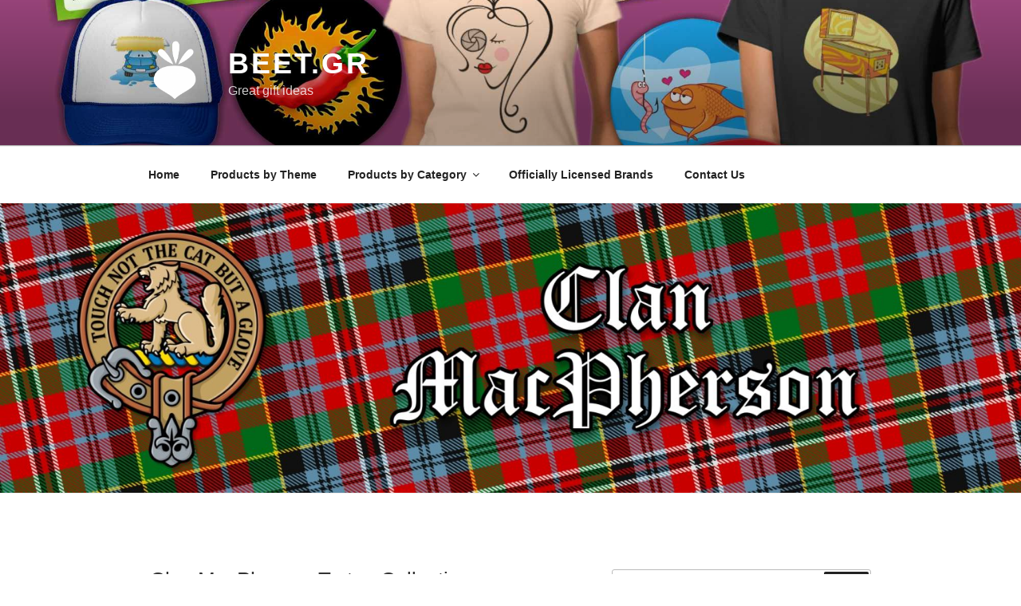

--- FILE ---
content_type: text/html; charset=UTF-8
request_url: https://beet.gr/clan-macpherson-tartan-collection/
body_size: 292223
content:
<!DOCTYPE html>
<html dir="ltr" lang="en-US" prefix="og: https://ogp.me/ns#" class="no-js no-svg">
<head>

	<!-- Global site tag (gtag.js) - Google Analytics -->
<script async src="https://www.googletagmanager.com/gtag/js?id=UA-1909476-41"></script>
<script>
  window.dataLayer = window.dataLayer || [];
  function gtag(){dataLayer.push(arguments);}
  gtag('js', new Date());

  gtag('config', 'UA-1909476-41');
</script>

<meta charset="UTF-8">
<meta name="viewport" content="width=device-width, initial-scale=1">
<link rel="profile" href="https://gmpg.org/xfn/11">



<script>(function(html){html.className = html.className.replace(/\bno-js\b/,'js')})(document.documentElement);</script>
<title>Clan MacPherson Tartan Collection - beet.gr</title>
	<style>img:is([sizes="auto" i], [sizes^="auto," i]) { contain-intrinsic-size: 3000px 1500px }</style>
	
		<!-- All in One SEO 4.8.7.2 - aioseo.com -->
	<meta name="description" content="Clan MacPherson traditional tartan with modern colors. Clan MacPherson Tartan Colors: Red, Green, Black, Azure, Yellow, White Clan MacPherson Tartan Baby BibClan MacPherson traditional tartan with modern colors. Seamless pattern. Custom text and monogram.$24.25 Accessories Art &amp; Wall Decor Clothing &amp; Shoes Electronics Crafts &amp; Party Supplies Home Products Invitations &amp; Stationery Office &amp; School" />
	<meta name="robots" content="max-image-preview:large" />
	<meta name="author" content="beeter"/>
	<link rel="canonical" href="https://beet.gr/clan-macpherson-tartan-collection/" />
	<meta name="generator" content="All in One SEO (AIOSEO) 4.8.7.2" />
		<meta property="og:locale" content="en_US" />
		<meta property="og:site_name" content="beet.gr - Great gift ideas" />
		<meta property="og:type" content="article" />
		<meta property="og:title" content="Clan MacPherson Tartan Collection - beet.gr" />
		<meta property="og:description" content="Clan MacPherson traditional tartan with modern colors. Clan MacPherson Tartan Colors: Red, Green, Black, Azure, Yellow, White Clan MacPherson Tartan Baby BibClan MacPherson traditional tartan with modern colors. Seamless pattern. Custom text and monogram.$24.25 Accessories Art &amp; Wall Decor Clothing &amp; Shoes Electronics Crafts &amp; Party Supplies Home Products Invitations &amp; Stationery Office &amp; School" />
		<meta property="og:url" content="https://beet.gr/clan-macpherson-tartan-collection/" />
		<meta property="og:image" content="https://beet.gr/wp-content/uploads/2023/08/bnr_macpherson.jpg" />
		<meta property="og:image:secure_url" content="https://beet.gr/wp-content/uploads/2023/08/bnr_macpherson.jpg" />
		<meta property="og:image:width" content="2000" />
		<meta property="og:image:height" content="566" />
		<meta property="article:published_time" content="2023-08-04T15:10:58+00:00" />
		<meta property="article:modified_time" content="2023-08-04T15:14:04+00:00" />
		<meta name="twitter:card" content="summary" />
		<meta name="twitter:title" content="Clan MacPherson Tartan Collection - beet.gr" />
		<meta name="twitter:description" content="Clan MacPherson traditional tartan with modern colors. Clan MacPherson Tartan Colors: Red, Green, Black, Azure, Yellow, White Clan MacPherson Tartan Baby BibClan MacPherson traditional tartan with modern colors. Seamless pattern. Custom text and monogram.$24.25 Accessories Art &amp; Wall Decor Clothing &amp; Shoes Electronics Crafts &amp; Party Supplies Home Products Invitations &amp; Stationery Office &amp; School" />
		<meta name="twitter:image" content="https://beet.gr/wp-content/uploads/2023/08/btn_macpherson_crest_bg.jpg" />
		<script type="application/ld+json" class="aioseo-schema">
			{"@context":"https:\/\/schema.org","@graph":[{"@type":"BlogPosting","@id":"https:\/\/beet.gr\/clan-macpherson-tartan-collection\/#blogposting","name":"Clan MacPherson Tartan Collection - beet.gr","headline":"Clan MacPherson Tartan Collection","author":{"@id":"https:\/\/beet.gr\/author\/beeter\/#author"},"publisher":{"@id":"https:\/\/beet.gr\/#organization"},"image":{"@type":"ImageObject","url":"https:\/\/beet.gr\/wp-content\/uploads\/2023\/08\/bnr_macpherson.jpg","width":2000,"height":566,"caption":"Clan MacPherson Tartan Collection"},"datePublished":"2023-08-04T18:10:58+03:00","dateModified":"2023-08-04T18:14:04+03:00","inLanguage":"en-US","mainEntityOfPage":{"@id":"https:\/\/beet.gr\/clan-macpherson-tartan-collection\/#webpage"},"isPartOf":{"@id":"https:\/\/beet.gr\/clan-macpherson-tartan-collection\/#webpage"},"articleSection":"Full Collections, Clan Tartan, MacPherson, Pattern, Red"},{"@type":"BreadcrumbList","@id":"https:\/\/beet.gr\/clan-macpherson-tartan-collection\/#breadcrumblist","itemListElement":[{"@type":"ListItem","@id":"https:\/\/beet.gr#listItem","position":1,"name":"Home","item":"https:\/\/beet.gr","nextItem":{"@type":"ListItem","@id":"https:\/\/beet.gr\/category\/full-collections\/#listItem","name":"Full Collections"}},{"@type":"ListItem","@id":"https:\/\/beet.gr\/category\/full-collections\/#listItem","position":2,"name":"Full Collections","item":"https:\/\/beet.gr\/category\/full-collections\/","nextItem":{"@type":"ListItem","@id":"https:\/\/beet.gr\/clan-macpherson-tartan-collection\/#listItem","name":"Clan MacPherson Tartan Collection"},"previousItem":{"@type":"ListItem","@id":"https:\/\/beet.gr#listItem","name":"Home"}},{"@type":"ListItem","@id":"https:\/\/beet.gr\/clan-macpherson-tartan-collection\/#listItem","position":3,"name":"Clan MacPherson Tartan Collection","previousItem":{"@type":"ListItem","@id":"https:\/\/beet.gr\/category\/full-collections\/#listItem","name":"Full Collections"}}]},{"@type":"Organization","@id":"https:\/\/beet.gr\/#organization","name":"beet.gr","description":"Great gift ideas","url":"https:\/\/beet.gr\/","logo":{"@type":"ImageObject","url":"https:\/\/beet.gr\/wp-content\/uploads\/2019\/08\/cropped-logo_white-3.png","@id":"https:\/\/beet.gr\/clan-macpherson-tartan-collection\/#organizationLogo","width":195,"height":250},"image":{"@id":"https:\/\/beet.gr\/clan-macpherson-tartan-collection\/#organizationLogo"}},{"@type":"Person","@id":"https:\/\/beet.gr\/author\/beeter\/#author","url":"https:\/\/beet.gr\/author\/beeter\/","name":"beeter","image":{"@type":"ImageObject","@id":"https:\/\/beet.gr\/clan-macpherson-tartan-collection\/#authorImage","url":"https:\/\/secure.gravatar.com\/avatar\/4c514a9a7956dfb73bbb3df456731e92f558b1929b1035723af5aa93df9b6151?s=96&d=mm&r=g","width":96,"height":96,"caption":"beeter"}},{"@type":"WebPage","@id":"https:\/\/beet.gr\/clan-macpherson-tartan-collection\/#webpage","url":"https:\/\/beet.gr\/clan-macpherson-tartan-collection\/","name":"Clan MacPherson Tartan Collection - beet.gr","description":"Clan MacPherson traditional tartan with modern colors. Clan MacPherson Tartan Colors: Red, Green, Black, Azure, Yellow, White Clan MacPherson Tartan Baby BibClan MacPherson traditional tartan with modern colors. Seamless pattern. Custom text and monogram.$24.25 Accessories Art & Wall Decor Clothing & Shoes Electronics Crafts & Party Supplies Home Products Invitations & Stationery Office & School","inLanguage":"en-US","isPartOf":{"@id":"https:\/\/beet.gr\/#website"},"breadcrumb":{"@id":"https:\/\/beet.gr\/clan-macpherson-tartan-collection\/#breadcrumblist"},"author":{"@id":"https:\/\/beet.gr\/author\/beeter\/#author"},"creator":{"@id":"https:\/\/beet.gr\/author\/beeter\/#author"},"image":{"@type":"ImageObject","url":"https:\/\/beet.gr\/wp-content\/uploads\/2023\/08\/bnr_macpherson.jpg","@id":"https:\/\/beet.gr\/clan-macpherson-tartan-collection\/#mainImage","width":2000,"height":566,"caption":"Clan MacPherson Tartan Collection"},"primaryImageOfPage":{"@id":"https:\/\/beet.gr\/clan-macpherson-tartan-collection\/#mainImage"},"datePublished":"2023-08-04T18:10:58+03:00","dateModified":"2023-08-04T18:14:04+03:00"},{"@type":"WebSite","@id":"https:\/\/beet.gr\/#website","url":"https:\/\/beet.gr\/","name":"beet.gr","description":"Great gift ideas","inLanguage":"en-US","publisher":{"@id":"https:\/\/beet.gr\/#organization"}}]}
		</script>
		<!-- All in One SEO -->

<link rel="alternate" type="application/rss+xml" title="beet.gr &raquo; Feed" href="https://beet.gr/feed/" />
<link rel="alternate" type="application/rss+xml" title="beet.gr &raquo; Comments Feed" href="https://beet.gr/comments/feed/" />
<link rel="alternate" type="application/rss+xml" title="beet.gr &raquo; Clan MacPherson Tartan Collection Comments Feed" href="https://beet.gr/clan-macpherson-tartan-collection/feed/" />
<script>
window._wpemojiSettings = {"baseUrl":"https:\/\/s.w.org\/images\/core\/emoji\/16.0.1\/72x72\/","ext":".png","svgUrl":"https:\/\/s.w.org\/images\/core\/emoji\/16.0.1\/svg\/","svgExt":".svg","source":{"concatemoji":"https:\/\/beet.gr\/wp-includes\/js\/wp-emoji-release.min.js?ver=b11dc8c4c5eb1e9e413cca7c4e0ffa08"}};
/*! This file is auto-generated */
!function(s,n){var o,i,e;function c(e){try{var t={supportTests:e,timestamp:(new Date).valueOf()};sessionStorage.setItem(o,JSON.stringify(t))}catch(e){}}function p(e,t,n){e.clearRect(0,0,e.canvas.width,e.canvas.height),e.fillText(t,0,0);var t=new Uint32Array(e.getImageData(0,0,e.canvas.width,e.canvas.height).data),a=(e.clearRect(0,0,e.canvas.width,e.canvas.height),e.fillText(n,0,0),new Uint32Array(e.getImageData(0,0,e.canvas.width,e.canvas.height).data));return t.every(function(e,t){return e===a[t]})}function u(e,t){e.clearRect(0,0,e.canvas.width,e.canvas.height),e.fillText(t,0,0);for(var n=e.getImageData(16,16,1,1),a=0;a<n.data.length;a++)if(0!==n.data[a])return!1;return!0}function f(e,t,n,a){switch(t){case"flag":return n(e,"\ud83c\udff3\ufe0f\u200d\u26a7\ufe0f","\ud83c\udff3\ufe0f\u200b\u26a7\ufe0f")?!1:!n(e,"\ud83c\udde8\ud83c\uddf6","\ud83c\udde8\u200b\ud83c\uddf6")&&!n(e,"\ud83c\udff4\udb40\udc67\udb40\udc62\udb40\udc65\udb40\udc6e\udb40\udc67\udb40\udc7f","\ud83c\udff4\u200b\udb40\udc67\u200b\udb40\udc62\u200b\udb40\udc65\u200b\udb40\udc6e\u200b\udb40\udc67\u200b\udb40\udc7f");case"emoji":return!a(e,"\ud83e\udedf")}return!1}function g(e,t,n,a){var r="undefined"!=typeof WorkerGlobalScope&&self instanceof WorkerGlobalScope?new OffscreenCanvas(300,150):s.createElement("canvas"),o=r.getContext("2d",{willReadFrequently:!0}),i=(o.textBaseline="top",o.font="600 32px Arial",{});return e.forEach(function(e){i[e]=t(o,e,n,a)}),i}function t(e){var t=s.createElement("script");t.src=e,t.defer=!0,s.head.appendChild(t)}"undefined"!=typeof Promise&&(o="wpEmojiSettingsSupports",i=["flag","emoji"],n.supports={everything:!0,everythingExceptFlag:!0},e=new Promise(function(e){s.addEventListener("DOMContentLoaded",e,{once:!0})}),new Promise(function(t){var n=function(){try{var e=JSON.parse(sessionStorage.getItem(o));if("object"==typeof e&&"number"==typeof e.timestamp&&(new Date).valueOf()<e.timestamp+604800&&"object"==typeof e.supportTests)return e.supportTests}catch(e){}return null}();if(!n){if("undefined"!=typeof Worker&&"undefined"!=typeof OffscreenCanvas&&"undefined"!=typeof URL&&URL.createObjectURL&&"undefined"!=typeof Blob)try{var e="postMessage("+g.toString()+"("+[JSON.stringify(i),f.toString(),p.toString(),u.toString()].join(",")+"));",a=new Blob([e],{type:"text/javascript"}),r=new Worker(URL.createObjectURL(a),{name:"wpTestEmojiSupports"});return void(r.onmessage=function(e){c(n=e.data),r.terminate(),t(n)})}catch(e){}c(n=g(i,f,p,u))}t(n)}).then(function(e){for(var t in e)n.supports[t]=e[t],n.supports.everything=n.supports.everything&&n.supports[t],"flag"!==t&&(n.supports.everythingExceptFlag=n.supports.everythingExceptFlag&&n.supports[t]);n.supports.everythingExceptFlag=n.supports.everythingExceptFlag&&!n.supports.flag,n.DOMReady=!1,n.readyCallback=function(){n.DOMReady=!0}}).then(function(){return e}).then(function(){var e;n.supports.everything||(n.readyCallback(),(e=n.source||{}).concatemoji?t(e.concatemoji):e.wpemoji&&e.twemoji&&(t(e.twemoji),t(e.wpemoji)))}))}((window,document),window._wpemojiSettings);
</script>
<style id='wp-emoji-styles-inline-css'>

	img.wp-smiley, img.emoji {
		display: inline !important;
		border: none !important;
		box-shadow: none !important;
		height: 1em !important;
		width: 1em !important;
		margin: 0 0.07em !important;
		vertical-align: -0.1em !important;
		background: none !important;
		padding: 0 !important;
	}
</style>
<link rel='stylesheet' id='wp-block-library-css' href='https://beet.gr/wp-includes/css/dist/block-library/style.min.css?ver=b11dc8c4c5eb1e9e413cca7c4e0ffa08' media='all' />
<style id='wp-block-library-theme-inline-css'>
.wp-block-audio :where(figcaption){color:#555;font-size:13px;text-align:center}.is-dark-theme .wp-block-audio :where(figcaption){color:#ffffffa6}.wp-block-audio{margin:0 0 1em}.wp-block-code{border:1px solid #ccc;border-radius:4px;font-family:Menlo,Consolas,monaco,monospace;padding:.8em 1em}.wp-block-embed :where(figcaption){color:#555;font-size:13px;text-align:center}.is-dark-theme .wp-block-embed :where(figcaption){color:#ffffffa6}.wp-block-embed{margin:0 0 1em}.blocks-gallery-caption{color:#555;font-size:13px;text-align:center}.is-dark-theme .blocks-gallery-caption{color:#ffffffa6}:root :where(.wp-block-image figcaption){color:#555;font-size:13px;text-align:center}.is-dark-theme :root :where(.wp-block-image figcaption){color:#ffffffa6}.wp-block-image{margin:0 0 1em}.wp-block-pullquote{border-bottom:4px solid;border-top:4px solid;color:currentColor;margin-bottom:1.75em}.wp-block-pullquote cite,.wp-block-pullquote footer,.wp-block-pullquote__citation{color:currentColor;font-size:.8125em;font-style:normal;text-transform:uppercase}.wp-block-quote{border-left:.25em solid;margin:0 0 1.75em;padding-left:1em}.wp-block-quote cite,.wp-block-quote footer{color:currentColor;font-size:.8125em;font-style:normal;position:relative}.wp-block-quote:where(.has-text-align-right){border-left:none;border-right:.25em solid;padding-left:0;padding-right:1em}.wp-block-quote:where(.has-text-align-center){border:none;padding-left:0}.wp-block-quote.is-large,.wp-block-quote.is-style-large,.wp-block-quote:where(.is-style-plain){border:none}.wp-block-search .wp-block-search__label{font-weight:700}.wp-block-search__button{border:1px solid #ccc;padding:.375em .625em}:where(.wp-block-group.has-background){padding:1.25em 2.375em}.wp-block-separator.has-css-opacity{opacity:.4}.wp-block-separator{border:none;border-bottom:2px solid;margin-left:auto;margin-right:auto}.wp-block-separator.has-alpha-channel-opacity{opacity:1}.wp-block-separator:not(.is-style-wide):not(.is-style-dots){width:100px}.wp-block-separator.has-background:not(.is-style-dots){border-bottom:none;height:1px}.wp-block-separator.has-background:not(.is-style-wide):not(.is-style-dots){height:2px}.wp-block-table{margin:0 0 1em}.wp-block-table td,.wp-block-table th{word-break:normal}.wp-block-table :where(figcaption){color:#555;font-size:13px;text-align:center}.is-dark-theme .wp-block-table :where(figcaption){color:#ffffffa6}.wp-block-video :where(figcaption){color:#555;font-size:13px;text-align:center}.is-dark-theme .wp-block-video :where(figcaption){color:#ffffffa6}.wp-block-video{margin:0 0 1em}:root :where(.wp-block-template-part.has-background){margin-bottom:0;margin-top:0;padding:1.25em 2.375em}
</style>
<style id='classic-theme-styles-inline-css'>
/*! This file is auto-generated */
.wp-block-button__link{color:#fff;background-color:#32373c;border-radius:9999px;box-shadow:none;text-decoration:none;padding:calc(.667em + 2px) calc(1.333em + 2px);font-size:1.125em}.wp-block-file__button{background:#32373c;color:#fff;text-decoration:none}
</style>
<style id='global-styles-inline-css'>
:root{--wp--preset--aspect-ratio--square: 1;--wp--preset--aspect-ratio--4-3: 4/3;--wp--preset--aspect-ratio--3-4: 3/4;--wp--preset--aspect-ratio--3-2: 3/2;--wp--preset--aspect-ratio--2-3: 2/3;--wp--preset--aspect-ratio--16-9: 16/9;--wp--preset--aspect-ratio--9-16: 9/16;--wp--preset--color--black: #000000;--wp--preset--color--cyan-bluish-gray: #abb8c3;--wp--preset--color--white: #ffffff;--wp--preset--color--pale-pink: #f78da7;--wp--preset--color--vivid-red: #cf2e2e;--wp--preset--color--luminous-vivid-orange: #ff6900;--wp--preset--color--luminous-vivid-amber: #fcb900;--wp--preset--color--light-green-cyan: #7bdcb5;--wp--preset--color--vivid-green-cyan: #00d084;--wp--preset--color--pale-cyan-blue: #8ed1fc;--wp--preset--color--vivid-cyan-blue: #0693e3;--wp--preset--color--vivid-purple: #9b51e0;--wp--preset--gradient--vivid-cyan-blue-to-vivid-purple: linear-gradient(135deg,rgba(6,147,227,1) 0%,rgb(155,81,224) 100%);--wp--preset--gradient--light-green-cyan-to-vivid-green-cyan: linear-gradient(135deg,rgb(122,220,180) 0%,rgb(0,208,130) 100%);--wp--preset--gradient--luminous-vivid-amber-to-luminous-vivid-orange: linear-gradient(135deg,rgba(252,185,0,1) 0%,rgba(255,105,0,1) 100%);--wp--preset--gradient--luminous-vivid-orange-to-vivid-red: linear-gradient(135deg,rgba(255,105,0,1) 0%,rgb(207,46,46) 100%);--wp--preset--gradient--very-light-gray-to-cyan-bluish-gray: linear-gradient(135deg,rgb(238,238,238) 0%,rgb(169,184,195) 100%);--wp--preset--gradient--cool-to-warm-spectrum: linear-gradient(135deg,rgb(74,234,220) 0%,rgb(151,120,209) 20%,rgb(207,42,186) 40%,rgb(238,44,130) 60%,rgb(251,105,98) 80%,rgb(254,248,76) 100%);--wp--preset--gradient--blush-light-purple: linear-gradient(135deg,rgb(255,206,236) 0%,rgb(152,150,240) 100%);--wp--preset--gradient--blush-bordeaux: linear-gradient(135deg,rgb(254,205,165) 0%,rgb(254,45,45) 50%,rgb(107,0,62) 100%);--wp--preset--gradient--luminous-dusk: linear-gradient(135deg,rgb(255,203,112) 0%,rgb(199,81,192) 50%,rgb(65,88,208) 100%);--wp--preset--gradient--pale-ocean: linear-gradient(135deg,rgb(255,245,203) 0%,rgb(182,227,212) 50%,rgb(51,167,181) 100%);--wp--preset--gradient--electric-grass: linear-gradient(135deg,rgb(202,248,128) 0%,rgb(113,206,126) 100%);--wp--preset--gradient--midnight: linear-gradient(135deg,rgb(2,3,129) 0%,rgb(40,116,252) 100%);--wp--preset--font-size--small: 13px;--wp--preset--font-size--medium: 20px;--wp--preset--font-size--large: 36px;--wp--preset--font-size--x-large: 42px;--wp--preset--spacing--20: 0.44rem;--wp--preset--spacing--30: 0.67rem;--wp--preset--spacing--40: 1rem;--wp--preset--spacing--50: 1.5rem;--wp--preset--spacing--60: 2.25rem;--wp--preset--spacing--70: 3.38rem;--wp--preset--spacing--80: 5.06rem;--wp--preset--shadow--natural: 6px 6px 9px rgba(0, 0, 0, 0.2);--wp--preset--shadow--deep: 12px 12px 50px rgba(0, 0, 0, 0.4);--wp--preset--shadow--sharp: 6px 6px 0px rgba(0, 0, 0, 0.2);--wp--preset--shadow--outlined: 6px 6px 0px -3px rgba(255, 255, 255, 1), 6px 6px rgba(0, 0, 0, 1);--wp--preset--shadow--crisp: 6px 6px 0px rgba(0, 0, 0, 1);}:where(.is-layout-flex){gap: 0.5em;}:where(.is-layout-grid){gap: 0.5em;}body .is-layout-flex{display: flex;}.is-layout-flex{flex-wrap: wrap;align-items: center;}.is-layout-flex > :is(*, div){margin: 0;}body .is-layout-grid{display: grid;}.is-layout-grid > :is(*, div){margin: 0;}:where(.wp-block-columns.is-layout-flex){gap: 2em;}:where(.wp-block-columns.is-layout-grid){gap: 2em;}:where(.wp-block-post-template.is-layout-flex){gap: 1.25em;}:where(.wp-block-post-template.is-layout-grid){gap: 1.25em;}.has-black-color{color: var(--wp--preset--color--black) !important;}.has-cyan-bluish-gray-color{color: var(--wp--preset--color--cyan-bluish-gray) !important;}.has-white-color{color: var(--wp--preset--color--white) !important;}.has-pale-pink-color{color: var(--wp--preset--color--pale-pink) !important;}.has-vivid-red-color{color: var(--wp--preset--color--vivid-red) !important;}.has-luminous-vivid-orange-color{color: var(--wp--preset--color--luminous-vivid-orange) !important;}.has-luminous-vivid-amber-color{color: var(--wp--preset--color--luminous-vivid-amber) !important;}.has-light-green-cyan-color{color: var(--wp--preset--color--light-green-cyan) !important;}.has-vivid-green-cyan-color{color: var(--wp--preset--color--vivid-green-cyan) !important;}.has-pale-cyan-blue-color{color: var(--wp--preset--color--pale-cyan-blue) !important;}.has-vivid-cyan-blue-color{color: var(--wp--preset--color--vivid-cyan-blue) !important;}.has-vivid-purple-color{color: var(--wp--preset--color--vivid-purple) !important;}.has-black-background-color{background-color: var(--wp--preset--color--black) !important;}.has-cyan-bluish-gray-background-color{background-color: var(--wp--preset--color--cyan-bluish-gray) !important;}.has-white-background-color{background-color: var(--wp--preset--color--white) !important;}.has-pale-pink-background-color{background-color: var(--wp--preset--color--pale-pink) !important;}.has-vivid-red-background-color{background-color: var(--wp--preset--color--vivid-red) !important;}.has-luminous-vivid-orange-background-color{background-color: var(--wp--preset--color--luminous-vivid-orange) !important;}.has-luminous-vivid-amber-background-color{background-color: var(--wp--preset--color--luminous-vivid-amber) !important;}.has-light-green-cyan-background-color{background-color: var(--wp--preset--color--light-green-cyan) !important;}.has-vivid-green-cyan-background-color{background-color: var(--wp--preset--color--vivid-green-cyan) !important;}.has-pale-cyan-blue-background-color{background-color: var(--wp--preset--color--pale-cyan-blue) !important;}.has-vivid-cyan-blue-background-color{background-color: var(--wp--preset--color--vivid-cyan-blue) !important;}.has-vivid-purple-background-color{background-color: var(--wp--preset--color--vivid-purple) !important;}.has-black-border-color{border-color: var(--wp--preset--color--black) !important;}.has-cyan-bluish-gray-border-color{border-color: var(--wp--preset--color--cyan-bluish-gray) !important;}.has-white-border-color{border-color: var(--wp--preset--color--white) !important;}.has-pale-pink-border-color{border-color: var(--wp--preset--color--pale-pink) !important;}.has-vivid-red-border-color{border-color: var(--wp--preset--color--vivid-red) !important;}.has-luminous-vivid-orange-border-color{border-color: var(--wp--preset--color--luminous-vivid-orange) !important;}.has-luminous-vivid-amber-border-color{border-color: var(--wp--preset--color--luminous-vivid-amber) !important;}.has-light-green-cyan-border-color{border-color: var(--wp--preset--color--light-green-cyan) !important;}.has-vivid-green-cyan-border-color{border-color: var(--wp--preset--color--vivid-green-cyan) !important;}.has-pale-cyan-blue-border-color{border-color: var(--wp--preset--color--pale-cyan-blue) !important;}.has-vivid-cyan-blue-border-color{border-color: var(--wp--preset--color--vivid-cyan-blue) !important;}.has-vivid-purple-border-color{border-color: var(--wp--preset--color--vivid-purple) !important;}.has-vivid-cyan-blue-to-vivid-purple-gradient-background{background: var(--wp--preset--gradient--vivid-cyan-blue-to-vivid-purple) !important;}.has-light-green-cyan-to-vivid-green-cyan-gradient-background{background: var(--wp--preset--gradient--light-green-cyan-to-vivid-green-cyan) !important;}.has-luminous-vivid-amber-to-luminous-vivid-orange-gradient-background{background: var(--wp--preset--gradient--luminous-vivid-amber-to-luminous-vivid-orange) !important;}.has-luminous-vivid-orange-to-vivid-red-gradient-background{background: var(--wp--preset--gradient--luminous-vivid-orange-to-vivid-red) !important;}.has-very-light-gray-to-cyan-bluish-gray-gradient-background{background: var(--wp--preset--gradient--very-light-gray-to-cyan-bluish-gray) !important;}.has-cool-to-warm-spectrum-gradient-background{background: var(--wp--preset--gradient--cool-to-warm-spectrum) !important;}.has-blush-light-purple-gradient-background{background: var(--wp--preset--gradient--blush-light-purple) !important;}.has-blush-bordeaux-gradient-background{background: var(--wp--preset--gradient--blush-bordeaux) !important;}.has-luminous-dusk-gradient-background{background: var(--wp--preset--gradient--luminous-dusk) !important;}.has-pale-ocean-gradient-background{background: var(--wp--preset--gradient--pale-ocean) !important;}.has-electric-grass-gradient-background{background: var(--wp--preset--gradient--electric-grass) !important;}.has-midnight-gradient-background{background: var(--wp--preset--gradient--midnight) !important;}.has-small-font-size{font-size: var(--wp--preset--font-size--small) !important;}.has-medium-font-size{font-size: var(--wp--preset--font-size--medium) !important;}.has-large-font-size{font-size: var(--wp--preset--font-size--large) !important;}.has-x-large-font-size{font-size: var(--wp--preset--font-size--x-large) !important;}
:where(.wp-block-post-template.is-layout-flex){gap: 1.25em;}:where(.wp-block-post-template.is-layout-grid){gap: 1.25em;}
:where(.wp-block-columns.is-layout-flex){gap: 2em;}:where(.wp-block-columns.is-layout-grid){gap: 2em;}
:root :where(.wp-block-pullquote){font-size: 1.5em;line-height: 1.6;}
</style>
<link rel='stylesheet' id='ZStoreBasicDisplayStyleSheets-css' href='https://beet.gr/wp-content/plugins/zstore-manager-basic/css/pagestyle.css?ver=b11dc8c4c5eb1e9e413cca7c4e0ffa08' media='all' />
<link rel='stylesheet' id='parent-style-css' href='https://beet.gr/wp-content/themes/twentyseventeen/style.css?ver=b11dc8c4c5eb1e9e413cca7c4e0ffa08' media='all' />
<link rel='stylesheet' id='child-style-css' href='https://beet.gr/wp-content/themes/twentyseventeen-child/style.css?ver=b11dc8c4c5eb1e9e413cca7c4e0ffa08' media='all' />
<link rel='stylesheet' id='twentyseventeen-fonts-css' href='https://beet.gr/wp-content/themes/twentyseventeen/assets/fonts/font-libre-franklin.css?ver=20230328' media='all' />
<link rel='stylesheet' id='twentyseventeen-style-css' href='https://beet.gr/wp-content/themes/twentyseventeen-child/style.css?ver=20241112' media='all' />
<link rel='stylesheet' id='twentyseventeen-block-style-css' href='https://beet.gr/wp-content/themes/twentyseventeen/assets/css/blocks.css?ver=20240729' media='all' />
<link rel='stylesheet' id='fancybox-css' href='https://beet.gr/wp-content/plugins/easy-fancybox/fancybox/1.5.4/jquery.fancybox.min.css?ver=b11dc8c4c5eb1e9e413cca7c4e0ffa08' media='screen' />
<style id='fancybox-inline-css'>
#fancybox-outer{background:#ffffff}#fancybox-content{background:#ffffff;border-color:#ffffff;color:#000000;}#fancybox-title,#fancybox-title-float-main{color:#fff}
</style>
<script src="https://beet.gr/wp-includes/js/jquery/jquery.min.js?ver=3.7.1" id="jquery-core-js"></script>
<script src="https://beet.gr/wp-includes/js/jquery/jquery-migrate.min.js?ver=3.4.1" id="jquery-migrate-js"></script>
<script id="twentyseventeen-global-js-extra">
var twentyseventeenScreenReaderText = {"quote":"<svg class=\"icon icon-quote-right\" aria-hidden=\"true\" role=\"img\"> <use href=\"#icon-quote-right\" xlink:href=\"#icon-quote-right\"><\/use> <\/svg>","expand":"Expand child menu","collapse":"Collapse child menu","icon":"<svg class=\"icon icon-angle-down\" aria-hidden=\"true\" role=\"img\"> <use href=\"#icon-angle-down\" xlink:href=\"#icon-angle-down\"><\/use> <span class=\"svg-fallback icon-angle-down\"><\/span><\/svg>"};
</script>
<script src="https://beet.gr/wp-content/themes/twentyseventeen/assets/js/global.js?ver=20211130" id="twentyseventeen-global-js" defer data-wp-strategy="defer"></script>
<script src="https://beet.gr/wp-content/themes/twentyseventeen/assets/js/navigation.js?ver=20210122" id="twentyseventeen-navigation-js" defer data-wp-strategy="defer"></script>
<link rel="https://api.w.org/" href="https://beet.gr/wp-json/" /><link rel="alternate" title="JSON" type="application/json" href="https://beet.gr/wp-json/wp/v2/posts/5253" /><link rel="EditURI" type="application/rsd+xml" title="RSD" href="https://beet.gr/xmlrpc.php?rsd" />
<link rel="alternate" title="oEmbed (JSON)" type="application/json+oembed" href="https://beet.gr/wp-json/oembed/1.0/embed?url=https%3A%2F%2Fbeet.gr%2Fclan-macpherson-tartan-collection%2F" />
<link rel="alternate" title="oEmbed (XML)" type="text/xml+oembed" href="https://beet.gr/wp-json/oembed/1.0/embed?url=https%3A%2F%2Fbeet.gr%2Fclan-macpherson-tartan-collection%2F&#038;format=xml" />
<link rel="pingback" href="https://beet.gr/xmlrpc.php">
<link rel="icon" href="https://beet.gr/wp-content/uploads/2019/08/cropped-beet_gr_icon-2-32x32.png" sizes="32x32" />
<link rel="icon" href="https://beet.gr/wp-content/uploads/2019/08/cropped-beet_gr_icon-2-192x192.png" sizes="192x192" />
<link rel="apple-touch-icon" href="https://beet.gr/wp-content/uploads/2019/08/cropped-beet_gr_icon-2-180x180.png" />
<meta name="msapplication-TileImage" content="https://beet.gr/wp-content/uploads/2019/08/cropped-beet_gr_icon-2-270x270.png" />
		<style id="wp-custom-css">
			.z_pagination_top {display:none;}
.taxonomy-description {color:#000;background:#ccc;padding:25px 25px 1px 25px;border-radius:20px;line-height:1.8em;font-size:1em;}		</style>
			
<!-- Facebook Pixel Code -->
<script>
  !function(f,b,e,v,n,t,s)
  {if(f.fbq)return;n=f.fbq=function(){n.callMethod?
  n.callMethod.apply(n,arguments):n.queue.push(arguments)};
  if(!f._fbq)f._fbq=n;n.push=n;n.loaded=!0;n.version='2.0';
  n.queue=[];t=b.createElement(e);t.async=!0;
  t.src=v;s=b.getElementsByTagName(e)[0];
  s.parentNode.insertBefore(t,s)}(window, document,'script',
  'https://connect.facebook.net/en_US/fbevents.js');
  fbq('init', '2813602765349490');
  fbq('track', 'PageView');
</script>
<noscript><img height="1" width="1" style="display:none"
  src="https://www.facebook.com/tr?id=2813602765349490&ev=PageView&noscript=1"
/></noscript>
<!-- End Facebook Pixel Code -->

</head>

<body data-rsssl=1 class="wp-singular post-template-default single single-post postid-5253 single-format-standard wp-custom-logo wp-embed-responsive wp-theme-twentyseventeen wp-child-theme-twentyseventeen-child has-header-image has-sidebar colors-light">
<div id="page" class="site">
	<a class="skip-link screen-reader-text" href="#content">Skip to content</a>

	<header id="masthead" class="site-header" role="banner">

		<div class="custom-header">

		<div class="custom-header-media">
			<div id="wp-custom-header" class="wp-custom-header"><img src="https://beet.gr/wp-content/uploads/2019/08/banner_01.jpg" width="2000" height="1200" alt="" srcset="https://beet.gr/wp-content/uploads/2019/08/banner_01.jpg 2000w, https://beet.gr/wp-content/uploads/2019/08/banner_01-300x180.jpg 300w, https://beet.gr/wp-content/uploads/2019/08/banner_01-768x461.jpg 768w, https://beet.gr/wp-content/uploads/2019/08/banner_01-510x306.jpg 510w" sizes="(max-width: 767px) 200vw, 100vw" decoding="async" fetchpriority="high" /></div>		</div>

	<div class="site-branding">
	<div class="wrap">

		<a href="https://beet.gr/" class="custom-logo-link" rel="home"><img width="195" height="250" src="https://beet.gr/wp-content/uploads/2019/08/cropped-logo_white-3.png" class="custom-logo" alt="beet.gr" decoding="async" sizes="100vw" /></a>
		<div class="site-branding-text">
							<p class="site-title"><a href="https://beet.gr/" rel="home">beet.gr</a></p>
			
							<p class="site-description">Great gift ideas</p>
					</div><!-- .site-branding-text -->

		
	</div><!-- .wrap -->
</div><!-- .site-branding -->

</div><!-- .custom-header -->

					<div class="navigation-top">
				<div class="wrap">
					<nav id="site-navigation" class="main-navigation" aria-label="Top Menu">
	<button class="menu-toggle" aria-controls="top-menu" aria-expanded="false">
		<svg class="icon icon-bars" aria-hidden="true" role="img"> <use href="#icon-bars" xlink:href="#icon-bars"></use> </svg><svg class="icon icon-close" aria-hidden="true" role="img"> <use href="#icon-close" xlink:href="#icon-close"></use> </svg>Menu	</button>

	<div class="menu-products_by_cat-container"><ul id="top-menu" class="menu"><li id="menu-item-1930" class="menu-item menu-item-type-custom menu-item-object-custom menu-item-1930"><a href="/">Home</a></li>
<li id="menu-item-2682" class="menu-item menu-item-type-post_type menu-item-object-page menu-item-2682"><a href="https://beet.gr/browse-products-by-theme/" title="Browse Products by Theme">Products by Theme</a></li>
<li id="menu-item-2684" class="menu-item menu-item-type-custom menu-item-object-custom menu-item-has-children menu-item-2684"><a href="#" title="Browse Products by Category">Products by Category<svg class="icon icon-angle-down" aria-hidden="true" role="img"> <use href="#icon-angle-down" xlink:href="#icon-angle-down"></use> </svg></a>
<ul class="sub-menu">
	<li id="menu-item-4100" class="menu-item menu-item-type-taxonomy menu-item-object-category current-post-ancestor current-menu-parent current-post-parent menu-item-4100"><a href="https://beet.gr/category/full-collections/">Full Collections</a></li>
	<li id="menu-item-4414" class="menu-item menu-item-type-taxonomy menu-item-object-category menu-item-4414"><a href="https://beet.gr/category/limited-collections/">Limited Collections</a></li>
	<li id="menu-item-4048" class="menu-item menu-item-type-taxonomy menu-item-object-category menu-item-4048"><a href="https://beet.gr/category/accessories/">Accessories</a></li>
	<li id="menu-item-4153" class="menu-item menu-item-type-taxonomy menu-item-object-category menu-item-4153"><a href="https://beet.gr/category/clothing-shoes/" title="Clothing &#038; Shoes">Clothing &amp; Shoes</a></li>
	<li id="menu-item-4055" class="menu-item menu-item-type-taxonomy menu-item-object-category menu-item-4055"><a href="https://beet.gr/category/electronics/">Electronics</a></li>
	<li id="menu-item-4052" class="menu-item menu-item-type-taxonomy menu-item-object-category menu-item-has-children menu-item-4052"><a href="https://beet.gr/category/crafts-party-supplies/">Crafts &amp; Party Supplies<svg class="icon icon-angle-down" aria-hidden="true" role="img"> <use href="#icon-angle-down" xlink:href="#icon-angle-down"></use> </svg></a>
	<ul class="sub-menu">
		<li id="menu-item-4053" class="menu-item menu-item-type-taxonomy menu-item-object-category menu-item-has-children menu-item-4053"><a href="https://beet.gr/category/crafts-party-supplies/gift-wrapping-supplies/">Gift Wrapping Supplies<svg class="icon icon-angle-down" aria-hidden="true" role="img"> <use href="#icon-angle-down" xlink:href="#icon-angle-down"></use> </svg></a>
		<ul class="sub-menu">
			<li id="menu-item-4054" class="menu-item menu-item-type-taxonomy menu-item-object-category menu-item-4054"><a href="https://beet.gr/category/crafts-party-supplies/gift-wrapping-supplies/wrapping-paper/">Wrapping Paper</a></li>
		</ul>
</li>
	</ul>
</li>
	<li id="menu-item-4049" class="menu-item menu-item-type-taxonomy menu-item-object-category menu-item-has-children menu-item-4049"><a href="https://beet.gr/category/home/">Home<svg class="icon icon-angle-down" aria-hidden="true" role="img"> <use href="#icon-angle-down" xlink:href="#icon-angle-down"></use> </svg></a>
	<ul class="sub-menu">
		<li id="menu-item-2696" class="menu-item menu-item-type-taxonomy menu-item-object-category menu-item-has-children menu-item-2696"><a href="https://beet.gr/category/home/garage-automotive/">Garage and Automotive<svg class="icon icon-angle-down" aria-hidden="true" role="img"> <use href="#icon-angle-down" xlink:href="#icon-angle-down"></use> </svg></a>
		<ul class="sub-menu">
			<li id="menu-item-2697" class="menu-item menu-item-type-taxonomy menu-item-object-category menu-item-2697"><a href="https://beet.gr/category/home/garage-automotive/bumper-stickers/">Bumper Stickers</a></li>
		</ul>
</li>
		<li id="menu-item-4050" class="menu-item menu-item-type-taxonomy menu-item-object-category menu-item-has-children menu-item-4050"><a href="https://beet.gr/category/home/health-personal-care/">Health &amp; Personal Care<svg class="icon icon-angle-down" aria-hidden="true" role="img"> <use href="#icon-angle-down" xlink:href="#icon-angle-down"></use> </svg></a>
		<ul class="sub-menu">
			<li id="menu-item-4051" class="menu-item menu-item-type-taxonomy menu-item-object-category menu-item-4051"><a href="https://beet.gr/category/home/health-personal-care/face-masks/">Face Masks</a></li>
			<li id="menu-item-4221" class="menu-item menu-item-type-taxonomy menu-item-object-category menu-item-4221"><a href="https://beet.gr/category/home/health-personal-care/face-shields/">Face Shields</a></li>
		</ul>
</li>
	</ul>
</li>
	<li id="menu-item-4056" class="menu-item menu-item-type-taxonomy menu-item-object-category menu-item-has-children menu-item-4056"><a href="https://beet.gr/category/invitations-stationery/">Invitations &amp; Stationery<svg class="icon icon-angle-down" aria-hidden="true" role="img"> <use href="#icon-angle-down" xlink:href="#icon-angle-down"></use> </svg></a>
	<ul class="sub-menu">
		<li id="menu-item-4094" class="menu-item menu-item-type-taxonomy menu-item-object-category menu-item-4094"><a href="https://beet.gr/category/invitations-stationery/invitations-announcements/" title="Invitations &#038; Announcements">Invitations &amp; Announcements</a></li>
		<li id="menu-item-4095" class="menu-item menu-item-type-taxonomy menu-item-object-category menu-item-has-children menu-item-4095"><a href="https://beet.gr/category/invitations-stationery/personalized-stationery/">Personalized Stationery<svg class="icon icon-angle-down" aria-hidden="true" role="img"> <use href="#icon-angle-down" xlink:href="#icon-angle-down"></use> </svg></a>
		<ul class="sub-menu">
			<li id="menu-item-4096" class="menu-item menu-item-type-taxonomy menu-item-object-category menu-item-4096"><a href="https://beet.gr/category/invitations-stationery/personalized-stationery/post-it/">Post-it® Notes</a></li>
		</ul>
</li>
	</ul>
</li>
	<li id="menu-item-2686" class="menu-item menu-item-type-taxonomy menu-item-object-category menu-item-has-children menu-item-2686"><a href="https://beet.gr/category/office-school/">Office and School<svg class="icon icon-angle-down" aria-hidden="true" role="img"> <use href="#icon-angle-down" xlink:href="#icon-angle-down"></use> </svg></a>
	<ul class="sub-menu">
		<li id="menu-item-2687" class="menu-item menu-item-type-taxonomy menu-item-object-category menu-item-2687"><a href="https://beet.gr/category/office-school/awards/">Awards</a></li>
		<li id="menu-item-2688" class="menu-item menu-item-type-taxonomy menu-item-object-category menu-item-2688"><a href="https://beet.gr/category/office-school/business-cards/">Business Cards</a></li>
		<li id="menu-item-2689" class="menu-item menu-item-type-taxonomy menu-item-object-category menu-item-2689"><a href="https://beet.gr/category/office-school/stickers/">Stickers</a></li>
	</ul>
</li>
	<li id="menu-item-2690" class="menu-item menu-item-type-taxonomy menu-item-object-category menu-item-has-children menu-item-2690"><a href="https://beet.gr/category/sports-toys-and-games/">Sports Toys and Games<svg class="icon icon-angle-down" aria-hidden="true" role="img"> <use href="#icon-angle-down" xlink:href="#icon-angle-down"></use> </svg></a>
	<ul class="sub-menu">
		<li id="menu-item-2692" class="menu-item menu-item-type-taxonomy menu-item-object-category menu-item-2692"><a href="https://beet.gr/category/sports-toys-and-games/dartboards/">Dartboards</a></li>
		<li id="menu-item-2691" class="menu-item menu-item-type-taxonomy menu-item-object-category menu-item-2691"><a href="https://beet.gr/category/sports-toys-and-games/skateboards/">Skateboards</a></li>
	</ul>
</li>
	<li id="menu-item-4097" class="menu-item menu-item-type-taxonomy menu-item-object-category menu-item-4097"><a href="https://beet.gr/category/weddings/">Weddings</a></li>
	<li id="menu-item-4101" class="menu-item menu-item-type-taxonomy menu-item-object-category menu-item-4101"><a href="https://beet.gr/category/clean-templates/">Clean Templates</a></li>
</ul>
</li>
<li id="menu-item-2721" class="menu-item menu-item-type-post_type menu-item-object-page menu-item-2721"><a href="https://beet.gr/officially-licensed-brands/">Officially Licensed Brands</a></li>
<li id="menu-item-3514" class="menu-item menu-item-type-post_type menu-item-object-page menu-item-3514"><a href="https://beet.gr/contact-us/">Contact Us</a></li>
</ul></div>
	</nav><!-- #site-navigation -->
				</div><!-- .wrap -->
			</div><!-- .navigation-top -->
		
	</header><!-- #masthead -->

	<div class="single-featured-image-header"><img width="2000" height="566" src="https://beet.gr/wp-content/uploads/2023/08/bnr_macpherson.jpg" class="attachment-twentyseventeen-featured-image size-twentyseventeen-featured-image wp-post-image" alt="Clan MacPherson Tartan Collection" decoding="async" srcset="https://beet.gr/wp-content/uploads/2023/08/bnr_macpherson.jpg 2000w, https://beet.gr/wp-content/uploads/2023/08/bnr_macpherson-300x85.jpg 300w, https://beet.gr/wp-content/uploads/2023/08/bnr_macpherson-510x144.jpg 510w, https://beet.gr/wp-content/uploads/2023/08/bnr_macpherson-768x217.jpg 768w, https://beet.gr/wp-content/uploads/2023/08/bnr_macpherson-1536x435.jpg 1536w" sizes="100vw" /></div><!-- .single-featured-image-header -->
	<div class="site-content-contain">
		<div id="content" class="site-content">

<div class="wrap">
	<div id="primary" class="content-area">
		<main id="main" class="site-main" role="main">
			<article id="post-5253" class="post-5253 post type-post status-publish format-standard has-post-thumbnail hentry category-full-collections tag-clan-tartan tag-macpherson tag-pattern tag-red">
		<header class="entry-header">
		<div class="entry-meta"></div><!-- .entry-meta --><h1 class="entry-title">Clan MacPherson Tartan Collection</h1> <!-- no date and author --> 
	</header><!-- .entry-header -->

	
	<div class="entry-content">
		<p>Clan MacPherson traditional tartan with modern colors.</p>
<p><span id="more-5253"></span></p>
<div style="text-align:center;line-height:150%;">
<h2>Clan MacPherson Tartan</h2>
<p style="text-align:left;line-height:150%;"><strong>Colors:</strong> Red, Green, Black, Azure, Yellow, White</p>
<p><a rel="nofollow noopener" title="Clan MacPherson Tartan Fabric" target="_blank" href="https://www.zazzle.com/clan_macpherson_tartan_fabric-256640332065448592"><img decoding="async" src="https://rlv.zcache.com/clan_macpherson_tartan_fabric-rb7ad0726b808474cb5a750e141d02878_zl6q2_540.jpg"></a></p>
<h2>Clan MacPherson Crest over Tartan</h2>
<p style="text-align:left;line-height:150%;"><strong>Crest Badge:</strong> A sitting wildcat.</p>
<p style="text-align:left;line-height:150%;"><strong>Motto:</strong> Touch Not The Cat But A Glove.</p>
<p><a rel="nofollow noopener" title="Clan MacPherson Crest over Tartan Sticker" target="_blank" href="https://www.zazzle.com/clan_macpherson_crest_over_tartan_sticker-256320209403444995"><img decoding="async" src="https://rlv.zcache.com/clan_macpherson_crest_over_tartan_sticker-r80e1085f3bd94754ab5f35b9a9a1179c_08m34_540.jpg"></a></p>
<h2>Associated Names or Spelling Variations</h2>
<p style="text-align:left;line-height:150%;">Archibald, Cattanach, Clark, Clarke, Clarkson, Clerk, Clunie, Cluny, Currie, Ellis, Ellison, Fersen, Gillespie, Gillie, Gillies, Goudie, Gow, Gowan, Gowans, Leary, Lees, MacChlery, MacClair, MacCleary, MacCleish, MacCurrach, MacCurrie, MacGillies, MacGoun, MacGow, MacGowan, MacKeith, MacLear, MacLeary, MacLees, MacLeish, Maclerie, Maclise, MacLish, MacMurdo, MacMurdoch, MacMurrich, MacVurich, MacVurrich, Murdoch, Murdoson, Pearson, Smith.</p>
<p style="text-align:left;line-height:150%;"><strong>Source:</strong> <a href="https://en.wikipedia.org/wiki/Clan_MacPherson" rel="noopener nofollow" target="_blank">Wikipedia</a></p>
<h2>Gifts by category</h2>
<h2>Baby &#038; Kids Products</h2>
<div > <p class='z_pagination_top'></p><div class="gallery zStore_gallery" ><figure><a href="https://www.zazzle.com/clan_macpherson_tartan_baby_bib-256945588135255808 " rel="nofollow"  title="Clan MacPherson Tartan Baby Bib"   target='_blank'><img decoding="async" src="https://rlv.zcache.com/clan_macpherson_tartan_baby_bib-r4c7899d636fa443588435671ae82c662_zfe0o_210.jpg?rlvnet=1&amp;bg=0xdddddd" alt="Clan MacPherson Tartan Baby Bib"/></a></a><figcaption><p><a href="https://www.zazzle.com/clan_macpherson_tartan_baby_bib-256945588135255808 " rel="nofollow"  title="Clan MacPherson Tartan Baby Bib"   target='_blank'>Clan MacPherson Tartan Baby Bib</a></p><description><p>Clan MacPherson traditional tartan with modern colors. Seamless pattern. Custom text and monogram.</p></description><p class='z_productPrice'>$24.25</p></figcaption></figure><figure><a href="https://www.zazzle.com/clan_macpherson_crest_over_tartan_baby_bib-256624012862110165 " rel="nofollow"  title="Clan MacPherson Crest over Tartan Baby Bib"   target='_blank'><img decoding="async" src="https://rlv.zcache.com/clan_macpherson_crest_over_tartan_baby_bib-rbd3963ae6ad6445f948e487f6b23bfad_zfe0o_210.jpg?rlvnet=1&amp;bg=0xdddddd" alt="Clan MacPherson Crest over Tartan Baby Bib"/></a></a><figcaption><p><a href="https://www.zazzle.com/clan_macpherson_crest_over_tartan_baby_bib-256624012862110165 " rel="nofollow"  title="Clan MacPherson Crest over Tartan Baby Bib"   target='_blank'>Clan MacPherson Crest over Tartan Baby Bib</a></p><description><p>Clan MacPherson crest badge surrounded by a strap and buckle over tartan background. Custom text.</p></description><p class='z_productPrice'>$24.25</p></figcaption></figure></div><p class='z_pagination_top'></p> </div>
<h2>Accessories</h2>
<div > <p class='z_pagination_top'></p><div class="gallery zStore_gallery" ><figure><a href="https://www.zazzle.com/clan_macpherson_tartan_neck_tie-256723164438257259 " rel="nofollow"  title="Clan MacPherson Tartan Neck Tie"   target='_blank'><img decoding="async" src="https://rlv.zcache.com/clan_macpherson_tartan_neck_tie-r_ipl6rf_210.jpg?bg=0xdddddd" alt="Clan MacPherson Tartan Neck Tie"/></a></a><figcaption><p><a href="https://www.zazzle.com/clan_macpherson_tartan_neck_tie-256723164438257259 " rel="nofollow"  title="Clan MacPherson Tartan Neck Tie"   target='_blank'>Clan MacPherson Tartan Neck Tie</a></p><description><p>Clan MacPherson traditional tartan with modern colors. Seamless pattern. Custom monogram.</p></description><p class='z_productPrice'>$32.75</p></figcaption></figure><figure><a href="https://www.zazzle.com/clan_macpherson_crest_over_tartan_patch-256514010341812592 " rel="nofollow"  title="Clan MacPherson Crest over Tartan Patch"   target='_blank'><img decoding="async" src="https://rlv.zcache.com/clan_macpherson_crest_over_tartan_patch-rd93253b851cb4a228615398f92d9bd9d_q174f_210.jpg?rlvnet=1&amp;bg=0xdddddd" alt="Clan MacPherson Crest over Tartan Patch"/></a></a><figcaption><p><a href="https://www.zazzle.com/clan_macpherson_crest_over_tartan_patch-256514010341812592 " rel="nofollow"  title="Clan MacPherson Crest over Tartan Patch"   target='_blank'>Clan MacPherson Crest over Tartan Patch</a></p><description><p>Clan MacPherson crest badge surrounded by a strap and buckle over tartan background. Custom text.</p></description><p class='z_productPrice'>$14.00</p></figcaption></figure><figure><a href="https://www.zazzle.com/clan_macpherson_crest_over_tartan_luggage_tag-256368351816526802 " rel="nofollow"  title="Clan MacPherson Crest over Tartan Luggage Tag"   target='_blank'><img decoding="async" src="https://rlv.zcache.com/clan_macpherson_crest_over_tartan_luggage_tag-r80cf1a3c871d4c9b9103f600a314eb06_fuygx_8byvr_210.jpg?bg=0xdddddd" alt="Clan MacPherson Crest over Tartan Luggage Tag"/></a></a><figcaption><p><a href="https://www.zazzle.com/clan_macpherson_crest_over_tartan_luggage_tag-256368351816526802 " rel="nofollow"  title="Clan MacPherson Crest over Tartan Luggage Tag"   target='_blank'>Clan MacPherson Crest over Tartan Luggage Tag</a></p><description><p>Clan MacPherson crest badge surrounded by a strap and buckle over tartan background. Custom text on both sides.</p></description><p class='z_productPrice'>$15.80</p></figcaption></figure><figure><a href="https://www.zazzle.com/clan_macpherson_tartan_belt-256476660750193306 " rel="nofollow"  title="Clan MacPherson Tartan Belt"   target='_blank'><img decoding="async" src="https://rlv.zcache.com/clan_macpherson_tartan_belt-r5e9730fc6db34a8ebcc481368fa5d764_z147p_210.jpg?rlvnet=1&amp;bg=0xdddddd" alt="Clan MacPherson Tartan Belt"/></a></a><figcaption><p><a href="https://www.zazzle.com/clan_macpherson_tartan_belt-256476660750193306 " rel="nofollow"  title="Clan MacPherson Tartan Belt"   target='_blank'>Clan MacPherson Tartan Belt</a></p><description><p>Clan MacPherson traditional tartan with modern colors. Seamless pattern. Custom monogram. Custom text.</p></description><p class='z_productPrice'>$33.95</p></figcaption></figure><figure><a href="https://www.zazzle.com/clan_macpherson_crest_over_tartan_drawstring_bag-256057237801854278 " rel="nofollow"  title="Clan MacPherson Crest over Tartan Drawstring Bag"   target='_blank'><img decoding="async" src="https://rlv.zcache.com/clan_macpherson_crest_over_tartan_drawstring_bag-r91d7f25abadd4e428984ee25b06cb516_zffcx_210.jpg?rlvnet=1&amp;bg=0xdddddd" alt="Clan MacPherson Crest over Tartan Drawstring Bag"/></a></a><figcaption><p><a href="https://www.zazzle.com/clan_macpherson_crest_over_tartan_drawstring_bag-256057237801854278 " rel="nofollow"  title="Clan MacPherson Crest over Tartan Drawstring Bag"   target='_blank'>Clan MacPherson Crest over Tartan Drawstring Bag</a></p><description><p>Clan MacPherson crest badge surrounded by a strap and buckle over tartan background. Custom text.</p></description><p class='z_productPrice'>$25.45</p></figcaption></figure><figure><a href="https://www.zazzle.com/clan_macpherson_tartan_retro_sunglasses-256057559943330881 " rel="nofollow"  title="Clan MacPherson Tartan Retro Sunglasses"   target='_blank'><img decoding="async" src="https://rlv.zcache.com/clan_macpherson_tartan_retro_sunglasses-rbe91ea4c81064682957a33534d58ac20_zzvmp_210.jpg?rlvnet=1&amp;bg=0xdddddd" alt="Clan MacPherson Tartan Retro Sunglasses"/></a></a><figcaption><p><a href="https://www.zazzle.com/clan_macpherson_tartan_retro_sunglasses-256057559943330881 " rel="nofollow"  title="Clan MacPherson Tartan Retro Sunglasses"   target='_blank'>Clan MacPherson Tartan Retro Sunglasses</a></p><description><p>Clan MacPherson traditional tartan with modern colors. Seamless pattern.</p></description><p class='z_productPrice'>$14.50</p></figcaption></figure><figure><a href="https://www.zazzle.com/clan_macpherson_tartan_scarf-256642833458014527 " rel="nofollow"  title="Clan MacPherson Tartan Scarf"   target='_blank'><img decoding="async" src="https://rlv.zcache.com/clan_macpherson_tartan_scarf-rc86c8678b189485c83280cf2f940b292_eqr7z_210.jpg?rlvnet=1&amp;bg=0xdddddd" alt="Clan MacPherson Tartan Scarf"/></a></a><figcaption><p><a href="https://www.zazzle.com/clan_macpherson_tartan_scarf-256642833458014527 " rel="nofollow"  title="Clan MacPherson Tartan Scarf"   target='_blank'>Clan MacPherson Tartan Scarf</a></p><description><p>Clan MacPherson traditional tartan with modern colors. Seamless pattern. Custom text.</p></description><p class='z_productPrice'>$52.73</p></figcaption></figure><figure><a href="https://www.zazzle.com/clan_macpherson_tartan_scarf-256948183258376290 " rel="nofollow"  title="Clan MacPherson Tartan Scarf"   target='_blank'><img decoding="async" src="https://rlv.zcache.com/clan_macpherson_tartan_scarf-r39bf73083cfb43f7ae372d7f8cff4ce9_eqdm7_210.jpg?rlvnet=1&amp;bg=0xdddddd" alt="Clan MacPherson Tartan Scarf"/></a></a><figcaption><p><a href="https://www.zazzle.com/clan_macpherson_tartan_scarf-256948183258376290 " rel="nofollow"  title="Clan MacPherson Tartan Scarf"   target='_blank'>Clan MacPherson Tartan Scarf</a></p><description><p>Clan MacPherson tartan with modern colors. Seamless pattern. Custom text.</p></description><p class='z_productPrice'>$47.45</p></figcaption></figure><figure><a href="https://www.zazzle.com/clan_macpherson_tartan_elastic_hair_tie-256253599432103918 " rel="nofollow"  title="Clan MacPherson Tartan Elastic Hair Tie"   target='_blank'><img decoding="async" src="https://rlv.zcache.com/clan_macpherson_tartan_elastic_hair_tie-rb6439eddec444f28958c8ce72cac91af_z7mlu_210.jpg?rlvnet=1&amp;bg=0xdddddd" alt="Clan MacPherson Tartan Elastic Hair Tie"/></a></a><figcaption><p><a href="https://www.zazzle.com/clan_macpherson_tartan_elastic_hair_tie-256253599432103918 " rel="nofollow"  title="Clan MacPherson Tartan Elastic Hair Tie"   target='_blank'>Clan MacPherson Tartan Elastic Hair Tie</a></p><description><p>Clan MacPherson traditional tartan with modern colors. Seamless pattern. Custom text.</p></description><p class='z_productPrice'>$3.10</p></figcaption></figure><figure><a href="https://www.zazzle.com/clan_macpherson_crest_over_tartan_neck_tie-256008158840452485 " rel="nofollow"  title="Clan MacPherson Crest over Tartan Neck Tie"   target='_blank'><img decoding="async" src="https://rlv.zcache.com/clan_macpherson_crest_over_tartan_neck_tie-r_ipl6mp_210.jpg?bg=0xdddddd" alt="Clan MacPherson Crest over Tartan Neck Tie"/></a></a><figcaption><p><a href="https://www.zazzle.com/clan_macpherson_crest_over_tartan_neck_tie-256008158840452485 " rel="nofollow"  title="Clan MacPherson Crest over Tartan Neck Tie"   target='_blank'>Clan MacPherson Crest over Tartan Neck Tie</a></p><description><p>Clan MacPherson crest badge surrounded by a strap and buckle over tartan background. Custom text.</p></description><p class='z_productPrice'>$32.75</p></figcaption></figure><figure><a href="https://www.zazzle.com/clan_macpherson_tartan_pocket_watch-256832351307242879 " rel="nofollow"  title="Clan MacPherson Tartan Pocket Watch"   target='_blank'><img decoding="async" src="https://rlv.zcache.com/clan_macpherson_tartan_pocket_watch-r19718ff486aa409e8f64af3c0fb9aa8f_ew6a7_210.jpg?rlvnet=1&amp;bg=0xdddddd" alt="Clan MacPherson Tartan Pocket Watch"/></a></a><figcaption><p><a href="https://www.zazzle.com/clan_macpherson_tartan_pocket_watch-256832351307242879 " rel="nofollow"  title="Clan MacPherson Tartan Pocket Watch"   target='_blank'>Clan MacPherson Tartan Pocket Watch</a></p><description><p>Clan MacPherson traditional tartan with modern colors. Seamless pattern. Custom text and monogram.</p></description><p class='z_productPrice'>$35.84</p></figcaption></figure><figure><a href="https://www.zazzle.com/clan_macpherson_tartan_tie_headband-256597548308686080 " rel="nofollow"  title="Clan MacPherson Tartan Tie Headband"   target='_blank'><img decoding="async" src="https://rlv.zcache.com/clan_macpherson_tartan_tie_headband-r0e364c5eb34d4b1f97bdc88ae1fc0ac5_6fhxa_210.jpg?rlvnet=1&amp;bg=0xdddddd" alt="Clan MacPherson Tartan Tie Headband"/></a></a><figcaption><p><a href="https://www.zazzle.com/clan_macpherson_tartan_tie_headband-256597548308686080 " rel="nofollow"  title="Clan MacPherson Tartan Tie Headband"   target='_blank'>Clan MacPherson Tartan Tie Headband</a></p><description><p>Clan MacPherson traditional tartan with modern colors. Seamless pattern. Custom text.</p></description><p class='z_productPrice'>$21.06</p></figcaption></figure><figure><a href="https://www.zazzle.com/clan_macpherson_tartan_tote_bag-256062897943876707 " rel="nofollow"  title="Clan MacPherson Tartan Tote Bag"   target='_blank'><img decoding="async" src="https://rlv.zcache.com/clan_macpherson_tartan_tote_bag-r56d099b7385043a4a2afee9d1694e7d9_v9wto_8byvr_210.jpg?bg=0xdddddd" alt="Clan MacPherson Tartan Tote Bag"/></a></a><figcaption><p><a href="https://www.zazzle.com/clan_macpherson_tartan_tote_bag-256062897943876707 " rel="nofollow"  title="Clan MacPherson Tartan Tote Bag"   target='_blank'>Clan MacPherson Tartan Tote Bag</a></p><description><p>Clan MacPherson traditional tartan sample swatch with modern colors. Custom text.</p></description><p class='z_productPrice'>$19.50</p></figcaption></figure><figure><a href="https://www.zazzle.com/clan_macpherson_tartan_button-256056858690720010 " rel="nofollow"  title="Clan MacPherson Tartan Button"   target='_blank'><img decoding="async" src="https://rlv.zcache.com/clan_macpherson_tartan_button-r897e9fb914404429a2e7252a2ce2c298_k945w_210.jpg?rlvnet=1&amp;bg=0xdddddd" alt="Clan MacPherson Tartan Button"/></a></a><figcaption><p><a href="https://www.zazzle.com/clan_macpherson_tartan_button-256056858690720010 " rel="nofollow"  title="Clan MacPherson Tartan Button"   target='_blank'>Clan MacPherson Tartan Button</a></p><description><p>Clan MacPherson traditional tartan with modern colors. Seamless pattern. Custom monogram.</p></description><p class='z_productPrice'>$3.80</p></figcaption></figure><figure><a href="https://www.zazzle.com/clan_macpherson_tartan_watch-256936688216938950 " rel="nofollow"  title="Clan MacPherson Tartan Watch"   target='_blank'><img decoding="async" src="https://rlv.zcache.com/clan_macpherson_tartan_watch-raf6e9424a79f4fe3a747558e20127508_zd5ip_210.jpg?rlvnet=1&amp;bg=0xdddddd" alt="Clan MacPherson Tartan Watch"/></a></a><figcaption><p><a href="https://www.zazzle.com/clan_macpherson_tartan_watch-256936688216938950 " rel="nofollow"  title="Clan MacPherson Tartan Watch"   target='_blank'>Clan MacPherson Tartan Watch</a></p><description><p>Clan MacPherson traditional tartan with modern colors. Seamless pattern. Custom text and monogram.</p></description><p class='z_productPrice'>$54.65</p></figcaption></figure><figure><a href="https://www.zazzle.com/clan_macpherson_tartan_luggage_handle_wrap-256447840325023303 " rel="nofollow"  title="Clan MacPherson Tartan Luggage Handle Wrap"   target='_blank'><img decoding="async" src="https://rlv.zcache.com/clan_macpherson_tartan_luggage_handle_wrap-rf7516c5b727949b0a0c9ae8c0bb42d60_zif8j_210.jpg?rlvnet=1&amp;bg=0xdddddd" alt="Clan MacPherson Tartan Luggage Handle Wrap"/></a></a><figcaption><p><a href="https://www.zazzle.com/clan_macpherson_tartan_luggage_handle_wrap-256447840325023303 " rel="nofollow"  title="Clan MacPherson Tartan Luggage Handle Wrap"   target='_blank'>Clan MacPherson Tartan Luggage Handle Wrap</a></p><description><p>Clan MacPherson traditional tartan with modern colors. Seamless pattern. Custom text and monogram.</p></description><p class='z_productPrice'>$12.10</p></figcaption></figure><figure><a href="https://www.zazzle.com/clan_macpherson_tartan_drawstring_bag-256606250247286944 " rel="nofollow"  title="Clan MacPherson Tartan Drawstring Bag"   target='_blank'><img decoding="async" src="https://rlv.zcache.com/clan_macpherson_tartan_drawstring_bag-r4141645aece74ec0839d38c49976c29f_zffcx_210.jpg?rlvnet=1&amp;bg=0xdddddd" alt="Clan MacPherson Tartan Drawstring Bag"/></a></a><figcaption><p><a href="https://www.zazzle.com/clan_macpherson_tartan_drawstring_bag-256606250247286944 " rel="nofollow"  title="Clan MacPherson Tartan Drawstring Bag"   target='_blank'>Clan MacPherson Tartan Drawstring Bag</a></p><description><p>Clan MacPherson traditional tartan with modern colors. Seamless pattern. Custom text and monogram.</p></description><p class='z_productPrice'>$25.45</p></figcaption></figure><figure><a href="https://www.zazzle.com/clan_macpherson_tartan_luggage_tag-256774170853715723 " rel="nofollow"  title="Clan MacPherson Tartan Luggage Tag"   target='_blank'><img decoding="async" src="https://rlv.zcache.com/clan_macpherson_tartan_luggage_tag-rdd08c25c78ff4037bb98fcba5d5ce45d_fuygx_8byvr_210.jpg?bg=0xdddddd" alt="Clan MacPherson Tartan Luggage Tag"/></a></a><figcaption><p><a href="https://www.zazzle.com/clan_macpherson_tartan_luggage_tag-256774170853715723 " rel="nofollow"  title="Clan MacPherson Tartan Luggage Tag"   target='_blank'>Clan MacPherson Tartan Luggage Tag</a></p><description><p>Clan MacPherson traditional tartan with modern colors. Seamless pattern. Custom monogram. Custom text on both sides.</p></description><p class='z_productPrice'>$15.80</p></figcaption></figure><figure><a href="https://www.zazzle.com/clan_macpherson_tartan_wrist_keychain-256360102989690518 " rel="nofollow"  title="Clan MacPherson Tartan Wrist Keychain"   target='_blank'><img decoding="async" src="https://rlv.zcache.com/clan_macpherson_tartan_wrist_keychain-r_62bz6t_210.jpg?bg=0xdddddd" alt="Clan MacPherson Tartan Wrist Keychain"/></a></a><figcaption><p><a href="https://www.zazzle.com/clan_macpherson_tartan_wrist_keychain-256360102989690518 " rel="nofollow"  title="Clan MacPherson Tartan Wrist Keychain"   target='_blank'>Clan MacPherson Tartan Wrist Keychain</a></p><description><p>Clan MacPherson traditional tartan with modern colors. Seamless pattern. Custom text and monogram on both sides.</p></description><p class='z_productPrice'>$13.67</p></figcaption></figure><figure><a href="https://www.zazzle.com/clan_macpherson_crest_over_tartan_keychain-256111864893792374 " rel="nofollow"  title="Clan MacPherson Crest over Tartan Keychain"   target='_blank'><img decoding="async" src="https://rlv.zcache.com/clan_macpherson_crest_over_tartan_keychain-r_62bzxu_210.jpg?bg=0xdddddd" alt="Clan MacPherson Crest over Tartan Keychain"/></a></a><figcaption><p><a href="https://www.zazzle.com/clan_macpherson_crest_over_tartan_keychain-256111864893792374 " rel="nofollow"  title="Clan MacPherson Crest over Tartan Keychain"   target='_blank'>Clan MacPherson Crest over Tartan Keychain</a></p><description><p>Clan MacPherson crest badge surrounded by a strap and buckle over tartan background. Custom text on both sides.</p></description><p class='z_productPrice'>$18.50</p></figcaption></figure><figure><a href="https://www.zazzle.com/clan_macpherson_tartan_trucker_hat-256288296306613409 " rel="nofollow"  title="Clan MacPherson Tartan Trucker Hat"   target='_blank'><img decoding="async" src="https://rlv.zcache.com/clan_macpherson_tartan_trucker_hat-r_666qam_210.jpg?bg=0xdddddd" alt="Clan MacPherson Tartan Trucker Hat"/></a></a><figcaption><p><a href="https://www.zazzle.com/clan_macpherson_tartan_trucker_hat-256288296306613409 " rel="nofollow"  title="Clan MacPherson Tartan Trucker Hat"   target='_blank'>Clan MacPherson Tartan Trucker Hat</a></p><description><p>Clan MacPherson traditional tartan sample swatch with modern colors. Custom text.</p></description><p class='z_productPrice'>$16.50</p></figcaption></figure><figure><a href="https://www.zazzle.com/clan_macpherson_crest_over_tartan_keychain-256216625483647514 " rel="nofollow"  title="Clan MacPherson Crest over Tartan Keychain"   target='_blank'><img decoding="async" src="https://rlv.zcache.com/clan_macpherson_crest_over_tartan_keychain-r_62f0ao_210.jpg?bg=0xdddddd" alt="Clan MacPherson Crest over Tartan Keychain"/></a></a><figcaption><p><a href="https://www.zazzle.com/clan_macpherson_crest_over_tartan_keychain-256216625483647514 " rel="nofollow"  title="Clan MacPherson Crest over Tartan Keychain"   target='_blank'>Clan MacPherson Crest over Tartan Keychain</a></p><description><p>Clan MacPherson crest badge surrounded by a strap and buckle over tartan background. Custom text on both sides.</p></description><p class='z_productPrice'>$6.95</p></figcaption></figure><figure><a href="https://www.zazzle.com/clan_macpherson_crest_over_tartan_luggage_handle_wrap-256049559890668100 " rel="nofollow"  title="Clan MacPherson Crest over Tartan Luggage Handle Wrap"   target='_blank'><img decoding="async" src="https://rlv.zcache.com/clan_macpherson_crest_over_tartan_luggage_handle_wrap-r45680f2cfbc142da93772c0960b8e9fd_zif8j_210.jpg?rlvnet=1&amp;bg=0xdddddd" alt="Clan MacPherson Crest over Tartan Luggage Handle Wrap"/></a></a><figcaption><p><a href="https://www.zazzle.com/clan_macpherson_crest_over_tartan_luggage_handle_wrap-256049559890668100 " rel="nofollow"  title="Clan MacPherson Crest over Tartan Luggage Handle Wrap"   target='_blank'>Clan MacPherson Crest over Tartan Luggage Handle Wrap</a></p><description><p>Clan MacPherson crest badge surrounded by a strap and buckle over tartan background. Custom text.</p></description><p class='z_productPrice'>$12.10</p></figcaption></figure><figure><a href="https://www.zazzle.com/clan_macpherson_crest_over_tartan_button-256180770889969395 " rel="nofollow"  title="Clan MacPherson Crest over Tartan Button"   target='_blank'><img decoding="async" src="https://rlv.zcache.com/clan_macpherson_crest_over_tartan_button-r900f69647e204c4c882ebb97194a71a1_k945w_210.jpg?rlvnet=1&amp;bg=0xdddddd" alt="Clan MacPherson Crest over Tartan Button"/></a></a><figcaption><p><a href="https://www.zazzle.com/clan_macpherson_crest_over_tartan_button-256180770889969395 " rel="nofollow"  title="Clan MacPherson Crest over Tartan Button"   target='_blank'>Clan MacPherson Crest over Tartan Button</a></p><description><p>Clan MacPherson crest badge surrounded by a strap and buckle over tartan background. Custom text.</p></description><p class='z_productPrice'>$3.80</p></figcaption></figure><figure><a href="https://www.zazzle.com/clan_macpherson_crest_over_tartan_keychain-256544049080198367 " rel="nofollow"  title="Clan MacPherson Crest over Tartan Keychain"   target='_blank'><img decoding="async" src="https://rlv.zcache.com/clan_macpherson_crest_over_tartan_keychain-r_62bine_210.jpg?bg=0xdddddd" alt="Clan MacPherson Crest over Tartan Keychain"/></a></a><figcaption><p><a href="https://www.zazzle.com/clan_macpherson_crest_over_tartan_keychain-256544049080198367 " rel="nofollow"  title="Clan MacPherson Crest over Tartan Keychain"   target='_blank'>Clan MacPherson Crest over Tartan Keychain</a></p><description><p>Clan MacPherson crest badge surrounded by a strap and buckle over tartan background. Custom text on both sides.</p></description><p class='z_productPrice'>$8.70</p></figcaption></figure><figure><a href="https://www.zazzle.com/clan_macpherson_crest_over_tartan_hat-256108675796280860 " rel="nofollow"  title="Clan MacPherson Crest over Tartan Hat"   target='_blank'><img decoding="async" src="https://rlv.zcache.com/clan_macpherson_crest_over_tartan_hat-r_666unw_210.jpg?bg=0xdddddd" alt="Clan MacPherson Crest over Tartan Hat"/></a></a><figcaption><p><a href="https://www.zazzle.com/clan_macpherson_crest_over_tartan_hat-256108675796280860 " rel="nofollow"  title="Clan MacPherson Crest over Tartan Hat"   target='_blank'>Clan MacPherson Crest over Tartan Hat</a></p><description><p>Clan MacPherson crest badge surrounded by a strap and buckle over tartan background. Custom text.</p></description><p class='z_productPrice'>$21.10</p></figcaption></figure><figure><a href="https://www.zazzle.com/clan_macpherson_crest_over_tartan_trifold_wallet-256976347654004099 " rel="nofollow"  title="Clan MacPherson Crest over Tartan Trifold Wallet"   target='_blank'><img decoding="async" src="https://rlv.zcache.com/clan_macpherson_crest_over_tartan_trifold_wallet-r2165e59706b54d53991cd2e89cdd032c_ivwzh_8byvr_210.jpg?bg=0xdddddd" alt="Clan MacPherson Crest over Tartan Trifold Wallet"/></a></a><figcaption><p><a href="https://www.zazzle.com/clan_macpherson_crest_over_tartan_trifold_wallet-256976347654004099 " rel="nofollow"  title="Clan MacPherson Crest over Tartan Trifold Wallet"   target='_blank'>Clan MacPherson Crest over Tartan Trifold Wallet</a></p><description><p>Clan MacPherson crest badge surrounded by a strap and buckle over tartan background. Custom text.</p></description><p class='z_productPrice'>$18.15</p></figcaption></figure><figure><a href="https://www.zazzle.com/clan_macpherson_tartan_tote_bag-256341748021708705 " rel="nofollow"  title="Clan MacPherson Tartan Tote Bag"   target='_blank'><img decoding="async" src="https://rlv.zcache.com/clan_macpherson_tartan_tote_bag-rbeda7083bef84014827f91c7b7bb6cb1_6kcf1_210.jpg?rlvnet=1&amp;bg=0xdddddd" alt="Clan MacPherson Tartan Tote Bag"/></a></a><figcaption><p><a href="https://www.zazzle.com/clan_macpherson_tartan_tote_bag-256341748021708705 " rel="nofollow"  title="Clan MacPherson Tartan Tote Bag"   target='_blank'>Clan MacPherson Tartan Tote Bag</a></p><description><p>Clan MacPherson traditional tartan with modern colors. Seamless pattern. Custom text and monogram on both sides.</p></description><p class='z_productPrice'>$25.50</p></figcaption></figure><figure><a href="https://www.zazzle.com/clan_macpherson_tartan_keychain-256831820564354869 " rel="nofollow"  title="Clan MacPherson Tartan Keychain"   target='_blank'><img decoding="async" src="https://rlv.zcache.com/clan_macpherson_tartan_keychain-r_62bzfq_210.jpg?bg=0xdddddd" alt="Clan MacPherson Tartan Keychain"/></a></a><figcaption><p><a href="https://www.zazzle.com/clan_macpherson_tartan_keychain-256831820564354869 " rel="nofollow"  title="Clan MacPherson Tartan Keychain"   target='_blank'>Clan MacPherson Tartan Keychain</a></p><description><p>Clan MacPherson traditional tartan with modern colors. Seamless pattern. Custom monogram. Custom text at the back side.</p></description><p class='z_productPrice'>$6.95</p></figcaption></figure><figure><a href="https://www.zazzle.com/clan_macpherson_tartan_silver_plated_necklace-256128178116653269 " rel="nofollow"  title="Clan MacPherson Tartan Silver Plated Necklace"   target='_blank'><img decoding="async" src="https://rlv.zcache.com/clan_macpherson_tartan_silver_plated_necklace-r_6z6nb7_210.jpg?bg=0xdddddd" alt="Clan MacPherson Tartan Silver Plated Necklace"/></a></a><figcaption><p><a href="https://www.zazzle.com/clan_macpherson_tartan_silver_plated_necklace-256128178116653269 " rel="nofollow"  title="Clan MacPherson Tartan Silver Plated Necklace"   target='_blank'>Clan MacPherson Tartan Silver Plated Necklace</a></p><description><p>Clan MacPherson traditional tartan with modern colors. Seamless pattern. Custom monogram.</p></description><p class='z_productPrice'>$30.30</p></figcaption></figure><figure><a href="https://www.zazzle.com/clan_macpherson_tartan_trifold_wallet-256283497411013454 " rel="nofollow"  title="Clan MacPherson Tartan Trifold Wallet"   target='_blank'><img decoding="async" src="https://rlv.zcache.com/clan_macpherson_tartan_trifold_wallet-red6bbbb742c14651aa2b4ca13cc93d27_ivwzh_8byvr_210.jpg?bg=0xdddddd" alt="Clan MacPherson Tartan Trifold Wallet"/></a></a><figcaption><p><a href="https://www.zazzle.com/clan_macpherson_tartan_trifold_wallet-256283497411013454 " rel="nofollow"  title="Clan MacPherson Tartan Trifold Wallet"   target='_blank'>Clan MacPherson Tartan Trifold Wallet</a></p><description><p>Clan MacPherson traditional tartan with modern colors. Seamless pattern. Custom text and monogram.</p></description><p class='z_productPrice'>$18.15</p></figcaption></figure><figure><a href="https://www.zazzle.com/clan_macpherson_tartan_earrings-256956584867930641 " rel="nofollow"  title="Clan MacPherson Tartan Earrings"   target='_blank'><img decoding="async" src="https://rlv.zcache.com/clan_macpherson_tartan_earrings-r46186f13e6de43aaacb209c3f34edeae_6ws71_210.jpg?rlvnet=1&amp;bg=0xdddddd" alt="Clan MacPherson Tartan Earrings"/></a></a><figcaption><p><a href="https://www.zazzle.com/clan_macpherson_tartan_earrings-256956584867930641 " rel="nofollow"  title="Clan MacPherson Tartan Earrings"   target='_blank'>Clan MacPherson Tartan Earrings</a></p><description><p>Clan MacPherson crest badge surrounded by a strap and buckle over tartan background. Custom monogram.</p></description><p class='z_productPrice'>$27.39</p></figcaption></figure><figure><a href="https://www.zazzle.com/clan_macpherson_tartan_bandana-256659507649073779 " rel="nofollow"  title="Clan MacPherson Tartan Bandana"   target='_blank'><img decoding="async" src="https://rlv.zcache.com/clan_macpherson_tartan_bandana-r633de8a1cb054223bea375da5f6ec9c2_qqjcc_210.jpg?rlvnet=1&amp;bg=0xdddddd" alt="Clan MacPherson Tartan Bandana"/></a></a><figcaption><p><a href="https://www.zazzle.com/clan_macpherson_tartan_bandana-256659507649073779 " rel="nofollow"  title="Clan MacPherson Tartan Bandana"   target='_blank'>Clan MacPherson Tartan Bandana</a></p><description><p>Clan MacPherson traditional tartan with modern colors. Seamless pattern. Custom text.</p></description><p class='z_productPrice'>$20.60</p></figcaption></figure><figure><a href="https://www.zazzle.com/clan_macpherson_tartan_crossbody_bag-256063786941804009 " rel="nofollow"  title="Clan MacPherson Tartan Crossbody Bag"   target='_blank'><img decoding="async" src="https://rlv.zcache.com/clan_macpherson_tartan_crossbody_bag-r85784c84becf4a9795493fd32df3c9a3_6kc7w_210.jpg?rlvnet=1&amp;bg=0xdddddd" alt="Clan MacPherson Tartan Crossbody Bag"/></a></a><figcaption><p><a href="https://www.zazzle.com/clan_macpherson_tartan_crossbody_bag-256063786941804009 " rel="nofollow"  title="Clan MacPherson Tartan Crossbody Bag"   target='_blank'>Clan MacPherson Tartan Crossbody Bag</a></p><description><p>Clan MacPherson crest badge surrounded by a strap and buckle over tartan background. Custom text on both sides.</p></description><p class='z_productPrice'>$38.25</p></figcaption></figure><figure><a href="https://www.zazzle.com/clan_macpherson_crest_over_tartan_trucker_hat-256742909709310787 " rel="nofollow"  title="Clan MacPherson Crest over Tartan Trucker Hat"   target='_blank'><img decoding="async" src="https://rlv.zcache.com/clan_macpherson_crest_over_tartan_trucker_hat-r_666qa5_210.jpg?bg=0xdddddd" alt="Clan MacPherson Crest over Tartan Trucker Hat"/></a></a><figcaption><p><a href="https://www.zazzle.com/clan_macpherson_crest_over_tartan_trucker_hat-256742909709310787 " rel="nofollow"  title="Clan MacPherson Crest over Tartan Trucker Hat"   target='_blank'>Clan MacPherson Crest over Tartan Trucker Hat</a></p><description><p>Clan MacPherson crest badge surrounded by a strap and buckle over tartan background. Custom text.</p></description><p class='z_productPrice'>$16.50</p></figcaption></figure><figure><a href="https://www.zazzle.com/clan_macpherson_crest_over_tartan_tote_bag-256078416412687596 " rel="nofollow"  title="Clan MacPherson Crest over Tartan Tote Bag"   target='_blank'><img decoding="async" src="https://rlv.zcache.com/clan_macpherson_crest_over_tartan_tote_bag-rb2744ebb4cc04c0f8580669e95af2173_v9wto_8byvr_210.jpg?bg=0xdddddd" alt="Clan MacPherson Crest over Tartan Tote Bag"/></a></a><figcaption><p><a href="https://www.zazzle.com/clan_macpherson_crest_over_tartan_tote_bag-256078416412687596 " rel="nofollow"  title="Clan MacPherson Crest over Tartan Tote Bag"   target='_blank'>Clan MacPherson Crest over Tartan Tote Bag</a></p><description><p>Clan MacPherson crest badge surrounded by a strap and buckle over tartan background. Custom text on both sides.</p></description><p class='z_productPrice'>$19.50</p></figcaption></figure><figure><a href="https://www.zazzle.com/clan_macpherson_crest_over_tartan_patch-256812834527852320 " rel="nofollow"  title="Clan MacPherson Crest over Tartan Patch"   target='_blank'><img decoding="async" src="https://rlv.zcache.com/clan_macpherson_crest_over_tartan_patch-r47efe6b9f08c481aa9020d2bd6899d3e_q121f_210.jpg?rlvnet=1&amp;bg=0xdddddd" alt="Clan MacPherson Crest over Tartan Patch"/></a></a><figcaption><p><a href="https://www.zazzle.com/clan_macpherson_crest_over_tartan_patch-256812834527852320 " rel="nofollow"  title="Clan MacPherson Crest over Tartan Patch"   target='_blank'>Clan MacPherson Crest over Tartan Patch</a></p><description><p>Clan MacPherson crest badge surrounded by a strap and buckle over tartan background. Custom text.</p></description><p class='z_productPrice'>$14.00</p></figcaption></figure><figure><a href="https://www.zazzle.com/clan_macpherson_crest_over_tartan_patch-256203632296050425 " rel="nofollow"  title="Clan MacPherson Crest over Tartan Patch"   target='_blank'><img decoding="async" src="https://rlv.zcache.com/clan_macpherson_crest_over_tartan_patch-r676db68fe0154995b5c91e862579e696_q2tpb_210.jpg?rlvnet=1&amp;bg=0xdddddd" alt="Clan MacPherson Crest over Tartan Patch"/></a></a><figcaption><p><a href="https://www.zazzle.com/clan_macpherson_crest_over_tartan_patch-256203632296050425 " rel="nofollow"  title="Clan MacPherson Crest over Tartan Patch"   target='_blank'>Clan MacPherson Crest over Tartan Patch</a></p><description><p>Clan MacPherson crest badge surrounded by a strap and buckle over tartan background. Custom text.</p></description><p class='z_productPrice'>$14.00</p></figcaption></figure><figure><a href="https://www.zazzle.com/clan_macpherson_crest_over_tartan_patch-256425201066765245 " rel="nofollow"  title="Clan MacPherson Crest over Tartan Patch"   target='_blank'><img decoding="async" src="https://rlv.zcache.com/clan_macpherson_crest_over_tartan_patch-rd202a3bca2b44ed68d460ead7d10d88a_q17cp_210.jpg?rlvnet=1&amp;bg=0xdddddd" alt="Clan MacPherson Crest over Tartan Patch"/></a></a><figcaption><p><a href="https://www.zazzle.com/clan_macpherson_crest_over_tartan_patch-256425201066765245 " rel="nofollow"  title="Clan MacPherson Crest over Tartan Patch"   target='_blank'>Clan MacPherson Crest over Tartan Patch</a></p><description><p>Clan MacPherson crest badge surrounded by a strap and buckle over tartan background. Custom text.</p></description><p class='z_productPrice'>$12.40</p></figcaption></figure><figure><a href="https://www.zazzle.com/clan_macpherson_crest_over_red_tartan_gold_finish_money_clip-256556675004493558 " rel="nofollow"  title="Clan MacPherson Crest over Red Tartan Gold Finish Money Clip"   target='_blank'><img decoding="async" src="https://rlv.zcache.com/clan_macpherson_crest_over_red_tartan_gold_finish_money_clip-r_jlr6x0_210.jpg?bg=0xdddddd" alt="Clan MacPherson Crest over Red Tartan Gold Finish Money Clip"/></a></a><figcaption><p><a href="https://www.zazzle.com/clan_macpherson_crest_over_red_tartan_gold_finish_money_clip-256556675004493558 " rel="nofollow"  title="Clan MacPherson Crest over Red Tartan Gold Finish Money Clip"   target='_blank'>Clan MacPherson Crest over Red Tartan Gold Finish Money Clip</a></p><description><p>Clan MacPherson crest badge surrounded by a strap and buckle over red tartan background. Custom text.</p></description><p class='z_productPrice'>$30.30</p></figcaption></figure><figure><a href="https://www.zazzle.com/clan_macpherson_crest_over_tartan_passport_holder-256008022031796105 " rel="nofollow"  title="Clan MacPherson Crest over Tartan Passport Holder"   target='_blank'><img decoding="async" src="https://rlv.zcache.com/clan_macpherson_crest_over_tartan_passport_holder-r_605qq7_210.jpg?bg=0xdddddd" alt="Clan MacPherson Crest over Tartan Passport Holder"/></a></a><figcaption><p><a href="https://www.zazzle.com/clan_macpherson_crest_over_tartan_passport_holder-256008022031796105 " rel="nofollow"  title="Clan MacPherson Crest over Tartan Passport Holder"   target='_blank'>Clan MacPherson Crest over Tartan Passport Holder</a></p><description><p>Clan MacPherson crest badge surrounded by a strap and buckle over tartan background. Custom text. Personalize template for more. Delete crest and make visible the custom monogram for a formal look. Rotate tartan 135 degrees for a casual look.</p></description><p class='z_productPrice'>$24.25</p></figcaption></figure></div><p class='z_pagination_top'></p> </div>
<h2>Art &#038; Wall Decor</h2>
<div > <p class='z_pagination_top'></p><div class="gallery zStore_gallery" ><figure><a href="https://www.zazzle.com/clan_macpherson_crest_over_tartan_large_clock-256630423925762805 " rel="nofollow"  title="Clan MacPherson Crest over Tartan Large Clock"   target='_blank'><img decoding="async" src="https://rlv.zcache.com/clan_macpherson_crest_over_tartan_large_clock-r5d5b36436b744c0ba8d5f03117d13708_s0yse_8byvr_210.jpg?bg=0xdddddd" alt="Clan MacPherson Crest over Tartan Large Clock"/></a></a><figcaption><p><a href="https://www.zazzle.com/clan_macpherson_crest_over_tartan_large_clock-256630423925762805 " rel="nofollow"  title="Clan MacPherson Crest over Tartan Large Clock"   target='_blank'>Clan MacPherson Crest over Tartan Large Clock</a></p><description><p>Clan MacPherson crest badge surrounded by a strap and buckle over tartan background. Custom text.</p></description><p class='z_productPrice'>$42.25</p></figcaption></figure><figure><a href="https://www.zazzle.com/clan_macpherson_crest_over_tartan_tapestry-256165721916026779 " rel="nofollow"  title="Clan MacPherson Crest over Tartan Tapestry"   target='_blank'><img decoding="async" src="https://rlv.zcache.com/clan_macpherson_crest_over_tartan_tapestry-r8f78b3f8e5d74f68865ac4488e1e2cab_e375c_210.jpg?rlvnet=1&amp;bg=0xdddddd" alt="Clan MacPherson Crest over Tartan Tapestry"/></a></a><figcaption><p><a href="https://www.zazzle.com/clan_macpherson_crest_over_tartan_tapestry-256165721916026779 " rel="nofollow"  title="Clan MacPherson Crest over Tartan Tapestry"   target='_blank'>Clan MacPherson Crest over Tartan Tapestry</a></p><description><p>Clan MacPherson crest badge surrounded by a strap and buckle over tartan background. Custom text.</p></description><p class='z_productPrice'>$44.35</p></figcaption></figure><figure><a href="https://www.zazzle.com/clan_macpherson_crest_over_tartan_poster-256598073828538784 " rel="nofollow"  title="Clan MacPherson Crest over Tartan Poster"   target='_blank'><img decoding="async" src="https://rlv.zcache.com/clan_macpherson_crest_over_tartan_poster-r2aac8c7de2b0413bacead5a7995476d1_iip_8byvr_210.jpg?bg=0xdddddd" alt="Clan MacPherson Crest over Tartan Poster"/></a></a><figcaption><p><a href="https://www.zazzle.com/clan_macpherson_crest_over_tartan_poster-256598073828538784 " rel="nofollow"  title="Clan MacPherson Crest over Tartan Poster"   target='_blank'>Clan MacPherson Crest over Tartan Poster</a></p><description><p>Clan MacPherson crest badge surrounded by a strap and buckle over tartan background. Custom text.</p></description><p class='z_productPrice'>$58.25</p></figcaption></figure><figure><a href="https://www.zazzle.com/clan_macpherson_tartan_large_clock-256666958589680803 " rel="nofollow"  title="Clan MacPherson Tartan Large Clock"   target='_blank'><img decoding="async" src="https://rlv.zcache.com/clan_macpherson_tartan_large_clock-r52f7e976b36c4297a726110ce760934e_3i5yx_8byvr_210.jpg?bg=0xdddddd" alt="Clan MacPherson Tartan Large Clock"/></a></a><figcaption><p><a href="https://www.zazzle.com/clan_macpherson_tartan_large_clock-256666958589680803 " rel="nofollow"  title="Clan MacPherson Tartan Large Clock"   target='_blank'>Clan MacPherson Tartan Large Clock</a></p><description><p>Clan MacPherson traditional tartan with modern colors. Seamless pattern. Custom text and monogram.</p></description><p class='z_productPrice'>$37.55</p></figcaption></figure><figure><a href="https://www.zazzle.com/clan_macpherson_tartan_wallpaper-256564498931471130 " rel="nofollow"  title="Clan MacPherson Tartan Wallpaper"   target='_blank'><img decoding="async" src="https://rlv.zcache.com/clan_macpherson_tartan_wallpaper-re2b08fcfde82443ba197fb0fa92a46cf_xk060s_210.jpg?rlvnet=1&amp;bg=0xdddddd" alt="Clan MacPherson Tartan Wallpaper"/></a></a><figcaption><p><a href="https://www.zazzle.com/clan_macpherson_tartan_wallpaper-256564498931471130 " rel="nofollow"  title="Clan MacPherson Tartan Wallpaper"   target='_blank'>Clan MacPherson Tartan Wallpaper</a></p><description><p>Clan MacPherson traditional tartan with modern colors. Seamless pattern.</p></description><p class='z_productPrice'>$52.75</p></figcaption></figure><figure><a href="https://www.zazzle.com/clan_macpherson_crest_over_tartan_pennant-256506010210654656 " rel="nofollow"  title="Clan MacPherson Crest over Tartan Pennant"   target='_blank'><img decoding="async" src="https://rlv.zcache.com/clan_macpherson_crest_over_tartan_pennant-rd89406b910cc4088a54fd49d4c34a73b_5lgrr_210.jpg?rlvnet=1&amp;bg=0xdddddd" alt="Clan MacPherson Crest over Tartan Pennant"/></a></a><figcaption><p><a href="https://www.zazzle.com/clan_macpherson_crest_over_tartan_pennant-256506010210654656 " rel="nofollow"  title="Clan MacPherson Crest over Tartan Pennant"   target='_blank'>Clan MacPherson Crest over Tartan Pennant</a></p><description><p>Clan MacPherson crest badge surrounded by a strap and buckle over tartan background. Custom text.</p></description><p class='z_productPrice'>$61.00</p></figcaption></figure></div><p class='z_pagination_top'></p> </div>
<h2>Clothing &#038; Shoes</h2>
<div > <p class='z_pagination_top'></p><div class="gallery zStore_gallery" ><figure><a href="https://www.zazzle.com/clan_macpherson_tartan_leggings-256833502675318789 " rel="nofollow"  title="Clan MacPherson Tartan Leggings"   target='_blank'><img decoding="async" src="https://rlv.zcache.com/clan_macpherson_tartan_leggings-r_zeovw9_210.jpg?bg=0xdddddd" alt="Clan MacPherson Tartan Leggings"/></a></a><figcaption><p><a href="https://www.zazzle.com/clan_macpherson_tartan_leggings-256833502675318789 " rel="nofollow"  title="Clan MacPherson Tartan Leggings"   target='_blank'>Clan MacPherson Tartan Leggings</a></p><description><p>Clan MacPherson crest badge surrounded by a strap and buckle over tartan background. Custom text.</p></description><p class='z_productPrice'>$72.80</p></figcaption></figure><figure><a href="https://www.zazzle.com/clan_macpherson_tartan_t_shirt-256124150426531261 " rel="nofollow"  title="Clan MacPherson Tartan T-Shirt"   target='_blank'><img decoding="async" src="https://rlv.zcache.com/clan_macpherson_tartan_t_shirt-r20c5343243fa41ef9d8a31a5e2e35707_k2gm8_210.jpg?bg=0xdddddd" alt="Clan MacPherson Tartan T-Shirt"/></a></a><figcaption><p><a href="https://www.zazzle.com/clan_macpherson_tartan_t_shirt-256124150426531261 " rel="nofollow"  title="Clan MacPherson Tartan T-Shirt"   target='_blank'>Clan MacPherson Tartan T-Shirt</a></p><description><p>Clan MacPherson traditional tartan sample swatch with modern colors. Custom text.</p></description><p class='z_productPrice'>$21.45</p></figcaption></figure><figure><a href="https://www.zazzle.com/clan_macpherson_tartan_flip_flops-256396862501261615 " rel="nofollow"  title="Clan MacPherson Tartan Flip Flops"   target='_blank'><img decoding="async" src="https://rlv.zcache.com/clan_macpherson_tartan_flip_flops-r105c5a7ee581441090c123d1427cb16a_z9cuv_210.jpg?rlvnet=1&amp;bg=0xdddddd" alt="Clan MacPherson Tartan Flip Flops"/></a></a><figcaption><p><a href="https://www.zazzle.com/clan_macpherson_tartan_flip_flops-256396862501261615 " rel="nofollow"  title="Clan MacPherson Tartan Flip Flops"   target='_blank'>Clan MacPherson Tartan Flip Flops</a></p><description><p>Clan MacPherson traditional tartan with modern colors. Seamless pattern. Custom monogram. Custom text.</p></description><p class='z_productPrice'>$36.35</p></figcaption></figure><figure><a href="https://www.zazzle.com/clan_macpherson_crest_over_tartan_tank_top-256785571247412545 " rel="nofollow"  title="Clan MacPherson Crest over Tartan Tank Top"   target='_blank'><img decoding="async" src="https://rlv.zcache.com/clan_macpherson_crest_over_tartan_tank_top-rbedfde03e39a4cf2b16de6cb98541c47_6vj7e_210.jpg?rlvnet=1&amp;bg=0xdddddd" alt="Clan MacPherson Crest over Tartan Tank Top"/></a></a><figcaption><p><a href="https://www.zazzle.com/clan_macpherson_crest_over_tartan_tank_top-256785571247412545 " rel="nofollow"  title="Clan MacPherson Crest over Tartan Tank Top"   target='_blank'>Clan MacPherson Crest over Tartan Tank Top</a></p><description><p>Clan MacPherson crest badge surrounded by a strap and buckle over tartan background. Custom text.</p></description><p class='z_productPrice'>$48.50</p></figcaption></figure><figure><a href="https://www.zazzle.com/highland_cow_with_macpherson_tartan_scarf_baby_bodysuit-256761598369727375 " rel="nofollow"  title="Highland Cow with MacPherson Tartan Scarf Baby Bodysuit"   target='_blank'><img decoding="async" src="https://rlv.zcache.com/highland_cow_with_macpherson_tartan_scarf_baby_bodysuit-r_izzgyk_210.jpg?bg=0xdddddd" alt="Highland Cow with MacPherson Tartan Scarf Baby Bodysuit"/></a></a><figcaption><p><a href="https://www.zazzle.com/highland_cow_with_macpherson_tartan_scarf_baby_bodysuit-256761598369727375 " rel="nofollow"  title="Highland Cow with MacPherson Tartan Scarf Baby Bodysuit"   target='_blank'>Highland Cow with MacPherson Tartan Scarf Baby Bodysuit</a></p><description><p>Highland cow cartoon wearing MacPherson tartan scarf. Custom text.</p></description><p class='z_productPrice'>$21.55</p></figcaption></figure><figure><a href="https://www.zazzle.com/clan_macpherson_crest_over_tartan_denim_jacket-256505164125207986 " rel="nofollow"  title="Clan MacPherson Crest over Tartan Denim Jacket"   target='_blank'><img decoding="async" src="https://rlv.zcache.com/clan_macpherson_crest_over_tartan_denim_jacket-r_i5k57k_210.jpg?bg=0xdddddd" alt="Clan MacPherson Crest over Tartan Denim Jacket"/></a></a><figcaption><p><a href="https://www.zazzle.com/clan_macpherson_crest_over_tartan_denim_jacket-256505164125207986 " rel="nofollow"  title="Clan MacPherson Crest over Tartan Denim Jacket"   target='_blank'>Clan MacPherson Crest over Tartan Denim Jacket</a></p><description><p>Clan MacPherson crest badge surrounded by a strap and buckle over tartan background. Custom text.</p></description><p class='z_productPrice'>$63.30</p></figcaption></figure><figure><a href="https://www.zazzle.com/clan_macpherson_crest_over_tartan_t_shirt-256982317351994629 " rel="nofollow"  title="Clan MacPherson Crest over Tartan T-Shirt"   target='_blank'><img decoding="async" src="https://rlv.zcache.com/clan_macpherson_crest_over_tartan_t_shirt-rab955444ec0a4e0c8c73b9d47eeba8f2_k2gm8_210.jpg?bg=0xdddddd" alt="Clan MacPherson Crest over Tartan T-Shirt"/></a></a><figcaption><p><a href="https://www.zazzle.com/clan_macpherson_crest_over_tartan_t_shirt-256982317351994629 " rel="nofollow"  title="Clan MacPherson Crest over Tartan T-Shirt"   target='_blank'>Clan MacPherson Crest over Tartan T-Shirt</a></p><description><p>Clan MacPherson crest badge surrounded by a strap and buckle over tartan background. Custom text.</p></description><p class='z_productPrice'>$21.45</p></figcaption></figure><figure><a href="https://www.zazzle.com/clan_macpherson_crest_over_tartan_baby_bodysuit-256676301787072421 " rel="nofollow"  title="Clan MacPherson Crest over Tartan Baby Bodysuit"   target='_blank'><img decoding="async" src="https://rlv.zcache.com/clan_macpherson_crest_over_tartan_baby_bodysuit-r60c9df6ae8c943c8a43b882ff0fd2860_j2nhc_210.jpg?bg=0xdddddd" alt="Clan MacPherson Crest over Tartan Baby Bodysuit"/></a></a><figcaption><p><a href="https://www.zazzle.com/clan_macpherson_crest_over_tartan_baby_bodysuit-256676301787072421 " rel="nofollow"  title="Clan MacPherson Crest over Tartan Baby Bodysuit"   target='_blank'>Clan MacPherson Crest over Tartan Baby Bodysuit</a></p><description><p>Clan MacPherson crest badge surrounded by a strap and buckle over tartan background. Custom text.</p></description><p class='z_productPrice'>$18.35</p></figcaption></figure><figure><a href="https://www.zazzle.com/clan_macpherson_tartan_espadrilles-256941278212101752 " rel="nofollow"  title="Clan MacPherson Tartan Espadrilles"   target='_blank'><img decoding="async" src="https://rlv.zcache.com/clan_macpherson_tartan_espadrilles-reb632d2d460e49129ffb5cdb91ec2eb6_0gih7_210.jpg?rlvnet=1&amp;bg=0xdddddd" alt="Clan MacPherson Tartan Espadrilles"/></a></a><figcaption><p><a href="https://www.zazzle.com/clan_macpherson_tartan_espadrilles-256941278212101752 " rel="nofollow"  title="Clan MacPherson Tartan Espadrilles"   target='_blank'>Clan MacPherson Tartan Espadrilles</a></p><description><p>Clan MacPherson traditional tartan with modern colors. Seamless pattern.</p></description><p class='z_productPrice'>$110.00</p></figcaption></figure><figure><a href="https://www.zazzle.com/clan_macpherson_crest_over_tartan_socks-256057530945447278 " rel="nofollow"  title="Clan MacPherson Crest over Tartan Socks"   target='_blank'><img decoding="async" src="https://rlv.zcache.com/clan_macpherson_crest_over_tartan_socks-r29245861683e4e5088b311cfc0a05409_su8q6_210.jpg?rlvnet=1&amp;bg=0xdddddd" alt="Clan MacPherson Crest over Tartan Socks"/></a></a><figcaption><p><a href="https://www.zazzle.com/clan_macpherson_crest_over_tartan_socks-256057530945447278 " rel="nofollow"  title="Clan MacPherson Crest over Tartan Socks"   target='_blank'>Clan MacPherson Crest over Tartan Socks</a></p><description><p>Clan MacPherson crest badge surrounded by a strap and buckle over tartan background. Custom top stripe color. Custom text on each sock.</p></description><p class='z_productPrice'>$23.00</p></figcaption></figure><figure><a href="https://www.zazzle.com/clan_macpherson_tartan_capri_leggings-256002837686081604 " rel="nofollow"  title="Clan MacPherson Tartan Capri Leggings"   target='_blank'><img decoding="async" src="https://rlv.zcache.com/clan_macpherson_tartan_capri_leggings-r_zeov5w_210.jpg?bg=0xdddddd" alt="Clan MacPherson Tartan Capri Leggings"/></a></a><figcaption><p><a href="https://www.zazzle.com/clan_macpherson_tartan_capri_leggings-256002837686081604 " rel="nofollow"  title="Clan MacPherson Tartan Capri Leggings"   target='_blank'>Clan MacPherson Tartan Capri Leggings</a></p><description><p>Clan MacPherson crest badge surrounded by a strap and buckle over tartan background. Custom text.</p></description><p class='z_productPrice'>$72.80</p></figcaption></figure></div><p class='z_pagination_top'></p> </div>
<h2>Electronics</h2>
<div > <p class='z_pagination_top'></p><div class="gallery zStore_gallery" ><figure><a href="https://www.zazzle.com/clan_macpherson_crest_over_tartan_mouse_pad-256654201859557934 " rel="nofollow"  title="Clan MacPherson Crest over Tartan Mouse Pad"   target='_blank'><img decoding="async" src="https://rlv.zcache.com/clan_macpherson_crest_over_tartan_mouse_pad-r1b48168eda8a482eacb80ac74267e74b_x74vi_8byvr_210.jpg?bg=0xdddddd" alt="Clan MacPherson Crest over Tartan Mouse Pad"/></a></a><figcaption><p><a href="https://www.zazzle.com/clan_macpherson_crest_over_tartan_mouse_pad-256654201859557934 " rel="nofollow"  title="Clan MacPherson Crest over Tartan Mouse Pad"   target='_blank'>Clan MacPherson Crest over Tartan Mouse Pad</a></p><description><p>Clan MacPherson crest badge surrounded by a strap and buckle over tartan background. Custom text.</p></description><p class='z_productPrice'>$13.30</p></figcaption></figure><figure><a href="https://www.zazzle.com/clan_macpherson_crest_over_tartan_gel_mouse_pad-256953084265350632 " rel="nofollow"  title="Clan MacPherson Crest over Tartan Gel Mouse Pad"   target='_blank'><img decoding="async" src="https://rlv.zcache.com/clan_macpherson_crest_over_tartan_gel_mouse_pad-r07583170db4644859fa874ae6f135a83_amb63_8byvr_210.jpg?bg=0xdddddd" alt="Clan MacPherson Crest over Tartan Gel Mouse Pad"/></a></a><figcaption><p><a href="https://www.zazzle.com/clan_macpherson_crest_over_tartan_gel_mouse_pad-256953084265350632 " rel="nofollow"  title="Clan MacPherson Crest over Tartan Gel Mouse Pad"   target='_blank'>Clan MacPherson Crest over Tartan Gel Mouse Pad</a></p><description><p>Clan MacPherson crest badge surrounded by a strap and buckle over tartan background. Custom text.</p></description><p class='z_productPrice'>$15.75</p></figcaption></figure><figure><a href="https://www.zazzle.com/clan_macpherson_tartan_mouse_pad-256592097996305565 " rel="nofollow"  title="Clan MacPherson Tartan Mouse Pad"   target='_blank'><img decoding="async" src="https://rlv.zcache.com/clan_macpherson_tartan_mouse_pad-rd0213c277fb045f4b115ea166a0bae39_x74vi_8byvr_210.jpg?bg=0xdddddd" alt="Clan MacPherson Tartan Mouse Pad"/></a></a><figcaption><p><a href="https://www.zazzle.com/clan_macpherson_tartan_mouse_pad-256592097996305565 " rel="nofollow"  title="Clan MacPherson Tartan Mouse Pad"   target='_blank'>Clan MacPherson Tartan Mouse Pad</a></p><description><p>Clan MacPherson traditional tartan with modern colors. Seamless pattern. Custom monogram. Custom text.</p></description><p class='z_productPrice'>$13.30</p></figcaption></figure><figure><a href="https://www.zazzle.com/clan_macpherson_tartan_gel_mouse_pad-256490286026980917 " rel="nofollow"  title="Clan MacPherson Tartan Gel Mouse Pad"   target='_blank'><img decoding="async" src="https://rlv.zcache.com/clan_macpherson_tartan_gel_mouse_pad-r13c64522cbe44bb8821256d050bc20d0_amb63_8byvr_210.jpg?bg=0xdddddd" alt="Clan MacPherson Tartan Gel Mouse Pad"/></a></a><figcaption><p><a href="https://www.zazzle.com/clan_macpherson_tartan_gel_mouse_pad-256490286026980917 " rel="nofollow"  title="Clan MacPherson Tartan Gel Mouse Pad"   target='_blank'>Clan MacPherson Tartan Gel Mouse Pad</a></p><description><p>Clan MacPherson traditional tartan with modern colors. Seamless pattern. Custom monogram. Custom text.</p></description><p class='z_productPrice'>$15.75</p></figcaption></figure><figure><a href="https://www.zazzle.com/clan_macpherson_crest_over_tartan_popsocket-256050294249121826 " rel="nofollow"  title="Clan MacPherson Crest over Tartan PopSocket"   target='_blank'><img decoding="async" src="https://rlv.zcache.com/clan_macpherson_crest_over_tartan_popsocket-r8012c44f3eb1475c9db7cfbb9da04f8e_axj90s_210.jpg?rlvnet=1&amp;bg=0xdddddd" alt="Clan MacPherson Crest over Tartan PopSocket"/></a></a><figcaption><p><a href="https://www.zazzle.com/clan_macpherson_crest_over_tartan_popsocket-256050294249121826 " rel="nofollow"  title="Clan MacPherson Crest over Tartan PopSocket"   target='_blank'>Clan MacPherson Crest over Tartan PopSocket</a></p><description><p>Clan MacPherson crest badge surrounded by a strap and buckle over tartan background. Custom text.</p></description><p class='z_productPrice'>$26.35</p></figcaption></figure><figure><a href="https://www.zazzle.com/clan_macpherson_tartan_case_mate_iphone_case-256781073056946378 " rel="nofollow"  title="Clan MacPherson Tartan iPhone 17 Case"   target='_blank'><img decoding="async" src="https://rlv.zcache.com/clan_macpherson_tartan_case_mate_iphone_case-r1090194533da46ff9ff8daa39b5c8795_jleriw_210.jpg?rlvnet=1&amp;bg=0xdddddd" alt="Clan MacPherson Tartan iPhone 17 Case"/></a></a><figcaption><p><a href="https://www.zazzle.com/clan_macpherson_tartan_case_mate_iphone_case-256781073056946378 " rel="nofollow"  title="Clan MacPherson Tartan iPhone 17 Case"   target='_blank'>Clan MacPherson Tartan iPhone 17 Case</a></p><description><p>Clan MacPherson traditional tartan with modern colors. Seamless pattern. Custom text and monogram.</p></description><p class='z_productPrice'>$31.65</p></figcaption></figure><figure><a href="https://www.zazzle.com/clan_macpherson_crest_over_tartan_iphone_case-256441430967937890 " rel="nofollow"  title="Clan MacPherson Crest over Tartan iPhone Case"   target='_blank'><img decoding="async" src="https://rlv.zcache.com/clan_macpherson_crest_over_tartan_iphone_case-r0331739278ce4f2f8ad7bbeff673b45c_jleriw_210.jpg?rlvnet=1&amp;bg=0xdddddd" alt="Clan MacPherson Crest over Tartan iPhone Case"/></a></a><figcaption><p><a href="https://www.zazzle.com/clan_macpherson_crest_over_tartan_iphone_case-256441430967937890 " rel="nofollow"  title="Clan MacPherson Crest over Tartan iPhone Case"   target='_blank'>Clan MacPherson Crest over Tartan iPhone Case</a></p><description><p>Clan MacPherson crest badge surrounded by a strap and buckle over tartan background. Custom text.</p></description><p class='z_productPrice'>$31.65</p></figcaption></figure></div><p class='z_pagination_top'></p> </div>
<h2>Crafts &#038; Party Supplies</h2>
<div > <p class='z_pagination_top'></p><div class="gallery zStore_gallery" ><figure><a href="https://www.zazzle.com/clan_macpherson_tartan_fabric-256640332065448592 " rel="nofollow"  title="Clan MacPherson Tartan Fabric"   target='_blank'><img decoding="async" src="https://rlv.zcache.com/clan_macpherson_tartan_fabric-rb7ad0726b808474cb5a750e141d02878_zl6q2_210.jpg?rlvnet=1&amp;bg=0xdddddd" alt="Clan MacPherson Tartan Fabric"/></a></a><figcaption><p><a href="https://www.zazzle.com/clan_macpherson_tartan_fabric-256640332065448592 " rel="nofollow"  title="Clan MacPherson Tartan Fabric"   target='_blank'>Clan MacPherson Tartan Fabric</a></p><description><p>Clan MacPherson traditional tartan with modern colors. Seamless pattern.</p></description><p class='z_productPrice'>$39.10</p></figcaption></figure><figure><a href="https://www.zazzle.com/clan_macpherson_tartan_paper_plates-256000598442181477 " rel="nofollow"  title="Clan MacPherson Tartan Paper Plates"   target='_blank'><img decoding="async" src="https://rlv.zcache.com/clan_macpherson_tartan_paper_plates-r3e747e79ba7c452aaec8f42cf0879244_z6cf8_210.jpg?rlvnet=1&amp;bg=0xdddddd" alt="Clan MacPherson Tartan Paper Plates"/></a></a><figcaption><p><a href="https://www.zazzle.com/clan_macpherson_tartan_paper_plates-256000598442181477 " rel="nofollow"  title="Clan MacPherson Tartan Paper Plates"   target='_blank'>Clan MacPherson Tartan Paper Plates</a></p><description><p>Clan MacPherson traditional tartan with modern colors. Seamless pattern. Custom monogram.</p></description><p class='z_productPrice'>$1.70</p></figcaption></figure><figure><a href="https://www.zazzle.com/clan_macpherson_tartan_tissue_paper-256130887170043822 " rel="nofollow"  title="Clan MacPherson Tartan Tissue Paper"   target='_blank'><img decoding="async" src="https://rlv.zcache.com/clan_macpherson_tartan_tissue_paper-r593e48b3fb354d0f9b9750b823647aeb_zskv97_210.jpg?rlvnet=1&amp;bg=0xdddddd" alt="Clan MacPherson Tartan Tissue Paper"/></a></a><figcaption><p><a href="https://www.zazzle.com/clan_macpherson_tartan_tissue_paper-256130887170043822 " rel="nofollow"  title="Clan MacPherson Tartan Tissue Paper"   target='_blank'>Clan MacPherson Tartan Tissue Paper</a></p><description><p>Clan MacPherson traditional tartan with modern colors. Seamless pattern.</p></description><p class='z_productPrice'>$2.35</p></figcaption></figure><figure><a href="https://www.zazzle.com/clan_macpherson_tartan_satin_ribbon-256342378100772533 " rel="nofollow"  title="Clan MacPherson Tartan Satin Ribbon"   target='_blank'><img decoding="async" src="https://rlv.zcache.com/clan_macpherson_tartan_satin_ribbon-r_6v6lf3_210.jpg?bg=0xdddddd" alt="Clan MacPherson Tartan Satin Ribbon"/></a></a><figcaption><p><a href="https://www.zazzle.com/clan_macpherson_tartan_satin_ribbon-256342378100772533 " rel="nofollow"  title="Clan MacPherson Tartan Satin Ribbon"   target='_blank'>Clan MacPherson Tartan Satin Ribbon</a></p><description><p>Clan MacPherson traditional tartan with modern colors. Seamless pattern. Custom text.</p></description><p class='z_productPrice'>$16.95</p></figcaption></figure><figure><a href="https://www.zazzle.com/clan_macpherson_crest_over_tartan_gift_box-256249532162601433 " rel="nofollow"  title="Clan MacPherson Crest over Tartan Gift Box"   target='_blank'><img decoding="async" src="https://rlv.zcache.com/clan_macpherson_crest_over_tartan_gift_box-r_6imu2y_210.jpg?bg=0xdddddd" alt="Clan MacPherson Crest over Tartan Gift Box"/></a></a><figcaption><p><a href="https://www.zazzle.com/clan_macpherson_crest_over_tartan_gift_box-256249532162601433 " rel="nofollow"  title="Clan MacPherson Crest over Tartan Gift Box"   target='_blank'>Clan MacPherson Crest over Tartan Gift Box</a></p><description><p>Clan MacPherson crest badge surrounded by a strap and buckle over tartan background. Custom text.</p></description><p class='z_productPrice'>$31.50</p></figcaption></figure><figure><a href="https://www.zazzle.com/clan_macpherson_tartan_sticker-256754103150658757 " rel="nofollow"  title="Clan MacPherson Tartan Sticker"   target='_blank'><img decoding="async" src="https://rlv.zcache.com/clan_macpherson_tartan_sticker-rc31252098bdc464e84dc735925620de1_07ucs_210.jpg?rlvnet=1&amp;bg=0xdddddd" alt="Clan MacPherson Tartan Sticker"/></a></a><figcaption><p><a href="https://www.zazzle.com/clan_macpherson_tartan_sticker-256754103150658757 " rel="nofollow"  title="Clan MacPherson Tartan Sticker"   target='_blank'>Clan MacPherson Tartan Sticker</a></p><description><p>Clan MacPherson traditional tartan sample swatch with modern colors. Custom text.</p></description><p class='z_productPrice'>$2.65</p></figcaption></figure><figure><a href="https://www.zazzle.com/clan_macpherson_crest_over_tartan_favor_boxes-256117706756204533 " rel="nofollow"  title="Clan MacPherson Crest over Tartan Favor Boxes"   target='_blank'><img decoding="async" src="https://rlv.zcache.com/clan_macpherson_crest_over_tartan_favor_boxes-r_wvo16n_210.jpg?bg=0xdddddd" alt="Clan MacPherson Crest over Tartan Favor Boxes"/></a></a><figcaption><p><a href="https://www.zazzle.com/clan_macpherson_crest_over_tartan_favor_boxes-256117706756204533 " rel="nofollow"  title="Clan MacPherson Crest over Tartan Favor Boxes"   target='_blank'>Clan MacPherson Crest over Tartan Favor Boxes</a></p><description><p>Clan MacPherson crest badge surrounded by a strap and buckle over tartan. Custom text and monogram.</p></description><p class='z_productPrice'>$3.10</p></figcaption></figure><figure><a href="https://www.zazzle.com/clan_macpherson_tartan_favor_box-256467676383910961 " rel="nofollow"  title="Clan MacPherson Tartan Favor Box"   target='_blank'><img decoding="async" src="https://rlv.zcache.com/clan_macpherson_tartan_favor_box-r69c9f765edc14b9dbc990be771409d3b_z78an_210.jpg?rlvnet=1&amp;bg=0xdddddd" alt="Clan MacPherson Tartan Favor Box"/></a></a><figcaption><p><a href="https://www.zazzle.com/clan_macpherson_tartan_favor_box-256467676383910961 " rel="nofollow"  title="Clan MacPherson Tartan Favor Box"   target='_blank'>Clan MacPherson Tartan Favor Box</a></p><description><p>Clan MacPherson traditional tartan with modern colors. Seamless pattern. Custom text and monogram.</p></description><p class='z_productPrice'>$3.10</p></figcaption></figure><figure><a href="https://www.zazzle.com/clan_macpherson_tartan_gift_box-256591264924146568 " rel="nofollow"  title="Clan MacPherson Tartan Gift Box"   target='_blank'><img decoding="async" src="https://rlv.zcache.com/clan_macpherson_tartan_gift_box-r_6i1dtd_210.jpg?bg=0xdddddd" alt="Clan MacPherson Tartan Gift Box"/></a></a><figcaption><p><a href="https://www.zazzle.com/clan_macpherson_tartan_gift_box-256591264924146568 " rel="nofollow"  title="Clan MacPherson Tartan Gift Box"   target='_blank'>Clan MacPherson Tartan Gift Box</a></p><description><p>Clan MacPherson traditional tartan with modern colors. Seamless pattern. Custom text and monogram.</p></description><p class='z_productPrice'>$31.50</p></figcaption></figure><figure><a href="https://www.zazzle.com/clan_macpherson_tartan_napkin_bands-256450449781411966 " rel="nofollow"  title="Clan MacPherson Tartan Napkin Bands"   target='_blank'><img decoding="async" src="https://rlv.zcache.com/clan_macpherson_tartan_napkin_bands-r3b3313f7638c4c818fcce2481e49719d_6eo4g_210.jpg?rlvnet=1&amp;bg=0xdddddd" alt="Clan MacPherson Tartan Napkin Bands"/></a></a><figcaption><p><a href="https://www.zazzle.com/clan_macpherson_tartan_napkin_bands-256450449781411966 " rel="nofollow"  title="Clan MacPherson Tartan Napkin Bands"   target='_blank'>Clan MacPherson Tartan Napkin Bands</a></p><description><p>Clan MacPherson traditional tartan with modern colors. Seamless pattern. Custom monogram.</p></description><p class='z_productPrice'>$10.50</p></figcaption></figure><figure><a href="https://www.zazzle.com/clan_macpherson_tartan_favor_box-256277685672858608 " rel="nofollow"  title="Clan MacPherson Tartan Favor Box"   target='_blank'><img decoding="async" src="https://rlv.zcache.com/clan_macpherson_tartan_favor_box-r93837b686e7849d1aa28a3ff1de44dc5_zf1yv_210.jpg?rlvnet=1&amp;bg=0xdddddd" alt="Clan MacPherson Tartan Favor Box"/></a></a><figcaption><p><a href="https://www.zazzle.com/clan_macpherson_tartan_favor_box-256277685672858608 " rel="nofollow"  title="Clan MacPherson Tartan Favor Box"   target='_blank'>Clan MacPherson Tartan Favor Box</a></p><description><p>Clan MacPherson traditional tartan with modern colors. Seamless pattern. Custom text and monogram.</p></description><p class='z_productPrice'>$2.40</p></figcaption></figure><figure><a href="https://www.zazzle.com/clan_macpherson_tartan_square_sticker-256690979616553754 " rel="nofollow"  title="Clan MacPherson Tartan Square Sticker"   target='_blank'><img decoding="async" src="https://rlv.zcache.com/clan_macpherson_tartan_square_sticker-r4d1edddcd80c4a1f9508ea8d7da0bb39_zoroyw_210.jpg?rlvnet=1&amp;bg=0xdddddd" alt="Clan MacPherson Tartan Square Sticker"/></a></a><figcaption><p><a href="https://www.zazzle.com/clan_macpherson_tartan_square_sticker-256690979616553754 " rel="nofollow"  title="Clan MacPherson Tartan Square Sticker"   target='_blank'>Clan MacPherson Tartan Square Sticker</a></p><description><p>Clan MacPherson traditional tartan with modern colors. Seamless pattern. Custom monogram. Custom text.</p></description><p class='z_productPrice'>$8.35</p></figcaption></figure><figure><a href="https://www.zazzle.com/clan_macpherson_tartan_favor_box-256518673222053202 " rel="nofollow"  title="Clan MacPherson Tartan Favor Box"   target='_blank'><img decoding="async" src="https://rlv.zcache.com/clan_macpherson_tartan_favor_box-r5ed2ee85087447c483a2391c52a91179_zf1y6_210.jpg?rlvnet=1&amp;bg=0xdddddd" alt="Clan MacPherson Tartan Favor Box"/></a></a><figcaption><p><a href="https://www.zazzle.com/clan_macpherson_tartan_favor_box-256518673222053202 " rel="nofollow"  title="Clan MacPherson Tartan Favor Box"   target='_blank'>Clan MacPherson Tartan Favor Box</a></p><description><p>Clan MacPherson traditional tartan with modern colors. Seamless pattern. Custom text and monogram.</p></description><p class='z_productPrice'>$2.70</p></figcaption></figure><figure><a href="https://www.zazzle.com/clan_macpherson_tartan_classic_round_sticker-256479072525991979 " rel="nofollow"  title="Clan MacPherson Tartan Classic Round Sticker"   target='_blank'><img decoding="async" src="https://rlv.zcache.com/clan_macpherson_tartan_classic_round_sticker-rddaa88c96c71438b96135cb51720b93a_zg2qos_210.jpg?rlvnet=1&amp;bg=0xdddddd" alt="Clan MacPherson Tartan Classic Round Sticker"/></a></a><figcaption><p><a href="https://www.zazzle.com/clan_macpherson_tartan_classic_round_sticker-256479072525991979 " rel="nofollow"  title="Clan MacPherson Tartan Classic Round Sticker"   target='_blank'>Clan MacPherson Tartan Classic Round Sticker</a></p><description><p>Clan MacPherson traditional tartan with modern colors. Seamless pattern. Custom monogram.</p></description><p class='z_productPrice'>$8.35</p></figcaption></figure><figure><a href="https://www.zazzle.com/clan_macpherson_crest_over_tartan_paper_cups-256847862458238556 " rel="nofollow"  title="Clan MacPherson Crest over Tartan Paper Cups"   target='_blank'><img decoding="async" src="https://rlv.zcache.com/clan_macpherson_crest_over_tartan_paper_cups-r6c19a1c01b944c04a88a2a96e4ab3f34_uylxr_210.jpg?rlvnet=1&amp;bg=0xdddddd" alt="Clan MacPherson Crest over Tartan Paper Cups"/></a></a><figcaption><p><a href="https://www.zazzle.com/clan_macpherson_crest_over_tartan_paper_cups-256847862458238556 " rel="nofollow"  title="Clan MacPherson Crest over Tartan Paper Cups"   target='_blank'>Clan MacPherson Crest over Tartan Paper Cups</a></p><description><p>Clan MacPherson crest badge surrounded by a strap and buckle over tartan background. Custom text on both sides.</p></description><p class='z_productPrice'>$1.80</p></figcaption></figure><figure><a href="https://www.zazzle.com/clan_macpherson_crest_over_tartan_classic_round_sticker-256767565859397255 " rel="nofollow"  title="Clan MacPherson Crest over Tartan Classic Round Sticker"   target='_blank'><img decoding="async" src="https://rlv.zcache.com/clan_macpherson_crest_over_tartan_classic_round_sticker-re61ad570e0f84b038c10b1344471732c_zg2qos_210.jpg?rlvnet=1&amp;bg=0xdddddd" alt="Clan MacPherson Crest over Tartan Classic Round Sticker"/></a></a><figcaption><p><a href="https://www.zazzle.com/clan_macpherson_crest_over_tartan_classic_round_sticker-256767565859397255 " rel="nofollow"  title="Clan MacPherson Crest over Tartan Classic Round Sticker"   target='_blank'>Clan MacPherson Crest over Tartan Classic Round Sticker</a></p><description><p>Clan MacPherson crest badge surrounded by a strap and buckle over tartan background. Custom text.</p></description><p class='z_productPrice'>$8.35</p></figcaption></figure><figure><a href="https://www.zazzle.com/clan_macpherson_crest_over_tartan_balloon-256060151156545191 " rel="nofollow"  title="Clan MacPherson Crest over Tartan Balloon"   target='_blank'><img decoding="async" src="https://rlv.zcache.com/clan_macpherson_crest_over_tartan_balloon-r874448f9b1464a378162e388b41615ee_b0vp6_210.jpg?rlvnet=1&amp;bg=0xdddddd" alt="Clan MacPherson Crest over Tartan Balloon"/></a></a><figcaption><p><a href="https://www.zazzle.com/clan_macpherson_crest_over_tartan_balloon-256060151156545191 " rel="nofollow"  title="Clan MacPherson Crest over Tartan Balloon"   target='_blank'>Clan MacPherson Crest over Tartan Balloon</a></p><description><p>Clan MacPherson crest badge surrounded by a strap and buckle over tartan background. Custom text on both sides.</p></description><p class='z_productPrice'>$17.90</p></figcaption></figure><figure><a href="https://www.zazzle.com/clan_macpherson_tartan_wrapping_paper_sheets-256845033831100926 " rel="nofollow"  title="Clan MacPherson Tartan Wrapping Paper Sheets"   target='_blank'><img decoding="async" src="https://rlv.zcache.com/clan_macpherson_tartan_wrapping_paper_sheets-r7a11e533e56348689e0a46900c0aaf7e_qky7a_210.jpg?rlvnet=1&amp;bg=0xdddddd" alt="Clan MacPherson Tartan Wrapping Paper Sheets"/></a></a><figcaption><p><a href="https://www.zazzle.com/clan_macpherson_tartan_wrapping_paper_sheets-256845033831100926 " rel="nofollow"  title="Clan MacPherson Tartan Wrapping Paper Sheets"   target='_blank'>Clan MacPherson Tartan Wrapping Paper Sheets</a></p><description><p>Clan MacPherson traditional tartan with modern colors. Seamless pattern.</p></description><p class='z_productPrice'>$11.75</p></figcaption></figure><figure><a href="https://www.zazzle.com/clan_macpherson_tartan_favor_box-256338883767283140 " rel="nofollow"  title="Clan MacPherson Tartan Favor Box"   target='_blank'><img decoding="async" src="https://rlv.zcache.com/clan_macpherson_tartan_favor_box-rcc3093fda5ba4462bfe858fa0aef788f_z78hk_210.jpg?rlvnet=1&amp;bg=0xdddddd" alt="Clan MacPherson Tartan Favor Box"/></a></a><figcaption><p><a href="https://www.zazzle.com/clan_macpherson_tartan_favor_box-256338883767283140 " rel="nofollow"  title="Clan MacPherson Tartan Favor Box"   target='_blank'>Clan MacPherson Tartan Favor Box</a></p><description><p>Clan MacPherson traditional tartan with modern colors. Seamless pattern. Custom text and monogram.</p></description><p class='z_productPrice'>$3.10</p></figcaption></figure><figure><a href="https://www.zazzle.com/clan_macpherson_tartan_favor_box-256834554403462303 " rel="nofollow"  title="Clan MacPherson Tartan Favor Box"   target='_blank'><img decoding="async" src="https://rlv.zcache.com/clan_macpherson_tartan_favor_box-r7cf6acdea64b4a29a20259d3f3f4c749_z78au_210.jpg?rlvnet=1&amp;bg=0xdddddd" alt="Clan MacPherson Tartan Favor Box"/></a></a><figcaption><p><a href="https://www.zazzle.com/clan_macpherson_tartan_favor_box-256834554403462303 " rel="nofollow"  title="Clan MacPherson Tartan Favor Box"   target='_blank'>Clan MacPherson Tartan Favor Box</a></p><description><p>Clan MacPherson traditional tartan with modern colors. Seamless pattern. Custom text and monogram.</p></description><p class='z_productPrice'>$3.10</p></figcaption></figure><figure><a href="https://www.zazzle.com/clan_macpherson_crest_over_tartan_sticker-256320209403444995 " rel="nofollow"  title="Clan MacPherson Crest over Tartan Sticker"   target='_blank'><img decoding="async" src="https://rlv.zcache.com/clan_macpherson_crest_over_tartan_sticker-r6587854218dd4f58a702dc1b540cae57_08m34_210.jpg?rlvnet=1&amp;bg=0xdddddd" alt="Clan MacPherson Crest over Tartan Sticker"/></a></a><figcaption><p><a href="https://www.zazzle.com/clan_macpherson_crest_over_tartan_sticker-256320209403444995 " rel="nofollow"  title="Clan MacPherson Crest over Tartan Sticker"   target='_blank'>Clan MacPherson Crest over Tartan Sticker</a></p><description><p>Clan MacPherson crest badge surrounded by a strap and buckle over tartan background. Custom text.</p></description><p class='z_productPrice'>$5.20</p></figcaption></figure><figure><a href="https://www.zazzle.com/clan_macpherson_tartan_wrapping_paper-256172384886615515 " rel="nofollow"  title="Clan MacPherson Tartan Wrapping Paper"   target='_blank'><img decoding="async" src="https://rlv.zcache.com/clan_macpherson_tartan_wrapping_paper-r2930c2e7a1104aae8e9a35696fdc6f7a_zkeht_8byvr_210.jpg?bg=0xdddddd" alt="Clan MacPherson Tartan Wrapping Paper"/></a></a><figcaption><p><a href="https://www.zazzle.com/clan_macpherson_tartan_wrapping_paper-256172384886615515 " rel="nofollow"  title="Clan MacPherson Tartan Wrapping Paper"   target='_blank'>Clan MacPherson Tartan Wrapping Paper</a></p><description><p>Clan MacPherson traditional tartan with modern colors. Seamless pattern.</p></description><p class='z_productPrice'>$25.70</p></figcaption></figure><figure><a href="https://www.zazzle.com/macpherson_family_reunion_guest_book-256618230844100657 " rel="nofollow"  title="MacPherson Family Reunion Guest Book"   target='_blank'><img decoding="async" src="https://rlv.zcache.com/macpherson_family_reunion_guest_book-rcd94762082a84f32a6dbdcbb861622bd_w48vow_210.jpg?rlvnet=1&amp;bg=0xdddddd" alt="MacPherson Family Reunion Guest Book"/></a></a><figcaption><p><a href="https://www.zazzle.com/macpherson_family_reunion_guest_book-256618230844100657 " rel="nofollow"  title="MacPherson Family Reunion Guest Book"   target='_blank'>MacPherson Family Reunion Guest Book</a></p><description><p>Clan MacPherson crest badge surrounded by a strap and buckle over tartan background. Custom front,  back and spine text.</p></description><p class='z_productPrice'>$52.75</p></figcaption></figure><figure><a href="https://www.zazzle.com/clan_macpherson_tartan_wrapping_paper-256295553300191424 " rel="nofollow"  title="Clan MacPherson Tartan Wrapping Paper"   target='_blank'><img decoding="async" src="https://rlv.zcache.com/clan_macpherson_tartan_wrapping_paper-ra3d3cca6679a4fafb462b28e50c6163a_zkeht_8byvr_210.jpg?bg=0xdddddd" alt="Clan MacPherson Tartan Wrapping Paper"/></a></a><figcaption><p><a href="https://www.zazzle.com/clan_macpherson_tartan_wrapping_paper-256295553300191424 " rel="nofollow"  title="Clan MacPherson Tartan Wrapping Paper"   target='_blank'>Clan MacPherson Tartan Wrapping Paper</a></p><description><p>Clan MacPherson traditional tartan with modern colors. Seamless pattern.</p></description><p class='z_productPrice'>$25.70</p></figcaption></figure><figure><a href="https://www.zazzle.com/clan_macpherson_crest_sticker_set-256302895194166010 " rel="nofollow"  title="Clan MacPherson Crest Sticker Set"   target='_blank'><img decoding="async" src="https://rlv.zcache.com/clan_macpherson_crest_sticker_set-rccb0abb4a5af4c3aa7d5e832e877b019_08m3c_210.jpg?rlvnet=1&amp;bg=0xdddddd" alt="Clan MacPherson Crest Sticker Set"/></a></a><figcaption><p><a href="https://www.zazzle.com/clan_macpherson_crest_sticker_set-256302895194166010 " rel="nofollow"  title="Clan MacPherson Crest Sticker Set"   target='_blank'>Clan MacPherson Crest Sticker Set</a></p><description><p>Clan MacPherson crest badge surrounded by a strap and buckle.</p></description><p class='z_productPrice'>$10.05</p></figcaption></figure></div><p class='z_pagination_top'></p> </div>
<h2>Home Products</h2>
<div > <p class='z_pagination_top'></p><div class="gallery zStore_gallery" ><figure><a href="https://www.zazzle.com/clan_macpherson_crest_over_tartan_whiskey_glass-256182914482491066 " rel="nofollow"  title="Clan MacPherson Crest over Tartan Whiskey Glass"   target='_blank'><img decoding="async" src="https://rlv.zcache.com/clan_macpherson_crest_over_tartan_whiskey_glass-r_iwqght_210.jpg?bg=0xdddddd" alt="Clan MacPherson Crest over Tartan Whiskey Glass"/></a></a><figcaption><p><a href="https://www.zazzle.com/clan_macpherson_crest_over_tartan_whiskey_glass-256182914482491066 " rel="nofollow"  title="Clan MacPherson Crest over Tartan Whiskey Glass"   target='_blank'>Clan MacPherson Crest over Tartan Whiskey Glass</a></p><description><p>Clan MacPherson crest badge surrounded by a strap and buckle over tartan background. Custom text on both sides.</p></description><p class='z_productPrice'>$23.95</p></figcaption></figure><figure><a href="https://www.zazzle.com/clan_macpherson_tartan_pet_collar-256989257982259691 " rel="nofollow"  title="Clan MacPherson Tartan Pet Collar"   target='_blank'><img decoding="async" src="https://rlv.zcache.com/clan_macpherson_tartan_pet_collar-r0ffd3d5d19fc44bc8fd8ea868854350c_z78ic_210.jpg?rlvnet=1&amp;bg=0xdddddd" alt="Clan MacPherson Tartan Pet Collar"/></a></a><figcaption><p><a href="https://www.zazzle.com/clan_macpherson_tartan_pet_collar-256989257982259691 " rel="nofollow"  title="Clan MacPherson Tartan Pet Collar"   target='_blank'>Clan MacPherson Tartan Pet Collar</a></p><description><p>Clan MacPherson traditional tartan with modern colors. Seamless pattern. Custom text and monogram.</p></description><p class='z_productPrice'>$28.05</p></figcaption></figure><figure><a href="https://www.zazzle.com/clan_macpherson_tartan_minx_nail_art-256651476919709342 " rel="nofollow"  title="Clan MacPherson Tartan Minx Nail Art"   target='_blank'><img decoding="async" src="https://rlv.zcache.com/clan_macpherson_tartan_minx_nail_art-r0740b136737241c3901e9902a6bfc126_z26wi_210.jpg?rlvnet=1&amp;bg=0xdddddd" alt="Clan MacPherson Tartan Minx Nail Art"/></a></a><figcaption><p><a href="https://www.zazzle.com/clan_macpherson_tartan_minx_nail_art-256651476919709342 " rel="nofollow"  title="Clan MacPherson Tartan Minx Nail Art"   target='_blank'>Clan MacPherson Tartan Minx Nail Art</a></p><description><p>Clan MacPherson traditional tartan with modern colors. Seamless pattern.</p></description><p class='z_productPrice'>$23.00</p></figcaption></figure><figure><a href="https://www.zazzle.com/clan_macpherson_tartan_table_runner-256034449909713603 " rel="nofollow"  title="Clan MacPherson Tartan Table Runner"   target='_blank'><img decoding="async" src="https://rlv.zcache.com/clan_macpherson_tartan_table_runner-rd6dc18f346e14d97b7a7c46274214cdd_zrb0u_210.jpg?rlvnet=1&amp;bg=0xdddddd" alt="Clan MacPherson Tartan Table Runner"/></a></a><figcaption><p><a href="https://www.zazzle.com/clan_macpherson_tartan_table_runner-256034449909713603 " rel="nofollow"  title="Clan MacPherson Tartan Table Runner"   target='_blank'>Clan MacPherson Tartan Table Runner</a></p><description><p>Clan MacPherson traditional tartan with modern colors. Seamless pattern.</p></description><p class='z_productPrice'>$65.50</p></figcaption></figure><figure><a href="https://www.zazzle.com/clan_macpherson_tartan_can_cooler-256395760755094054 " rel="nofollow"  title="Clan MacPherson Tartan Can Cooler"   target='_blank'><img decoding="async" src="https://rlv.zcache.com/clan_macpherson_tartan_can_cooler-r_ivqrp5_210.jpg?bg=0xdddddd" alt="Clan MacPherson Tartan Can Cooler"/></a></a><figcaption><p><a href="https://www.zazzle.com/clan_macpherson_tartan_can_cooler-256395760755094054 " rel="nofollow"  title="Clan MacPherson Tartan Can Cooler"   target='_blank'>Clan MacPherson Tartan Can Cooler</a></p><description><p>Clan MacPherson traditional tartan with modern colors. Seamless pattern. Custom text and monogram.</p></description><p class='z_productPrice'>$7.85</p></figcaption></figure><figure><a href="https://www.zazzle.com/clan_macpherson_tartan_blackout_curtains-256518502870474477 " rel="nofollow"  title="Clan MacPherson Tartan Blackout Curtains"   target='_blank'><img decoding="async" src="https://rlv.zcache.com/clan_macpherson_tartan_blackout_curtains-rb96cc8581b7648efb8e18de3dd0daff1_w5qu2e_210.jpg?rlvnet=1&amp;bg=0xdddddd" alt="Clan MacPherson Tartan Blackout Curtains"/></a></a><figcaption><p><a href="https://www.zazzle.com/clan_macpherson_tartan_blackout_curtains-256518502870474477 " rel="nofollow"  title="Clan MacPherson Tartan Blackout Curtains"   target='_blank'>Clan MacPherson Tartan Blackout Curtains</a></p><description><p>Clan MacPherson tartan with modern colors. Seamless pattern.</p></description><p class='z_productPrice'>$47.50</p></figcaption></figure><figure><a href="https://www.zazzle.com/clan_macpherson_tartan_espresso_cup-256678084531838893 " rel="nofollow"  title="Clan MacPherson Tartan Espresso Cup"   target='_blank'><img decoding="async" src="https://rlv.zcache.com/clan_macpherson_tartan_espresso_cup-r_ztlntg_210.jpg?bg=0xdddddd" alt="Clan MacPherson Tartan Espresso Cup"/></a></a><figcaption><p><a href="https://www.zazzle.com/clan_macpherson_tartan_espresso_cup-256678084531838893 " rel="nofollow"  title="Clan MacPherson Tartan Espresso Cup"   target='_blank'>Clan MacPherson Tartan Espresso Cup</a></p><description><p>Clan MacPherson traditional tartan with modern colors. Seamless pattern. Custom text and monogram.</p></description><p class='z_productPrice'>$18.15</p></figcaption></figure><figure><a href="https://www.zazzle.com/clan_macpherson_tartan_trivet-256192926877348587 " rel="nofollow"  title="Clan MacPherson Tartan Trivet"   target='_blank'><img decoding="async" src="https://rlv.zcache.com/clan_macpherson_tartan_trivet-r72bf7920340449558084fb6082277837_zd92q_210.jpg?rlvnet=1&amp;bg=0xdddddd" alt="Clan MacPherson Tartan Trivet"/></a></a><figcaption><p><a href="https://www.zazzle.com/clan_macpherson_tartan_trivet-256192926877348587 " rel="nofollow"  title="Clan MacPherson Tartan Trivet"   target='_blank'>Clan MacPherson Tartan Trivet</a></p><description><p>Clan MacPherson traditional tartan with modern colors. Seamless pattern. Custom text and monogram.</p></description><p class='z_productPrice'>$26.65</p></figcaption></figure><figure><a href="https://www.zazzle.com/clan_macpherson_tartan_apron-256892751692749898 " rel="nofollow"  title="Clan MacPherson Tartan Apron"   target='_blank'><img decoding="async" src="https://rlv.zcache.com/clan_macpherson_tartan_apron-r_zshsh2_210.jpg?bg=0xdddddd" alt="Clan MacPherson Tartan Apron"/></a></a><figcaption><p><a href="https://www.zazzle.com/clan_macpherson_tartan_apron-256892751692749898 " rel="nofollow"  title="Clan MacPherson Tartan Apron"   target='_blank'>Clan MacPherson Tartan Apron</a></p><description><p>Clan MacPherson traditional tartan sample swatch with modern colors. Custom text.</p></description><p class='z_productPrice'>$28.20</p></figcaption></figure><figure><a href="https://www.zazzle.com/clan_macpherson_crest_over_tartan_apron-256013202495136332 " rel="nofollow"  title="Clan MacPherson Crest over Tartan Apron"   target='_blank'><img decoding="async" src="https://rlv.zcache.com/clan_macpherson_crest_over_tartan_apron-r_zshsau_210.jpg?bg=0xdddddd" alt="Clan MacPherson Crest over Tartan Apron"/></a></a><figcaption><p><a href="https://www.zazzle.com/clan_macpherson_crest_over_tartan_apron-256013202495136332 " rel="nofollow"  title="Clan MacPherson Crest over Tartan Apron"   target='_blank'>Clan MacPherson Crest over Tartan Apron</a></p><description><p>Clan MacPherson crest badge surrounded by a strap and buckle over tartan background. Custom text.</p></description><p class='z_productPrice'>$29.60</p></figcaption></figure><figure><a href="https://www.zazzle.com/clan_macpherson_tartan_latte_mug-256527624430289246 " rel="nofollow"  title="Clan MacPherson Tartan Latte Mug"   target='_blank'><img decoding="async" src="https://rlv.zcache.com/clan_macpherson_tartan_latte_mug-r_zteixf_210.jpg?bg=0xdddddd" alt="Clan MacPherson Tartan Latte Mug"/></a></a><figcaption><p><a href="https://www.zazzle.com/clan_macpherson_tartan_latte_mug-256527624430289246 " rel="nofollow"  title="Clan MacPherson Tartan Latte Mug"   target='_blank'>Clan MacPherson Tartan Latte Mug</a></p><description><p>Clan MacPherson traditional tartan with modern colors. Seamless pattern. Custom text and monogram.</p></description><p class='z_productPrice'>$15.78</p></figcaption></figure><figure><a href="https://www.zazzle.com/clan_macpherson_crest_over_red_tartan_coffee_mug-256109756961745099 " rel="nofollow"  title="Clan MacPherson Crest over Red Tartan Coffee Mug"   target='_blank'><img decoding="async" src="https://rlv.zcache.com/clan_macpherson_crest_over_red_tartan_coffee_mug-r_iqebbt_210.jpg?bg=0xdddddd" alt="Clan MacPherson Crest over Red Tartan Coffee Mug"/></a></a><figcaption><p><a href="https://www.zazzle.com/clan_macpherson_crest_over_red_tartan_coffee_mug-256109756961745099 " rel="nofollow"  title="Clan MacPherson Crest over Red Tartan Coffee Mug"   target='_blank'>Clan MacPherson Crest over Red Tartan Coffee Mug</a></p><description><p>Clan MacPherson crest badge surrounded by a strap and buckle over red tartan background. Custom text on both sides.</p></description><p class='z_productPrice'>$16.85</p></figcaption></figure><figure><a href="https://www.zazzle.com/clan_macpherson_tartan_light_switch_cover-256670582804503362 " rel="nofollow"  title="Clan MacPherson Tartan Light Switch Cover"   target='_blank'><img decoding="async" src="https://rlv.zcache.com/clan_macpherson_tartan_light_switch_cover-r77921bdae01a46678540bc69eb294643_6i8a6_210.jpg?rlvnet=1&amp;bg=0xdddddd" alt="Clan MacPherson Tartan Light Switch Cover"/></a></a><figcaption><p><a href="https://www.zazzle.com/clan_macpherson_tartan_light_switch_cover-256670582804503362 " rel="nofollow"  title="Clan MacPherson Tartan Light Switch Cover"   target='_blank'>Clan MacPherson Tartan Light Switch Cover</a></p><description><p>Clan MacPherson traditional tartan with modern colors. Seamless pattern. Custom text and monogram.</p></description><p class='z_productPrice'>$31.55</p></figcaption></figure><figure><a href="https://www.zazzle.com/clan_macpherson_tartan_fleece_blanket-256742106454697194 " rel="nofollow"  title="Clan MacPherson Tartan Fleece Blanket"   target='_blank'><img decoding="async" src="https://rlv.zcache.com/clan_macpherson_tartan_fleece_blanket-rb8c58472fc2d46c58c4981fd6eed8412_ee3yx_8byvr_210.jpg?bg=0xdddddd" alt="Clan MacPherson Tartan Fleece Blanket"/></a></a><figcaption><p><a href="https://www.zazzle.com/clan_macpherson_tartan_fleece_blanket-256742106454697194 " rel="nofollow"  title="Clan MacPherson Tartan Fleece Blanket"   target='_blank'>Clan MacPherson Tartan Fleece Blanket</a></p><description><p>Clan MacPherson traditional tartan with modern colors. Seamless pattern. Custom text and monogram.</p></description><p class='z_productPrice'>$52.75</p></figcaption></figure><figure><a href="https://www.zazzle.com/clan_macpherson_tartan_christmas_stocking-256936200169919791 " rel="nofollow"  title="Clan MacPherson Tartan Christmas Stocking"   target='_blank'><img decoding="async" src="https://rlv.zcache.com/clan_macpherson_tartan_christmas_stocking-r47fd074665bc4ec2900ad069615314ef_eeaab_210.jpg?rlvnet=1&amp;bg=0xdddddd" alt="Clan MacPherson Tartan Christmas Stocking"/></a></a><figcaption><p><a href="https://www.zazzle.com/clan_macpherson_tartan_christmas_stocking-256936200169919791 " rel="nofollow"  title="Clan MacPherson Tartan Christmas Stocking"   target='_blank'>Clan MacPherson Tartan Christmas Stocking</a></p><description><p>Clan MacPherson traditional tartan with modern colors. Seamless pattern. Custom monogram. Custom text.</p></description><p class='z_productPrice'>$26.34</p></figcaption></figure><figure><a href="https://www.zazzle.com/clan_macpherson_tartan_ceramic_knob-256842786967928859 " rel="nofollow"  title="Clan MacPherson Tartan Ceramic Knob"   target='_blank'><img decoding="async" src="https://rlv.zcache.com/clan_macpherson_tartan_ceramic_knob-r6d98e35b74164854b40e2994a4a3e2f2_zp2rw_210.jpg?rlvnet=1&amp;bg=0xdddddd" alt="Clan MacPherson Tartan Ceramic Knob"/></a></a><figcaption><p><a href="https://www.zazzle.com/clan_macpherson_tartan_ceramic_knob-256842786967928859 " rel="nofollow"  title="Clan MacPherson Tartan Ceramic Knob"   target='_blank'>Clan MacPherson Tartan Ceramic Knob</a></p><description><p>Clan MacPherson traditional tartan with modern colors. Seamless pattern. Custom monogram.</p></description><p class='z_productPrice'>$12.10</p></figcaption></figure><figure><a href="https://www.zazzle.com/clan_macpherson_crest_over_tartan_stainless_steel_water_bottle-256695622056668792 " rel="nofollow"  title="Clan MacPherson Crest over Tartan Stainless Steel Water Bottle"   target='_blank'><img decoding="async" src="https://rlv.zcache.com/clan_macpherson_crest_over_tartan_stainless_steel_water_bottle-r_68v910_210.jpg?bg=0xdddddd" alt="Clan MacPherson Crest over Tartan Stainless Steel Water Bottle"/></a></a><figcaption><p><a href="https://www.zazzle.com/clan_macpherson_crest_over_tartan_stainless_steel_water_bottle-256695622056668792 " rel="nofollow"  title="Clan MacPherson Crest over Tartan Stainless Steel Water Bottle"   target='_blank'>Clan MacPherson Crest over Tartan Stainless Steel Water Bottle</a></p><description><p>Clan MacPherson crest badge surrounded by a strap and buckle over tartan background. Custom text.</p></description><p class='z_productPrice'>$30.30</p></figcaption></figure><figure><a href="https://www.zazzle.com/clan_macpherson_crest_over_tartan_flask-256445757571812024 " rel="nofollow"  title="Clan MacPherson Crest over Tartan Flask"   target='_blank'><img decoding="async" src="https://rlv.zcache.com/clan_macpherson_crest_over_tartan_flask-r_6f314n_210.jpg?bg=0xdddddd" alt="Clan MacPherson Crest over Tartan Flask"/></a></a><figcaption><p><a href="https://www.zazzle.com/clan_macpherson_crest_over_tartan_flask-256445757571812024 " rel="nofollow"  title="Clan MacPherson Crest over Tartan Flask"   target='_blank'>Clan MacPherson Crest over Tartan Flask</a></p><description><p>Clan MacPherson crest badge surrounded by a strap and buckle over tartan. Custom text.</p></description><p class='z_productPrice'>$30.30</p></figcaption></figure><figure><a href="https://www.zazzle.com/clan_macpherson_crest_over_tartan_wine_bag-256997858135581688 " rel="nofollow"  title="Clan MacPherson Crest over Tartan Wine Bag"   target='_blank'><img decoding="async" src="https://rlv.zcache.com/clan_macpherson_crest_over_tartan_wine_bag-r027180e422bb47d3820da890ec3dc9bb_zr8pf_210.jpg?rlvnet=1&amp;bg=0xdddddd" alt="Clan MacPherson Crest over Tartan Wine Bag"/></a></a><figcaption><p><a href="https://www.zazzle.com/clan_macpherson_crest_over_tartan_wine_bag-256997858135581688 " rel="nofollow"  title="Clan MacPherson Crest over Tartan Wine Bag"   target='_blank'>Clan MacPherson Crest over Tartan Wine Bag</a></p><description><p>Clan MacPherson crest badge surrounded by a strap and buckle over tartan background. Custom text.</p></description><p class='z_productPrice'>$26.65</p></figcaption></figure><figure><a href="https://www.zazzle.com/clan_macpherson_tartan_cloth_napkin-256876172360433433 " rel="nofollow"  title="Clan MacPherson Tartan Cloth Napkin"   target='_blank'><img decoding="async" src="https://rlv.zcache.com/clan_macpherson_tartan_cloth_napkin-rba224aa6f31b4ed69f282a2479b2d7d8_2cfjc_8byvr_210.jpg?bg=0xdddddd" alt="Clan MacPherson Tartan Cloth Napkin"/></a></a><figcaption><p><a href="https://www.zazzle.com/clan_macpherson_tartan_cloth_napkin-256876172360433433 " rel="nofollow"  title="Clan MacPherson Tartan Cloth Napkin"   target='_blank'>Clan MacPherson Tartan Cloth Napkin</a></p><description><p>Clan MacPherson traditional tartan with modern colors. Seamless pattern. Custom text and monogram.</p></description><p class='z_productPrice'>$42.45</p></figcaption></figure><figure><a href="https://www.zazzle.com/clan_macpherson_tartan_pet_leash-256225236487375508 " rel="nofollow"  title="Clan MacPherson Tartan Pet Leash"   target='_blank'><img decoding="async" src="https://rlv.zcache.com/clan_macpherson_tartan_pet_leash-rb51ef4033e1546ec84a108680ffa736e_z76hv_210.jpg?rlvnet=1&amp;bg=0xdddddd" alt="Clan MacPherson Tartan Pet Leash"/></a></a><figcaption><p><a href="https://www.zazzle.com/clan_macpherson_tartan_pet_leash-256225236487375508 " rel="nofollow"  title="Clan MacPherson Tartan Pet Leash"   target='_blank'>Clan MacPherson Tartan Pet Leash</a></p><description><p>Clan MacPherson traditional tartan with modern colors. Seamless pattern. Custom text and monogram on each side.</p></description><p class='z_productPrice'>$27.90</p></figcaption></figure><figure><a href="https://www.zazzle.com/clan_macpherson_tartan_glass-256509357913744572 " rel="nofollow"  title="Clan MacPherson Tartan Glass"   target='_blank'><img decoding="async" src="https://rlv.zcache.com/clan_macpherson_tartan_glass-r_itl99v_210.jpg?bg=0xdddddd" alt="Clan MacPherson Tartan Glass"/></a></a><figcaption><p><a href="https://www.zazzle.com/clan_macpherson_tartan_glass-256509357913744572 " rel="nofollow"  title="Clan MacPherson Tartan Glass"   target='_blank'>Clan MacPherson Tartan Glass</a></p><description><p>Clan MacPherson traditional tartan sample swatch with modern colors. Custom monogram. Custom text.</p></description><p class='z_productPrice'>$15.75</p></figcaption></figure><figure><a href="https://www.zazzle.com/clan_macpherson_tartan_license_plate-256300342089320746 " rel="nofollow"  title="Clan MacPherson Tartan License Plate"   target='_blank'><img decoding="async" src="https://rlv.zcache.com/clan_macpherson_tartan_license_plate-r3e71fa5e8efd4b9283827b474a259d24_zxyrx_210.jpg?rlvnet=1&amp;bg=0xdddddd" alt="Clan MacPherson Tartan License Plate"/></a></a><figcaption><p><a href="https://www.zazzle.com/clan_macpherson_tartan_license_plate-256300342089320746 " rel="nofollow"  title="Clan MacPherson Tartan License Plate"   target='_blank'>Clan MacPherson Tartan License Plate</a></p><description><p>Clan MacPherson traditional tartan with modern colors. Seamless pattern. Custom text and monogram.</p></description><p class='z_productPrice'>$30.65</p></figcaption></figure><figure><a href="https://www.zazzle.com/clan_macpherson_crest_over_tartan_license_plate-256251464285346785 " rel="nofollow"  title="Clan MacPherson Crest over Tartan License Plate"   target='_blank'><img decoding="async" src="https://rlv.zcache.com/clan_macpherson_crest_over_tartan_license_plate-r96904b2d32fd4aef92168eae060eedcc_zxyrx_210.jpg?rlvnet=1&amp;bg=0xdddddd" alt="Clan MacPherson Crest over Tartan License Plate"/></a></a><figcaption><p><a href="https://www.zazzle.com/clan_macpherson_crest_over_tartan_license_plate-256251464285346785 " rel="nofollow"  title="Clan MacPherson Crest over Tartan License Plate"   target='_blank'>Clan MacPherson Crest over Tartan License Plate</a></p><description><p>Clan MacPherson crest badge surrounded by a strap and buckle over tartan background. Custom text.</p></description><p class='z_productPrice'>$30.65</p></figcaption></figure><figure><a href="https://www.zazzle.com/clan_macpherson_tartan_pet_id_tag-256100702087842882 " rel="nofollow"  title="Clan MacPherson Tartan Pet ID Tag"   target='_blank'><img decoding="async" src="https://rlv.zcache.com/clan_macpherson_tartan_pet_id_tag-ra82a480cc6f9430c9f9ed7f938598013_z2cvf_210.jpg?rlvnet=1&amp;bg=0xdddddd" alt="Clan MacPherson Tartan Pet ID Tag"/></a></a><figcaption><p><a href="https://www.zazzle.com/clan_macpherson_tartan_pet_id_tag-256100702087842882 " rel="nofollow"  title="Clan MacPherson Tartan Pet ID Tag"   target='_blank'>Clan MacPherson Tartan Pet ID Tag</a></p><description><p>Clan MacPherson traditional tartan with modern colors. Seamless pattern. Custom text and monogram.</p></description><p class='z_productPrice'>$16.95</p></figcaption></figure><figure><a href="https://www.zazzle.com/clan_macpherson_tartan_car_flag-256485727147526452 " rel="nofollow"  title="Clan MacPherson Tartan Car Flag"   target='_blank'><img decoding="async" src="https://rlv.zcache.com/clan_macpherson_tartan_car_flag-r6927eef26685406da65528ace06fde04_zpsm8_210.jpg?rlvnet=1&amp;bg=0xdddddd" alt="Clan MacPherson Tartan Car Flag"/></a></a><figcaption><p><a href="https://www.zazzle.com/clan_macpherson_tartan_car_flag-256485727147526452 " rel="nofollow"  title="Clan MacPherson Tartan Car Flag"   target='_blank'>Clan MacPherson Tartan Car Flag</a></p><description><p>Clan MacPherson traditional tartan with modern colors. Seamless pattern. Custom text and monogram on both sides.</p></description><p class='z_productPrice'>$18.15</p></figcaption></figure><figure><a href="https://www.zazzle.com/clan_macpherson_tartan_keychain_bottle_opener-256158723998418372 " rel="nofollow"  title="Clan MacPherson Tartan Keychain Bottle Opener"   target='_blank'><img decoding="async" src="https://rlv.zcache.com/clan_macpherson_tartan_keychain_bottle_opener-r2db74d00f634448d923d1e652f702f3d_zxpf6_210.jpg?rlvnet=1&amp;bg=0xdddddd" alt="Clan MacPherson Tartan Keychain Bottle Opener"/></a></a><figcaption><p><a href="https://www.zazzle.com/clan_macpherson_tartan_keychain_bottle_opener-256158723998418372 " rel="nofollow"  title="Clan MacPherson Tartan Keychain Bottle Opener"   target='_blank'>Clan MacPherson Tartan Keychain Bottle Opener</a></p><description><p>Clan MacPherson traditional tartan with modern colors. Seamless pattern. Custom monogram. Custom text.</p></description><p class='z_productPrice'>$14.50</p></figcaption></figure><figure><a href="https://www.zazzle.com/clan_macpherson_crest_over_tartan_thermal_tumbler-256994964561806993 " rel="nofollow"  title="Clan MacPherson Crest over Tartan Thermal Tumbler"   target='_blank'><img decoding="async" src="https://rlv.zcache.com/clan_macpherson_crest_over_tartan_thermal_tumbler-r_zt2or2_210.jpg?bg=0xdddddd" alt="Clan MacPherson Crest over Tartan Thermal Tumbler"/></a></a><figcaption><p><a href="https://www.zazzle.com/clan_macpherson_crest_over_tartan_thermal_tumbler-256994964561806993 " rel="nofollow"  title="Clan MacPherson Crest over Tartan Thermal Tumbler"   target='_blank'>Clan MacPherson Crest over Tartan Thermal Tumbler</a></p><description><p>Clan MacPherson crest badge surrounded by a strap and buckle over tartan background. Custom text.</p></description><p class='z_productPrice'>$31.61</p></figcaption></figure><figure><a href="https://www.zazzle.com/clan_macpherson_crest_over_tartan_house_flag-256885180949444182 " rel="nofollow"  title="Clan MacPherson Crest over Tartan House Flag"   target='_blank'><img decoding="async" src="https://rlv.zcache.com/clan_macpherson_crest_over_tartan_house_flag-rda8687882cd541c8abb9775641c1cd17_tt2h4_210.jpg?rlvnet=1&amp;bg=0xdddddd" alt="Clan MacPherson Crest over Tartan House Flag"/></a></a><figcaption><p><a href="https://www.zazzle.com/clan_macpherson_crest_over_tartan_house_flag-256885180949444182 " rel="nofollow"  title="Clan MacPherson Crest over Tartan House Flag"   target='_blank'>Clan MacPherson Crest over Tartan House Flag</a></p><description><p>Clan MacPherson crest badge surrounded by a strap and buckle over tartan background. Custom text.</p></description><p class='z_productPrice'>$56.37</p></figcaption></figure><figure><a href="https://www.zazzle.com/clan_macpherson_crest_over_tartan_car_floor_mat-256714406479373053 " rel="nofollow"  title="Clan MacPherson Crest over Tartan Car Floor Mat"   target='_blank'><img decoding="async" src="https://rlv.zcache.com/clan_macpherson_crest_over_tartan_car_floor_mat-reeadc97b01e143a4b4a2cd9760e4332a_zxft8_210.jpg?rlvnet=1&amp;bg=0xdddddd" alt="Clan MacPherson Crest over Tartan Car Floor Mat"/></a></a><figcaption><p><a href="https://www.zazzle.com/clan_macpherson_crest_over_tartan_car_floor_mat-256714406479373053 " rel="nofollow"  title="Clan MacPherson Crest over Tartan Car Floor Mat"   target='_blank'>Clan MacPherson Crest over Tartan Car Floor Mat</a></p><description><p>Clan MacPherson crest badge surrounded by a strap and buckle over tartan background. Custom text.</p></description><p class='z_productPrice'>$117.00</p></figcaption></figure><figure><a href="https://www.zazzle.com/clan_macpherson_crest_over_tartan_fleece_blanket-256409851522224961 " rel="nofollow"  title="Clan MacPherson Crest over Tartan Fleece Blanket"   target='_blank'><img decoding="async" src="https://rlv.zcache.com/clan_macpherson_crest_over_tartan_fleece_blanket-r3ceae8facefd4f86b99da09534570e3f_ee3yx_8byvr_210.jpg?bg=0xdddddd" alt="Clan MacPherson Crest over Tartan Fleece Blanket"/></a></a><figcaption><p><a href="https://www.zazzle.com/clan_macpherson_crest_over_tartan_fleece_blanket-256409851522224961 " rel="nofollow"  title="Clan MacPherson Crest over Tartan Fleece Blanket"   target='_blank'>Clan MacPherson Crest over Tartan Fleece Blanket</a></p><description><p>Clan MacPherson crest badge surrounded by a strap and buckle over tartan background. Custom text.</p></description><p class='z_productPrice'>$52.75</p></figcaption></figure><figure><a href="https://www.zazzle.com/clan_macpherson_crest_over_tartan_kitchen_towel-256325875136229025 " rel="nofollow"  title="Clan MacPherson Crest over Tartan Kitchen Towel"   target='_blank'><img decoding="async" src="https://rlv.zcache.com/clan_macpherson_crest_over_tartan_kitchen_towel-r4192a169cb264176a448f45d0d427cb6_2cf6l_8byvr_210.jpg?bg=0xdddddd" alt="Clan MacPherson Crest over Tartan Kitchen Towel"/></a></a><figcaption><p><a href="https://www.zazzle.com/clan_macpherson_crest_over_tartan_kitchen_towel-256325875136229025 " rel="nofollow"  title="Clan MacPherson Crest over Tartan Kitchen Towel"   target='_blank'>Clan MacPherson Crest over Tartan Kitchen Towel</a></p><description><p>Clan MacPherson crest badge surrounded by a strap and buckle over tartan background. Custom text.</p></description><p class='z_productPrice'>$19.65</p></figcaption></figure><figure><a href="https://www.zazzle.com/clan_macpherson_crest_over_tartan_doormat-256079904108544119 " rel="nofollow"  title="Clan MacPherson Crest over Tartan Doormat"   target='_blank'><img decoding="async" src="https://rlv.zcache.com/clan_macpherson_crest_over_tartan_doormat-r_ii26y3_210.jpg?bg=0xdddddd" alt="Clan MacPherson Crest over Tartan Doormat"/></a></a><figcaption><p><a href="https://www.zazzle.com/clan_macpherson_crest_over_tartan_doormat-256079904108544119 " rel="nofollow"  title="Clan MacPherson Crest over Tartan Doormat"   target='_blank'>Clan MacPherson Crest over Tartan Doormat</a></p><description><p>Clan MacPherson crest badge surrounded by a strap and buckle over tartan background. Custom text.</p></description><p class='z_productPrice'>$47.27</p></figcaption></figure><figure><a href="https://www.zazzle.com/clan_macpherson_crest_over_tartan_placemat-256139447375462655 " rel="nofollow"  title="Clan MacPherson Crest over Tartan Placemat"   target='_blank'><img decoding="async" src="https://rlv.zcache.com/clan_macpherson_crest_over_tartan_placemat-r8da9541701fc43e3b340e42dbe40dbd8_zkjfm_210.jpg?rlvnet=1&amp;rand=8864&amp;bg=0xdddddd" alt="Clan MacPherson Crest over Tartan Placemat"/></a></a><figcaption><p><a href="https://www.zazzle.com/clan_macpherson_crest_over_tartan_placemat-256139447375462655 " rel="nofollow"  title="Clan MacPherson Crest over Tartan Placemat"   target='_blank'>Clan MacPherson Crest over Tartan Placemat</a></p><description><p>Clan MacPherson crest badge surrounded by a strap and buckle over tartan background. Custom text on both sides.</p></description><p class='z_productPrice'>$15.75</p></figcaption></figure><figure><a href="https://www.zazzle.com/clan_macpherson_crest_over_tartan_magnet-256032782523714902 " rel="nofollow"  title="Clan MacPherson Crest over Tartan Magnet"   target='_blank'><img decoding="async" src="https://rlv.zcache.com/clan_macpherson_crest_over_tartan_magnet-rccfc580269e94872b8665631f7a94978_ihw0e4_210.jpg?rlvnet=1&amp;bg=0xdddddd" alt="Clan MacPherson Crest over Tartan Magnet"/></a></a><figcaption><p><a href="https://www.zazzle.com/clan_macpherson_crest_over_tartan_magnet-256032782523714902 " rel="nofollow"  title="Clan MacPherson Crest over Tartan Magnet"   target='_blank'>Clan MacPherson Crest over Tartan Magnet</a></p><description><p>Clan MacPherson crest badge surrounded by a strap and buckle over tartan background. Custom text.</p></description><p class='z_productPrice'>$4.25</p></figcaption></figure><figure><a href="https://www.zazzle.com/clan_macpherson_crest_over_tartan_cloth_placemat-256672611651558660 " rel="nofollow"  title="Clan MacPherson Crest over Tartan Cloth Placemat"   target='_blank'><img decoding="async" src="https://rlv.zcache.com/clan_macpherson_crest_over_tartan_cloth_placemat-r1a51c603a07a46aba247a1e4ebd93be5_2cfku_8byvr_210.jpg?bg=0xdddddd" alt="Clan MacPherson Crest over Tartan Cloth Placemat"/></a></a><figcaption><p><a href="https://www.zazzle.com/clan_macpherson_crest_over_tartan_cloth_placemat-256672611651558660 " rel="nofollow"  title="Clan MacPherson Crest over Tartan Cloth Placemat"   target='_blank'>Clan MacPherson Crest over Tartan Cloth Placemat</a></p><description><p>Clan MacPherson crest badge surrounded by a strap and buckle over tartan background. Custom text.</p></description><p class='z_productPrice'>$15.75</p></figcaption></figure><figure><a href="https://www.zazzle.com/clan_macpherson_crest_over_tartan_ceramic_ornament-256780585535344843 " rel="nofollow"  title="Clan MacPherson Crest over Tartan Ceramic Ornament"   target='_blank'><img decoding="async" src="https://rlv.zcache.com/clan_macpherson_crest_over_tartan_ceramic_ornament-r3f57e6bd849d4fa8a8a72ed81d3f3c28_x7s2o_8byvr_210.jpg?bg=0xdddddd" alt="Clan MacPherson Crest over Tartan Ceramic Ornament"/></a></a><figcaption><p><a href="https://www.zazzle.com/clan_macpherson_crest_over_tartan_ceramic_ornament-256780585535344843 " rel="nofollow"  title="Clan MacPherson Crest over Tartan Ceramic Ornament"   target='_blank'>Clan MacPherson Crest over Tartan Ceramic Ornament</a></p><description><p>Clan MacPherson crest badge surrounded by a strap and buckle over tartan background. Custom text on both sides.</p></description><p class='z_productPrice'>$18.90</p></figcaption></figure><figure><a href="https://www.zazzle.com/clan_macpherson_crest_over_tartan_ornament-256294965706937710 " rel="nofollow"  title="Clan MacPherson Crest over Tartan Ornament"   target='_blank'><img decoding="async" src="https://rlv.zcache.com/clan_macpherson_crest_over_tartan_ornament-r1b9a8bab7a26423a84a4531eba9f6fe3_zh5w7_210.jpg?rlvnet=1&amp;bg=0xdddddd" alt="Clan MacPherson Crest over Tartan Ornament"/></a></a><figcaption><p><a href="https://www.zazzle.com/clan_macpherson_crest_over_tartan_ornament-256294965706937710 " rel="nofollow"  title="Clan MacPherson Crest over Tartan Ornament"   target='_blank'>Clan MacPherson Crest over Tartan Ornament</a></p><description><p>Clan MacPherson crest badge surrounded by a strap and buckle over tartan background. Custom text on both sides.</p></description><p class='z_productPrice'>$17.80</p></figcaption></figure><figure><a href="https://www.zazzle.com/clan_macpherson_crest_over_tartan_glass-256687162515937107 " rel="nofollow"  title="Clan MacPherson Crest over Tartan Glass"   target='_blank'><img decoding="async" src="https://rlv.zcache.com/clan_macpherson_crest_over_tartan_glass-r_ibqizg_210.jpg?bg=0xdddddd" alt="Clan MacPherson Crest over Tartan Glass"/></a></a><figcaption><p><a href="https://www.zazzle.com/clan_macpherson_crest_over_tartan_glass-256687162515937107 " rel="nofollow"  title="Clan MacPherson Crest over Tartan Glass"   target='_blank'>Clan MacPherson Crest over Tartan Glass</a></p><description><p>Clan MacPherson crest badge surrounded by a strap and buckle over tartan background. Custom text on both sides.</p></description><p class='z_productPrice'>$20.25</p></figcaption></figure><figure><a href="https://www.zazzle.com/clan_macpherson_crest_over_tartan_cloth_napkin-256522979502742576 " rel="nofollow"  title="Clan MacPherson Crest over Tartan Cloth Napkin"   target='_blank'><img decoding="async" src="https://rlv.zcache.com/clan_macpherson_crest_over_tartan_cloth_napkin-rfdc490f81fb042dca7efdb609fc892de_2cfjc_8byvr_210.jpg?bg=0xdddddd" alt="Clan MacPherson Crest over Tartan Cloth Napkin"/></a></a><figcaption><p><a href="https://www.zazzle.com/clan_macpherson_crest_over_tartan_cloth_napkin-256522979502742576 " rel="nofollow"  title="Clan MacPherson Crest over Tartan Cloth Napkin"   target='_blank'>Clan MacPherson Crest over Tartan Cloth Napkin</a></p><description><p>Clan MacPherson crest badge surrounded by a strap and buckle over tartan background. Custom text.</p></description><p class='z_productPrice'>$42.45</p></figcaption></figure><figure><a href="https://www.zazzle.com/clan_macpherson_crest_over_tartan_sherpa_blanket-256260968452266986 " rel="nofollow"  title="Clan MacPherson Crest over Tartan Sherpa Blanket"   target='_blank'><img decoding="async" src="https://rlv.zcache.com/clan_macpherson_crest_over_tartan_sherpa_blanket-ra947966f48744abfb28235d423493d20_ejszc_210.jpg?rlvnet=1&amp;bg=0xdddddd" alt="Clan MacPherson Crest over Tartan Sherpa Blanket"/></a></a><figcaption><p><a href="https://www.zazzle.com/clan_macpherson_crest_over_tartan_sherpa_blanket-256260968452266986 " rel="nofollow"  title="Clan MacPherson Crest over Tartan Sherpa Blanket"   target='_blank'>Clan MacPherson Crest over Tartan Sherpa Blanket</a></p><description><p>Clan MacPherson crest badge surrounded by a strap and buckle over tartan background. Custom text.</p></description><p class='z_productPrice'>$36.89</p></figcaption></figure><figure><a href="https://www.zazzle.com/clan_macpherson_crest_engraved_cutting_board-256797585228415135 " rel="nofollow"  title="Clan MacPherson Crest Engraved Cutting Board"   target='_blank'><img decoding="async" src="https://rlv.zcache.com/clan_macpherson_crest_engraved_cutting_board-r67308ce2338d4e53bbffc7be7805cc38_vy0lyg_210.jpg?rlvnet=1&amp;bg=0xdddddd" alt="Clan MacPherson Crest Engraved Cutting Board"/></a></a><figcaption><p><a href="https://www.zazzle.com/clan_macpherson_crest_engraved_cutting_board-256797585228415135 " rel="nofollow"  title="Clan MacPherson Crest Engraved Cutting Board"   target='_blank'>Clan MacPherson Crest Engraved Cutting Board</a></p><description><p>Clan MacPherson crest badge surrounded by a strap and buckle. Custom text.</p></description><p class='z_productPrice'>$26.35</p></figcaption></figure><figure><a href="https://www.zazzle.com/clan_macpherson_crest_over_red_tartan_long_apron-256374780949504452 " rel="nofollow"  title="Clan MacPherson Crest over Red Tartan Long Apron"   target='_blank'><img decoding="async" src="https://rlv.zcache.com/clan_macpherson_crest_over_red_tartan_long_apron-r_zshsha_210.jpg?bg=0xdddddd" alt="Clan MacPherson Crest over Red Tartan Long Apron"/></a></a><figcaption><p><a href="https://www.zazzle.com/clan_macpherson_crest_over_red_tartan_long_apron-256374780949504452 " rel="nofollow"  title="Clan MacPherson Crest over Red Tartan Long Apron"   target='_blank'>Clan MacPherson Crest over Red Tartan Long Apron</a></p><description><p>Clan MacPherson crest badge surrounded by a strap and buckle over red tartan background. Custom text.</p></description><p class='z_productPrice'>$28.20</p></figcaption></figure><figure><a href="https://www.zazzle.com/clan_macpherson_tartan_thermal_tumbler-256753933533202774 " rel="nofollow"  title="Clan MacPherson Tartan Thermal Tumbler"   target='_blank'><img decoding="async" src="https://rlv.zcache.com/clan_macpherson_tartan_thermal_tumbler-r_ztjcmv_210.jpg?bg=0xdddddd" alt="Clan MacPherson Tartan Thermal Tumbler"/></a></a><figcaption><p><a href="https://www.zazzle.com/clan_macpherson_tartan_thermal_tumbler-256753933533202774 " rel="nofollow"  title="Clan MacPherson Tartan Thermal Tumbler"   target='_blank'>Clan MacPherson Tartan Thermal Tumbler</a></p><description><p>Clan MacPherson traditional tartan with modern colors. Seamless pattern. Custom text and monogram.</p></description><p class='z_productPrice'>$31.61</p></figcaption></figure><figure><a href="https://www.zazzle.com/clan_macpherson_tartan_steel_water_bottle-256284640689757885 " rel="nofollow"  title="Clan MacPherson Tartan Steel Water Bottle"   target='_blank'><img decoding="async" src="https://rlv.zcache.com/clan_macpherson_tartan_steel_water_bottle-r_68xlxn_210.jpg?bg=0xdddddd" alt="Clan MacPherson Tartan Steel Water Bottle"/></a></a><figcaption><p><a href="https://www.zazzle.com/clan_macpherson_tartan_steel_water_bottle-256284640689757885 " rel="nofollow"  title="Clan MacPherson Tartan Steel Water Bottle"   target='_blank'>Clan MacPherson Tartan Steel Water Bottle</a></p><description><p>Clan MacPherson traditional tartan with modern colors. Seamless pattern. Custom text and monogram.</p></description><p class='z_productPrice'>$30.30</p></figcaption></figure><figure><a href="https://www.zazzle.com/clan_macpherson_tartan_pet_bed-256455204661593519 " rel="nofollow"  title="Clan MacPherson Tartan Pet Bed"   target='_blank'><img decoding="async" src="https://rlv.zcache.com/clan_macpherson_tartan_pet_bed-re7a44dc16a75464a8f75054cd0ab1d05_zgi4i_210.jpg?rlvnet=1&amp;bg=0xdddddd" alt="Clan MacPherson Tartan Pet Bed"/></a></a><figcaption><p><a href="https://www.zazzle.com/clan_macpherson_tartan_pet_bed-256455204661593519 " rel="nofollow"  title="Clan MacPherson Tartan Pet Bed"   target='_blank'>Clan MacPherson Tartan Pet Bed</a></p><description><p>Clan MacPherson traditional tartan with modern colors. Seamless pattern. Custom text and monogram.</p></description><p class='z_productPrice'>$60.65</p></figcaption></figure><figure><a href="https://www.zazzle.com/clan_macpherson_tartan_bottle_opener-256884466894515314 " rel="nofollow"  title="Clan MacPherson Tartan Bottle Opener"   target='_blank'><img decoding="async" src="https://rlv.zcache.com/clan_macpherson_tartan_bottle_opener-rd98b7ac44bc24c06aa2e04e54171be0d_z84df_210.jpg?rlvnet=1&amp;bg=0xdddddd" alt="Clan MacPherson Tartan Bottle Opener"/></a></a><figcaption><p><a href="https://www.zazzle.com/clan_macpherson_tartan_bottle_opener-256884466894515314 " rel="nofollow"  title="Clan MacPherson Tartan Bottle Opener"   target='_blank'>Clan MacPherson Tartan Bottle Opener</a></p><description><p>Clan MacPherson traditional tartan with modern colors. Seamless pattern. Custom monogram. Custom text.</p></description><p class='z_productPrice'>$4.25</p></figcaption></figure><figure><a href="https://www.zazzle.com/clan_macpherson_tartan_placemat-256412398665777837 " rel="nofollow"  title="Clan MacPherson Tartan Placemat"   target='_blank'><img decoding="async" src="https://rlv.zcache.com/clan_macpherson_tartan_placemat-r8e1738dec2f048c9903ad326590876e0_zkjfm_210.jpg?rlvnet=1&amp;rand=8864&amp;bg=0xdddddd" alt="Clan MacPherson Tartan Placemat"/></a></a><figcaption><p><a href="https://www.zazzle.com/clan_macpherson_tartan_placemat-256412398665777837 " rel="nofollow"  title="Clan MacPherson Tartan Placemat"   target='_blank'>Clan MacPherson Tartan Placemat</a></p><description><p>Clan MacPherson traditional tartan with modern colors. Seamless pattern. Custom monogram. Custom text on both sides.</p></description><p class='z_productPrice'>$15.75</p></figcaption></figure><figure><a href="https://www.zazzle.com/clan_macpherson_tartan_cloth_placemat-256473953086725704 " rel="nofollow"  title="Clan MacPherson Tartan Cloth Placemat"   target='_blank'><img decoding="async" src="https://rlv.zcache.com/clan_macpherson_tartan_cloth_placemat-rc371d241f66a417f96e98ec6e363c745_2cfku_8byvr_210.jpg?bg=0xdddddd" alt="Clan MacPherson Tartan Cloth Placemat"/></a></a><figcaption><p><a href="https://www.zazzle.com/clan_macpherson_tartan_cloth_placemat-256473953086725704 " rel="nofollow"  title="Clan MacPherson Tartan Cloth Placemat"   target='_blank'>Clan MacPherson Tartan Cloth Placemat</a></p><description><p>Clan MacPherson traditional tartan with modern colors. Seamless pattern. Custom text and monogram.</p></description><p class='z_productPrice'>$15.75</p></figcaption></figure><figure><a href="https://www.zazzle.com/clan_macpherson_tartan_wine_bag-256819920749142667 " rel="nofollow"  title="Clan MacPherson Tartan Wine Bag"   target='_blank'><img decoding="async" src="https://rlv.zcache.com/clan_macpherson_tartan_wine_bag-r5c6a46bc52674216baeb314a6d6c3b3b_zr8pf_210.jpg?rlvnet=1&amp;bg=0xdddddd" alt="Clan MacPherson Tartan Wine Bag"/></a></a><figcaption><p><a href="https://www.zazzle.com/clan_macpherson_tartan_wine_bag-256819920749142667 " rel="nofollow"  title="Clan MacPherson Tartan Wine Bag"   target='_blank'>Clan MacPherson Tartan Wine Bag</a></p><description><p>Clan MacPherson traditional tartan with modern colors. Seamless pattern. Custom text and monogram.</p></description><p class='z_productPrice'>$26.65</p></figcaption></figure><figure><a href="https://www.zazzle.com/clan_macpherson_tartan_kitchen_towel-256165468539963149 " rel="nofollow"  title="Clan MacPherson Tartan Kitchen Towel"   target='_blank'><img decoding="async" src="https://rlv.zcache.com/clan_macpherson_tartan_kitchen_towel-r5a2da4696ed24d2b855239447a30edc9_2cf11_8byvr_210.jpg?bg=0xdddddd" alt="Clan MacPherson Tartan Kitchen Towel"/></a></a><figcaption><p><a href="https://www.zazzle.com/clan_macpherson_tartan_kitchen_towel-256165468539963149 " rel="nofollow"  title="Clan MacPherson Tartan Kitchen Towel"   target='_blank'>Clan MacPherson Tartan Kitchen Towel</a></p><description><p>Clan MacPherson traditional tartan with modern colors. Seamless pattern. Custom text and monogram.</p></description><p class='z_productPrice'>$19.65</p></figcaption></figure><figure><a href="https://www.zazzle.com/clan_macpherson_tartan_apron-256792453259736193 " rel="nofollow"  title="Clan MacPherson Tartan Apron"   target='_blank'><img decoding="async" src="https://rlv.zcache.com/clan_macpherson_tartan_apron-r_zshsap_210.jpg?bg=0xdddddd" alt="Clan MacPherson Tartan Apron"/></a></a><figcaption><p><a href="https://www.zazzle.com/clan_macpherson_tartan_apron-256792453259736193 " rel="nofollow"  title="Clan MacPherson Tartan Apron"   target='_blank'>Clan MacPherson Tartan Apron</a></p><description><p>Clan MacPherson traditional tartan with modern colors. Seamless pattern. Custom text and monogram.</p></description><p class='z_productPrice'>$29.60</p></figcaption></figure><figure><a href="https://www.zazzle.com/clan_macpherson_tartan_ceramic_ornament-256227922252694149 " rel="nofollow"  title="Clan MacPherson Tartan Ceramic Ornament"   target='_blank'><img decoding="async" src="https://rlv.zcache.com/clan_macpherson_tartan_ceramic_ornament-r8677e0b5954a482ea770383c8e118d3c_x7s2y_8byvr_210.jpg?bg=0xdddddd" alt="Clan MacPherson Tartan Ceramic Ornament"/></a></a><figcaption><p><a href="https://www.zazzle.com/clan_macpherson_tartan_ceramic_ornament-256227922252694149 " rel="nofollow"  title="Clan MacPherson Tartan Ceramic Ornament"   target='_blank'>Clan MacPherson Tartan Ceramic Ornament</a></p><description><p>Clan MacPherson traditional tartan with modern colors. Seamless pattern. Custom monogram. Custom text on both sides.</p></description><p class='z_productPrice'>$18.90</p></figcaption></figure><figure><a href="https://www.zazzle.com/clan_macpherson_tartan_sherpa_blanket-256371130172985416 " rel="nofollow"  title="Clan MacPherson Tartan Sherpa Blanket"   target='_blank'><img decoding="async" src="https://rlv.zcache.com/clan_macpherson_tartan_sherpa_blanket-rf752e987317643fca87c1a49a4b07f9f_ejszc_210.jpg?rlvnet=1&amp;bg=0xdddddd" alt="Clan MacPherson Tartan Sherpa Blanket"/></a></a><figcaption><p><a href="https://www.zazzle.com/clan_macpherson_tartan_sherpa_blanket-256371130172985416 " rel="nofollow"  title="Clan MacPherson Tartan Sherpa Blanket"   target='_blank'>Clan MacPherson Tartan Sherpa Blanket</a></p><description><p>Clan MacPherson traditional tartan with modern colors. Seamless pattern. Custom text and monogram.</p></description><p class='z_productPrice'>$36.89</p></figcaption></figure><figure><a href="https://www.zazzle.com/clan_macpherson_tartan_christmas_stocking-256010734811447128 " rel="nofollow"  title="Clan MacPherson Tartan Christmas Stocking"   target='_blank'><img decoding="async" src="https://rlv.zcache.com/clan_macpherson_tartan_christmas_stocking-r58e1901165064ea7b6d96b6984051c38_z64bh_210.jpg?rlvnet=1&amp;bg=0xdddddd" alt="Clan MacPherson Tartan Christmas Stocking"/></a></a><figcaption><p><a href="https://www.zazzle.com/clan_macpherson_tartan_christmas_stocking-256010734811447128 " rel="nofollow"  title="Clan MacPherson Tartan Christmas Stocking"   target='_blank'>Clan MacPherson Tartan Christmas Stocking</a></p><description><p>Clan MacPherson traditional tartan with modern colors. Seamless pattern. Custom text and monogram.</p></description><p class='z_productPrice'>$25.45</p></figcaption></figure><figure><a href="https://www.zazzle.com/clan_macpherson_tartan_ornament-256668131635858553 " rel="nofollow"  title="Clan MacPherson Tartan Ornament"   target='_blank'><img decoding="async" src="https://rlv.zcache.com/clan_macpherson_tartan_ornament-reb2be211823b4d589a1e7457843c8337_zh5xh_210.jpg?rlvnet=1&amp;bg=0xdddddd" alt="Clan MacPherson Tartan Ornament"/></a></a><figcaption><p><a href="https://www.zazzle.com/clan_macpherson_tartan_ornament-256668131635858553 " rel="nofollow"  title="Clan MacPherson Tartan Ornament"   target='_blank'>Clan MacPherson Tartan Ornament</a></p><description><p>Clan MacPherson traditional tartan with modern colors. Seamless pattern. Custom monogram. Custom text on both sides.</p></description><p class='z_productPrice'>$17.80</p></figcaption></figure><figure><a href="https://www.zazzle.com/clan_macpherson_tartan_coffee_mug-256758203821046515 " rel="nofollow"  title="Clan MacPherson Tartan Coffee Mug"   target='_blank'><img decoding="async" src="https://rlv.zcache.com/clan_macpherson_tartan_coffee_mug-r_i4j34i_210.jpg?bg=0xdddddd" alt="Clan MacPherson Tartan Coffee Mug"/></a></a><figcaption><p><a href="https://www.zazzle.com/clan_macpherson_tartan_coffee_mug-256758203821046515 " rel="nofollow"  title="Clan MacPherson Tartan Coffee Mug"   target='_blank'>Clan MacPherson Tartan Coffee Mug</a></p><description><p>Clan MacPherson traditional tartan with modern colors. Seamless pattern. Custom text and monogram.</p></description><p class='z_productPrice'>$16.85</p></figcaption></figure><figure><a href="https://www.zazzle.com/clan_macpherson_crest_pint_glass-256872144962975697 " rel="nofollow"  title="Clan MacPherson Crest Pint Glass"   target='_blank'><img decoding="async" src="https://rlv.zcache.com/clan_macpherson_crest_pint_glass-r980c3925e403474dbacf0aa70e32dd16_ws2703_210.jpg?rlvnet=1&amp;bg=0xdddddd" alt="Clan MacPherson Crest Pint Glass"/></a></a><figcaption><p><a href="https://www.zazzle.com/clan_macpherson_crest_pint_glass-256872144962975697 " rel="nofollow"  title="Clan MacPherson Crest Pint Glass"   target='_blank'>Clan MacPherson Crest Pint Glass</a></p><description><p>Clan MacPherson crest badge surrounded by a strap and buckle. Custom text.</p></description><p class='z_productPrice'>$15.80</p></figcaption></figure><figure><a href="https://www.zazzle.com/clan_macpherson_crest_over_tartan_shot_glass-256152141844964466 " rel="nofollow"  title="Clan MacPherson Crest over Tartan Shot Glass"   target='_blank'><img decoding="async" src="https://rlv.zcache.com/clan_macpherson_crest_over_tartan_shot_glass-rf1f34b52c4fe4064971d9fc337257697_b1arw_210.jpg?rlvnet=1&amp;bg=0xdddddd" alt="Clan MacPherson Crest over Tartan Shot Glass"/></a></a><figcaption><p><a href="https://www.zazzle.com/clan_macpherson_crest_over_tartan_shot_glass-256152141844964466 " rel="nofollow"  title="Clan MacPherson Crest over Tartan Shot Glass"   target='_blank'>Clan MacPherson Crest over Tartan Shot Glass</a></p><description><p>Clan MacPherson crest badge surrounded by a strap and buckle over tartan background. Custom text.</p></description><p class='z_productPrice'>$8.45</p></figcaption></figure><figure><a href="https://www.zazzle.com/clan_macpherson_crest_over_tartan_bath_towel_set-256805093445106535 " rel="nofollow"  title="Clan MacPherson Crest over Tartan Bath Towel Set"   target='_blank'><img decoding="async" src="https://rlv.zcache.com/clan_macpherson_crest_over_tartan_bath_towel_set-r7293e5e9187b457084b0d0a23c5917a0_ezagq_210.jpg?rlvnet=1&amp;bg=0xdddddd" alt="Clan MacPherson Crest over Tartan Bath Towel Set"/></a></a><figcaption><p><a href="https://www.zazzle.com/clan_macpherson_crest_over_tartan_bath_towel_set-256805093445106535 " rel="nofollow"  title="Clan MacPherson Crest over Tartan Bath Towel Set"   target='_blank'>Clan MacPherson Crest over Tartan Bath Towel Set</a></p><description><p>Clan MacPherson crest badge surrounded by a strap and buckle over tartan background. Custom text on each towel.</p></description><p class='z_productPrice'>$58.10</p></figcaption></figure><figure><a href="https://www.zazzle.com/clan_macpherson_crest_over_tartan_door_sign-256106080410393946 " rel="nofollow"  title="Clan MacPherson Crest over Tartan Door Sign"   target='_blank'><img decoding="async" src="https://rlv.zcache.com/clan_macpherson_crest_over_tartan_door_sign-r82717f9202364d3784e07b8079c2acbc_6vjwg_210.jpg?rlvnet=1&amp;bg=0xdddddd" alt="Clan MacPherson Crest over Tartan Door Sign"/></a></a><figcaption><p><a href="https://www.zazzle.com/clan_macpherson_crest_over_tartan_door_sign-256106080410393946 " rel="nofollow"  title="Clan MacPherson Crest over Tartan Door Sign"   target='_blank'>Clan MacPherson Crest over Tartan Door Sign</a></p><description><p>Clan MacPherson crest badge surrounded by a strap and buckle over tartan background. Custom text.</p></description><p class='z_productPrice'>$39.32</p></figcaption></figure><figure><a href="https://www.zazzle.com/clan_macpherson_crest_over_tartan_can_glass-256517593346767205 " rel="nofollow"  title="Clan MacPherson Crest over Tartan Can Glass"   target='_blank'><img decoding="async" src="https://rlv.zcache.com/clan_macpherson_crest_over_tartan_can_glass-r9dce8ca70da243bbb708448d91f2bd81_8onxx1_210.jpg?rlvnet=1&amp;bg=0xdddddd" alt="Clan MacPherson Crest over Tartan Can Glass"/></a></a><figcaption><p><a href="https://www.zazzle.com/clan_macpherson_crest_over_tartan_can_glass-256517593346767205 " rel="nofollow"  title="Clan MacPherson Crest over Tartan Can Glass"   target='_blank'>Clan MacPherson Crest over Tartan Can Glass</a></p><description><p>Clan MacPherson crest badge surrounded by a strap and buckle over tartan background. Custom text on both sides.</p></description><p class='z_productPrice'>$16.45</p></figcaption></figure><figure><a href="https://www.zazzle.com/clan_macpherson_crest_over_tartan_beer_stein-256513766353914154 " rel="nofollow"  title="Clan MacPherson Crest over Tartan Beer Stein"   target='_blank'><img decoding="async" src="https://rlv.zcache.com/clan_macpherson_crest_over_tartan_beer_stein-r_ztlnty_210.jpg?bg=0xdddddd" alt="Clan MacPherson Crest over Tartan Beer Stein"/></a></a><figcaption><p><a href="https://www.zazzle.com/clan_macpherson_crest_over_tartan_beer_stein-256513766353914154 " rel="nofollow"  title="Clan MacPherson Crest over Tartan Beer Stein"   target='_blank'>Clan MacPherson Crest over Tartan Beer Stein</a></p><description><p>Clan MacPherson crest badge surrounded by a strap and buckle over tartan background. Custom text on both sides.</p></description><p class='z_productPrice'>$24.15</p></figcaption></figure><figure><a href="https://www.zazzle.com/clan_macpherson_crest_over_tartan_mug-256667985841665515 " rel="nofollow"  title="Clan MacPherson Crest over Tartan Mug"   target='_blank'><img decoding="async" src="https://rlv.zcache.com/clan_macpherson_crest_over_tartan_mug-r_i4j30o_210.jpg?bg=0xdddddd" alt="Clan MacPherson Crest over Tartan Mug"/></a></a><figcaption><p><a href="https://www.zazzle.com/clan_macpherson_crest_over_tartan_mug-256667985841665515 " rel="nofollow"  title="Clan MacPherson Crest over Tartan Mug"   target='_blank'>Clan MacPherson Crest over Tartan Mug</a></p><description><p>Clan MacPherson crest badge surrounded by a strap and buckle over tartan background. Custom text on both sides.</p></description><p class='z_productPrice'>$18.70</p></figcaption></figure><figure><a href="https://www.zazzle.com/clan_macpherson_tartan_magnetic_frame-256371319863470589 " rel="nofollow"  title="Clan MacPherson Tartan Magnetic Frame"   target='_blank'><img decoding="async" src="https://rlv.zcache.com/clan_macpherson_tartan_magnetic_frame-rebb4955ade4743daa13d32c40a1474f7_fumar_8byvr_210.jpg?bg=0xdddddd" alt="Clan MacPherson Tartan Magnetic Frame"/></a></a><figcaption><p><a href="https://www.zazzle.com/clan_macpherson_tartan_magnetic_frame-256371319863470589 " rel="nofollow"  title="Clan MacPherson Tartan Magnetic Frame"   target='_blank'>Clan MacPherson Tartan Magnetic Frame</a></p><description><p>Clan MacPherson traditional tartan with modern colors. Seamless pattern. Custom text on both sides.</p></description><p class='z_productPrice'>$31.65</p></figcaption></figure><figure><a href="https://www.zazzle.com/clan_macpherson_tartan_license_plate_frame-256616797556001761 " rel="nofollow"  title="Clan MacPherson Tartan License Plate Frame"   target='_blank'><img decoding="async" src="https://rlv.zcache.com/clan_macpherson_tartan_license_plate_frame-r5f57351d4cad44be9e8f2600ea337bfd_k9st4_210.jpg?rlvnet=1&amp;bg=0xdddddd" alt="Clan MacPherson Tartan License Plate Frame"/></a></a><figcaption><p><a href="https://www.zazzle.com/clan_macpherson_tartan_license_plate_frame-256616797556001761 " rel="nofollow"  title="Clan MacPherson Tartan License Plate Frame"   target='_blank'>Clan MacPherson Tartan License Plate Frame</a></p><description><p>Clan MacPherson traditional tartan with modern colors. Seamless pattern. Top and bottom custom text fields.</p></description><p class='z_productPrice'>$31.45</p></figcaption></figure><figure><a href="https://www.zazzle.com/clan_macpherson_tartan_doormat-256178402276232141 " rel="nofollow"  title="Clan MacPherson Tartan Doormat"   target='_blank'><img decoding="async" src="https://rlv.zcache.com/clan_macpherson_tartan_doormat-r_iiu2y2_210.jpg?bg=0xdddddd" alt="Clan MacPherson Tartan Doormat"/></a></a><figcaption><p><a href="https://www.zazzle.com/clan_macpherson_tartan_doormat-256178402276232141 " rel="nofollow"  title="Clan MacPherson Tartan Doormat"   target='_blank'>Clan MacPherson Tartan Doormat</a></p><description><p>Clan MacPherson traditional tartan with modern colors. Seamless pattern. Custom text and monogram.</p></description><p class='z_productPrice'>$60.77</p></figcaption></figure><figure><a href="https://www.zazzle.com/clan_macpherson_crest_over_tartan_pet_bed-256532234471785060 " rel="nofollow"  title="Clan MacPherson Crest over Tartan Pet Bed"   target='_blank'><img decoding="async" src="https://rlv.zcache.com/clan_macpherson_crest_over_tartan_pet_bed-r3afa417e09fb4c7795328971231ca5e6_zgi4i_210.jpg?rlvnet=1&amp;bg=0xdddddd" alt="Clan MacPherson Crest over Tartan Pet Bed"/></a></a><figcaption><p><a href="https://www.zazzle.com/clan_macpherson_crest_over_tartan_pet_bed-256532234471785060 " rel="nofollow"  title="Clan MacPherson Crest over Tartan Pet Bed"   target='_blank'>Clan MacPherson Crest over Tartan Pet Bed</a></p><description><p>Clan MacPherson crest badge surrounded by a strap and buckle over tartan background. Custom text.</p></description><p class='z_productPrice'>$60.65</p></figcaption></figure><figure><a href="https://www.zazzle.com/clan_macpherson_crest_over_tartan_pet_id_tag-256944432580353157 " rel="nofollow"  title="Clan MacPherson Crest over Tartan Pet ID Tag"   target='_blank'><img decoding="async" src="https://rlv.zcache.com/clan_macpherson_crest_over_tartan_pet_id_tag-r3334473f0624456680389ddb53961571_z2cvf_210.jpg?rlvnet=1&amp;bg=0xdddddd" alt="Clan MacPherson Crest over Tartan Pet ID Tag"/></a></a><figcaption><p><a href="https://www.zazzle.com/clan_macpherson_crest_over_tartan_pet_id_tag-256944432580353157 " rel="nofollow"  title="Clan MacPherson Crest over Tartan Pet ID Tag"   target='_blank'>Clan MacPherson Crest over Tartan Pet ID Tag</a></p><description><p>Clan MacPherson crest badge surrounded by a strap and buckle over tartan background. Custom text on both sides.</p></description><p class='z_productPrice'>$16.95</p></figcaption></figure><figure><a href="https://www.zazzle.com/clan_macpherson_crest_over_tartan_napkins-256144646120170748 " rel="nofollow"  title="Clan MacPherson Crest over Tartan Napkins"   target='_blank'><img decoding="async" src="https://rlv.zcache.com/clan_macpherson_crest_over_tartan_napkins-r9e44700077f64e7dac8b6df8fc884f6b_zfkx3_210.jpg?rlvnet=1&amp;bg=0xdddddd" alt="Clan MacPherson Crest over Tartan Napkins"/></a></a><figcaption><p><a href="https://www.zazzle.com/clan_macpherson_crest_over_tartan_napkins-256144646120170748 " rel="nofollow"  title="Clan MacPherson Crest over Tartan Napkins"   target='_blank'>Clan MacPherson Crest over Tartan Napkins</a></p><description><p>Clan MacPherson crest badge surrounded by a strap and buckle over tartan background. Custom text.</p></description><p class='z_productPrice'>$44.85</p></figcaption></figure><figure><a href="https://www.zazzle.com/clan_macpherson_tartan_napkins-256446299138384158 " rel="nofollow"  title="Clan MacPherson Tartan Napkins"   target='_blank'><img decoding="async" src="https://rlv.zcache.com/clan_macpherson_tartan_napkins-r3cc8004a5d0c49a098cae599c377274d_zfkx3_210.jpg?rlvnet=1&amp;bg=0xdddddd" alt="Clan MacPherson Tartan Napkins"/></a></a><figcaption><p><a href="https://www.zazzle.com/clan_macpherson_tartan_napkins-256446299138384158 " rel="nofollow"  title="Clan MacPherson Tartan Napkins"   target='_blank'>Clan MacPherson Tartan Napkins</a></p><description><p>Clan MacPherson traditional tartan with modern colors. Seamless pattern. Custom text and monogram.</p></description><p class='z_productPrice'>$44.85</p></figcaption></figure><figure><a href="https://www.zazzle.com/clan_macpherson_crest_over_tartan_credit_card_bottle_opener-256814420955028445 " rel="nofollow"  title="Clan MacPherson Crest over Tartan Credit Card Bottle Opener"   target='_blank'><img decoding="async" src="https://rlv.zcache.com/clan_macpherson_crest_over_tartan_credit_card_bottle_opener-r_60wcjz_210.jpg?bg=0xdddddd" alt="Clan MacPherson Crest over Tartan Credit Card Bottle Opener"/></a></a><figcaption><p><a href="https://www.zazzle.com/clan_macpherson_crest_over_tartan_credit_card_bottle_opener-256814420955028445 " rel="nofollow"  title="Clan MacPherson Crest over Tartan Credit Card Bottle Opener"   target='_blank'>Clan MacPherson Crest over Tartan Credit Card Bottle Opener</a></p><description><p>Clan MacPherson crest badge surrounded by a strap and buckle over tartan background. Custom text on both sides.</p></description><p class='z_productPrice'>$14.50</p></figcaption></figure><figure><a href="https://www.zazzle.com/clan_macpherson_crest_over_tartan_scented_candle-256121099716323697 " rel="nofollow"  title="Clan MacPherson Crest over Tartan Scented Candle"   target='_blank'><img decoding="async" src="https://rlv.zcache.com/clan_macpherson_crest_over_tartan_scented_candle-r42219a1d453d49898b6ee95345d4b33c_8x3n1z_210.jpg?rlvnet=1&amp;bg=0xdddddd" alt="Clan MacPherson Crest over Tartan Scented Candle"/></a></a><figcaption><p><a href="https://www.zazzle.com/clan_macpherson_crest_over_tartan_scented_candle-256121099716323697 " rel="nofollow"  title="Clan MacPherson Crest over Tartan Scented Candle"   target='_blank'>Clan MacPherson Crest over Tartan Scented Candle</a></p><description><p>Clan MacPherson crest badge surrounded by a strap and buckle over tartan background. Custom text on both sides.</p></description><p class='z_productPrice'>$40.10</p></figcaption></figure><figure><a href="https://www.zazzle.com/clan_macpherson_crest_temporary_tattoos-256404817983691899 " rel="nofollow"  title="Clan MacPherson Crest Temporary Tattoos"   target='_blank'><img decoding="async" src="https://rlv.zcache.com/clan_macpherson_crest_temporary_tattoos-r354c474a361f4221b6c4c06bb3a814bf_z1xit_210.jpg?rlvnet=1&amp;bg=0xdddddd" alt="Clan MacPherson Crest Temporary Tattoos"/></a></a><figcaption><p><a href="https://www.zazzle.com/clan_macpherson_crest_temporary_tattoos-256404817983691899 " rel="nofollow"  title="Clan MacPherson Crest Temporary Tattoos"   target='_blank'>Clan MacPherson Crest Temporary Tattoos</a></p><description><p>Clan MacPherson crest badge surrounded by a strap and buckle.</p></description><p class='z_productPrice'>$18.15</p></figcaption></figure><figure><a href="https://www.zazzle.com/clan_macpherson_crest_over_tartan_bottle_cooler-256719601148593199 " rel="nofollow"  title="Clan MacPherson Crest over Tartan Bottle Cooler"   target='_blank'><img decoding="async" src="https://rlv.zcache.com/clan_macpherson_crest_over_tartan_bottle_cooler-r_ivqrpu_210.jpg?bg=0xdddddd" alt="Clan MacPherson Crest over Tartan Bottle Cooler"/></a></a><figcaption><p><a href="https://www.zazzle.com/clan_macpherson_crest_over_tartan_bottle_cooler-256719601148593199 " rel="nofollow"  title="Clan MacPherson Crest over Tartan Bottle Cooler"   target='_blank'>Clan MacPherson Crest over Tartan Bottle Cooler</a></p><description><p>Clan MacPherson crest badge surrounded by a strap and buckle over tartan background. Custom text.</p></description><p class='z_productPrice'>$10.05</p></figcaption></figure><figure><a href="https://www.zazzle.com/clan_macpherson_crest_over_tartan_insulated_tumbler-256498037928518715 " rel="nofollow"  title="Clan MacPherson Crest over Tartan Insulated Tumbler"   target='_blank'><img decoding="async" src="https://rlv.zcache.com/clan_macpherson_crest_over_tartan_insulated_tumbler-rc7d40a202a10445fa5400b40f28d1370_vvk4eg_210.jpg?rlvnet=1&amp;bg=0xdddddd" alt="Clan MacPherson Crest over Tartan Insulated Tumbler"/></a></a><figcaption><p><a href="https://www.zazzle.com/clan_macpherson_crest_over_tartan_insulated_tumbler-256498037928518715 " rel="nofollow"  title="Clan MacPherson Crest over Tartan Insulated Tumbler"   target='_blank'>Clan MacPherson Crest over Tartan Insulated Tumbler</a></p><description><p>Clan MacPherson crest badge surrounded by a strap and buckle over tartan background. Custom text on both sides.</p></description><p class='z_productPrice'>$33.40</p></figcaption></figure><figure><a href="https://www.zazzle.com/clan_macpherson_crest_over_tartan_thermal_wine_tumbler-256743875343396872 " rel="nofollow"  title="Clan MacPherson Crest over Tartan Thermal Wine Tumbler"   target='_blank'><img decoding="async" src="https://rlv.zcache.com/clan_macpherson_crest_over_tartan_thermal_wine_tumbler-r07bc42f32d644731b967c2b507dd80b3_v7vl3c_210.jpg?rlvnet=1&amp;bg=0xdddddd" alt="Clan MacPherson Crest over Tartan Thermal Wine Tumbler"/></a></a><figcaption><p><a href="https://www.zazzle.com/clan_macpherson_crest_over_tartan_thermal_wine_tumbler-256743875343396872 " rel="nofollow"  title="Clan MacPherson Crest over Tartan Thermal Wine Tumbler"   target='_blank'>Clan MacPherson Crest over Tartan Thermal Wine Tumbler</a></p><description><p>Clan MacPherson crest badge surrounded by a strap and buckle over tartan background. Custom text on both sides.</p></description><p class='z_productPrice'>$24.50</p></figcaption></figure><figure><a href="https://www.zazzle.com/clan_macpherson_crest_over_tartan_air_freshener-256289249778352235 " rel="nofollow"  title="Clan MacPherson Crest over Tartan Air Freshener"   target='_blank'><img decoding="async" src="https://rlv.zcache.com/clan_macpherson_crest_over_tartan_air_freshener-r152c80dff0b04f888cadf0cbb149c126_zrs15_210.jpg?rlvnet=1&amp;bg=0xdddddd" alt="Clan MacPherson Crest over Tartan Air Freshener"/></a></a><figcaption><p><a href="https://www.zazzle.com/clan_macpherson_crest_over_tartan_air_freshener-256289249778352235 " rel="nofollow"  title="Clan MacPherson Crest over Tartan Air Freshener"   target='_blank'>Clan MacPherson Crest over Tartan Air Freshener</a></p><description><p>Clan MacPherson crest badge surrounded by a strap and buckle over tartan background. Custom text on both sides.</p></description><p class='z_productPrice'>$10.50</p></figcaption></figure></div><p class='z_pagination_top'></p> </div>
<h2>Invitations &#038; Stationery</h2>
<div > <p class='z_pagination_top'></p><div class="gallery zStore_gallery" ><figure><a href="https://www.zazzle.com/clan_macpherson_crest_rubber_stamp-256716928108851356 " rel="nofollow"  title="Clan MacPherson Crest Rubber Stamp"   target='_blank'><img decoding="async" src="https://rlv.zcache.com/clan_macpherson_crest_rubber_stamp-r_6joyjm_210.jpg?bg=0xdddddd" alt="Clan MacPherson Crest Rubber Stamp"/></a></a><figcaption><p><a href="https://www.zazzle.com/clan_macpherson_crest_rubber_stamp-256716928108851356 " rel="nofollow"  title="Clan MacPherson Crest Rubber Stamp"   target='_blank'>Clan MacPherson Crest Rubber Stamp</a></p><description><p>Clan MacPherson crest badge surrounded by a strap and buckle. Custom text.</p></description><p class='z_productPrice'>$51.10</p></figcaption></figure><figure><a href="https://www.zazzle.com/clan_macpherson_tartan_envelope-256442565830149116 " rel="nofollow"  title="Clan MacPherson Tartan Envelope"   target='_blank'><img decoding="async" src="https://rlv.zcache.com/clan_macpherson_tartan_envelope-r2f20eafdd26c4799a89e0864e0fd614c_svd3k_8byvr_210.jpg?bg=0xdddddd" alt="Clan MacPherson Tartan Envelope"/></a></a><figcaption><p><a href="https://www.zazzle.com/clan_macpherson_tartan_envelope-256442565830149116 " rel="nofollow"  title="Clan MacPherson Tartan Envelope"   target='_blank'>Clan MacPherson Tartan Envelope</a></p><description><p>Clan MacPherson traditional tartan with modern colors. Seamless pattern. Custom text.</p></description><p class='z_productPrice'>$0.90</p></figcaption></figure><figure><a href="https://www.zazzle.com/clan_macpherson_tartan_envelope-256666377117104789 " rel="nofollow"  title="Clan MacPherson Tartan Envelope"   target='_blank'><img decoding="async" src="https://rlv.zcache.com/clan_macpherson_tartan_envelope-r1b0e1663a49d4a87bf59dbeebab2984c_svrjv_8byvr_210.jpg?bg=0xdddddd" alt="Clan MacPherson Tartan Envelope"/></a></a><figcaption><p><a href="https://www.zazzle.com/clan_macpherson_tartan_envelope-256666377117104789 " rel="nofollow"  title="Clan MacPherson Tartan Envelope"   target='_blank'>Clan MacPherson Tartan Envelope</a></p><description><p>Clan MacPherson traditional tartan with modern colors. Seamless pattern. Custom text.</p></description><p class='z_productPrice'>$1.00</p></figcaption></figure><figure><a href="https://www.zazzle.com/clan_macpherson_tartan_invitation-256739955609750458 " rel="nofollow"  title="Clan MacPherson Tartan Invitation"   target='_blank'><img decoding="async" src="https://rlv.zcache.com/clan_macpherson_tartan_invitation-r2dbd4b0c75504cccb25cf63525bb1499_tcvlf_210.jpg?bg=0xdddddd" alt="Clan MacPherson Tartan Invitation"/></a></a><figcaption><p><a href="https://www.zazzle.com/clan_macpherson_tartan_invitation-256739955609750458 " rel="nofollow"  title="Clan MacPherson Tartan Invitation"   target='_blank'>Clan MacPherson Tartan Invitation</a></p><description><p>Clan MacPherson traditional tartan with modern colors. Seamless pattern. Custom text and monogram.</p></description><p class='z_productPrice'>$2.61</p></figcaption></figure><figure><a href="https://www.zazzle.com/clan_macpherson_crest_self_inking_stamp-256382115236263088 " rel="nofollow"  title="Clan MacPherson Crest Self-inking Stamp"   target='_blank'><img decoding="async" src="https://rlv.zcache.com/clan_macpherson_crest_self_inking_stamp-r_6jypah_210.jpg?bg=0xdddddd" alt="Clan MacPherson Crest Self-inking Stamp"/></a></a><figcaption><p><a href="https://www.zazzle.com/clan_macpherson_crest_self_inking_stamp-256382115236263088 " rel="nofollow"  title="Clan MacPherson Crest Self-inking Stamp"   target='_blank'>Clan MacPherson Crest Self-inking Stamp</a></p><description><p>Clan MacPherson round crest badge surrounded by a strap and buckle. Custom text fields for name and address.</p></description><p class='z_productPrice'>$22.35</p></figcaption></figure><figure><a href="https://www.zazzle.com/clan_macpherson_crest_invitation-256390152911307914 " rel="nofollow"  title="Clan MacPherson Crest Invitation"   target='_blank'><img decoding="async" src="https://rlv.zcache.com/clan_macpherson_crest_invitation-r9a344f53b0f54ab78b78e99db3204e41_tcvt0_210.jpg?bg=0xdddddd" alt="Clan MacPherson Crest Invitation"/></a></a><figcaption><p><a href="https://www.zazzle.com/clan_macpherson_crest_invitation-256390152911307914 " rel="nofollow"  title="Clan MacPherson Crest Invitation"   target='_blank'>Clan MacPherson Crest Invitation</a></p><description><p>Clan MacPherson crest badge surrounded by a strap and buckle over tartan background. Custom text on both sides.</p></description><p class='z_productPrice'>$2.71</p></figcaption></figure><figure><a href="https://www.zazzle.com/clan_macpherson_tartan_invitation-256272910528393830 " rel="nofollow"  title="Clan MacPherson Tartan Invitation"   target='_blank'><img decoding="async" src="https://rlv.zcache.com/clan_macpherson_tartan_invitation-r9c5d082058554389a4a3c4ec74d41d54_tcxad_210.jpg?bg=0xdddddd" alt="Clan MacPherson Tartan Invitation"/></a></a><figcaption><p><a href="https://www.zazzle.com/clan_macpherson_tartan_invitation-256272910528393830 " rel="nofollow"  title="Clan MacPherson Tartan Invitation"   target='_blank'>Clan MacPherson Tartan Invitation</a></p><description><p>Clan MacPherson traditional tartan with modern colors. Seamless pattern. Custom text and monogram.</p></description><p class='z_productPrice'>$2.86</p></figcaption></figure><figure><a href="https://www.zazzle.com/clan_macpherson_tartan_invitation-256038774614592911 " rel="nofollow"  title="Clan MacPherson Tartan Invitation"   target='_blank'><img decoding="async" src="https://rlv.zcache.com/clan_macpherson_tartan_invitation-r83527a1408054b34ad9e8117b7fbd8b8_tcvt0_210.jpg?bg=0xdddddd" alt="Clan MacPherson Tartan Invitation"/></a></a><figcaption><p><a href="https://www.zazzle.com/clan_macpherson_tartan_invitation-256038774614592911 " rel="nofollow"  title="Clan MacPherson Tartan Invitation"   target='_blank'>Clan MacPherson Tartan Invitation</a></p><description><p>Clan MacPherson traditional tartan with modern colors. Seamless pattern. Custom text and monogram.</p></description><p class='z_productPrice'>$2.71</p></figcaption></figure><figure><a href="https://www.zazzle.com/clan_macpherson_crest_self_inking_stamp-256508538168116594 " rel="nofollow"  title="Clan MacPherson Crest Self-inking Stamp"   target='_blank'><img decoding="async" src="https://rlv.zcache.com/clan_macpherson_crest_self_inking_stamp-r_6joyjo_210.jpg?bg=0xdddddd" alt="Clan MacPherson Crest Self-inking Stamp"/></a></a><figcaption><p><a href="https://www.zazzle.com/clan_macpherson_crest_self_inking_stamp-256508538168116594 " rel="nofollow"  title="Clan MacPherson Crest Self-inking Stamp"   target='_blank'>Clan MacPherson Crest Self-inking Stamp</a></p><description><p>Clan MacPherson crest badge surrounded by a strap and buckle. Custom text.</p></description><p class='z_productPrice'>$42.30</p></figcaption></figure><figure><a href="https://www.zazzle.com/clan_macpherson_crest_over_tartan_invitation-256178510113616100 " rel="nofollow"  title="Clan MacPherson Crest over Tartan Invitation"   target='_blank'><img decoding="async" src="https://rlv.zcache.com/clan_macpherson_crest_over_tartan_invitation-r_6vvtlb_210.jpg?bg=0xdddddd" alt="Clan MacPherson Crest over Tartan Invitation"/></a></a><figcaption><p><a href="https://www.zazzle.com/clan_macpherson_crest_over_tartan_invitation-256178510113616100 " rel="nofollow"  title="Clan MacPherson Crest over Tartan Invitation"   target='_blank'>Clan MacPherson Crest over Tartan Invitation</a></p><description><p>Clan MacPherson crest badge surrounded by a strap and buckle over tartan background. Thank you card. Custom photograph. Custom text fields on both sides.</p></description><p class='z_productPrice'>$4.52</p></figcaption></figure><figure><a href="https://www.zazzle.com/clan_macpherson_crest_over_tartan_foil_invitation_postcard-256471588536551147 " rel="nofollow"  title="Clan MacPherson Crest over Tartan Foil Invitation Postcard"   target='_blank'><img decoding="async" src="https://rlv.zcache.com/clan_macpherson_crest_over_tartan_foil_invitation_postcard-r_6vvtlj_210.jpg?bg=0xdddddd" alt="Clan MacPherson Crest over Tartan Foil Invitation Postcard"/></a></a><figcaption><p><a href="https://www.zazzle.com/clan_macpherson_crest_over_tartan_foil_invitation_postcard-256471588536551147 " rel="nofollow"  title="Clan MacPherson Crest over Tartan Foil Invitation Postcard"   target='_blank'>Clan MacPherson Crest over Tartan Foil Invitation Postcard</a></p><description><p>Clan MacPherson crest badge surrounded by a strap and buckle over tartan background. Foil printed thank you card. Custom text.</p></description><p class='z_productPrice'>$5.10</p></figcaption></figure></div><p class='z_pagination_top'></p> </div>
<h2>Office &#038; School</h2>
<div > <p class='z_pagination_top'></p><div class="gallery zStore_gallery" ><figure><a href="https://www.zazzle.com/clan_macpherson_crest_over_tartan_badge-256886840449829461 " rel="nofollow"  title="Clan MacPherson Crest over Tartan Badge"   target='_blank'><img decoding="async" src="https://rlv.zcache.com/clan_macpherson_crest_over_tartan_badge-rffb9a9090b7f4954887fedfd914ad947_eqrwo_210.jpg?rlvnet=1&amp;bg=0xdddddd" alt="Clan MacPherson Crest over Tartan Badge"/></a></a><figcaption><p><a href="https://www.zazzle.com/clan_macpherson_crest_over_tartan_badge-256886840449829461 " rel="nofollow"  title="Clan MacPherson Crest over Tartan Badge"   target='_blank'>Clan MacPherson Crest over Tartan Badge</a></p><description><p>Clan MacPherson crest badge surrounded by a strap and buckle over tartan background. Custom text.</p></description><p class='z_productPrice'>$4.53</p></figcaption></figure><figure><a href="https://www.zazzle.com/clan_macpherson_tartan_business_card-256487262820444304 " rel="nofollow"  title="Clan MacPherson Tartan Business Card"   target='_blank'><img decoding="async" src="https://rlv.zcache.com/clan_macpherson_tartan_business_card-r3523dc7abf804184bea6d23b10d80c14_tcv4b_210.jpg?bg=0xdddddd" alt="Clan MacPherson Tartan Business Card"/></a></a><figcaption><p><a href="https://www.zazzle.com/clan_macpherson_tartan_business_card-256487262820444304 " rel="nofollow"  title="Clan MacPherson Tartan Business Card"   target='_blank'>Clan MacPherson Tartan Business Card</a></p><description><p>Clan MacPherson traditional tartan with modern colors. Seamless pattern. Custom text.</p></description><p class='z_productPrice'>$29.20</p></figcaption></figure><figure><a href="https://www.zazzle.com/clan_macpherson_tartan_flyer-256455662565591916 " rel="nofollow"  title="Clan MacPherson Tartan Flyer"   target='_blank'><img decoding="async" src="https://rlv.zcache.com/clan_macpherson_tartan_flyer-r5f1c60765d63413f90e27e0e8374b53c_x9zdcb_8byvr_210.jpg?bg=0xdddddd" alt="Clan MacPherson Tartan Flyer"/></a></a><figcaption><p><a href="https://www.zazzle.com/clan_macpherson_tartan_flyer-256455662565591916 " rel="nofollow"  title="Clan MacPherson Tartan Flyer"   target='_blank'>Clan MacPherson Tartan Flyer</a></p><description><p>Clan MacPherson traditional tartan with modern colors. Seamless pattern. Custom text and monogram.</p></description><p class='z_productPrice'>$1.05</p></figcaption></figure><figure><a href="https://www.zazzle.com/clan_macpherson_tartan_clipboard-256433728392994363 " rel="nofollow"  title="Clan MacPherson Tartan Clipboard"   target='_blank'><img decoding="async" src="https://rlv.zcache.com/clan_macpherson_tartan_clipboard-r0d392d28b9ff41a18685b55619bca0fe_inck9_8byvr_210.jpg?bg=0xdddddd" alt="Clan MacPherson Tartan Clipboard"/></a></a><figcaption><p><a href="https://www.zazzle.com/clan_macpherson_tartan_clipboard-256433728392994363 " rel="nofollow"  title="Clan MacPherson Tartan Clipboard"   target='_blank'>Clan MacPherson Tartan Clipboard</a></p><description><p>Clan MacPherson traditional tartan with modern colors. Seamless pattern. Custom text and monogram.</p></description><p class='z_productPrice'>$45.35</p></figcaption></figure><figure><a href="https://www.zazzle.com/clan_macpherson_tartan_notebook-256713143349729978 " rel="nofollow"  title="Clan MacPherson Tartan Notebook"   target='_blank'><img decoding="async" src="https://rlv.zcache.com/clan_macpherson_tartan_notebook-r_67rnlc_210.jpg?bg=0xdddddd" alt="Clan MacPherson Tartan Notebook"/></a></a><figcaption><p><a href="https://www.zazzle.com/clan_macpherson_tartan_notebook-256713143349729978 " rel="nofollow"  title="Clan MacPherson Tartan Notebook"   target='_blank'>Clan MacPherson Tartan Notebook</a></p><description><p>Clan MacPherson traditional tartan with modern colors. Seamless pattern. Custom text and monogram.</p></description><p class='z_productPrice'>$14.65</p></figcaption></figure><figure><a href="https://www.zazzle.com/clan_macpherson_tartan_3_ring_binder-256055829008583774 " rel="nofollow"  title="Clan MacPherson Tartan 3 Ring Binder"   target='_blank'><img decoding="async" src="https://rlv.zcache.com/clan_macpherson_tartan_3_ring_binder-rd9df781bf1fa416b93602ffeac0d5298_xz8mu_8byvr_210.jpg?bg=0xdddddd" alt="Clan MacPherson Tartan 3 Ring Binder"/></a></a><figcaption><p><a href="https://www.zazzle.com/clan_macpherson_tartan_3_ring_binder-256055829008583774 " rel="nofollow"  title="Clan MacPherson Tartan 3 Ring Binder"   target='_blank'>Clan MacPherson Tartan 3 Ring Binder</a></p><description><p>MacPherson tartan. Seamless background pattern. Custom front text and monogram. Custom spine and back text. Clan crest at the back side.</p></description><p class='z_productPrice'>$29.80</p></figcaption></figure><figure><a href="https://www.zazzle.com/clan_macpherson_tartan_badge-256869962909539651 " rel="nofollow"  title="Clan MacPherson Tartan Badge"   target='_blank'><img decoding="async" src="https://rlv.zcache.com/clan_macpherson_tartan_badge-r66926ca3e64f464a9e07380b68de509e_eq96x_210.jpg?rlvnet=1&amp;bg=0xdddddd" alt="Clan MacPherson Tartan Badge"/></a></a><figcaption><p><a href="https://www.zazzle.com/clan_macpherson_tartan_badge-256869962909539651 " rel="nofollow"  title="Clan MacPherson Tartan Badge"   target='_blank'>Clan MacPherson Tartan Badge</a></p><description><p>Clan MacPherson traditional tartan with modern colors. Seamless pattern. Custom text and monogram.</p></description><p class='z_productPrice'>$4.53</p></figcaption></figure><figure><a href="https://www.zazzle.com/clan_macpherson_crest_over_tartan_badge-256818151026366342 " rel="nofollow"  title="Clan MacPherson Crest over Tartan Badge"   target='_blank'><img decoding="async" src="https://rlv.zcache.com/clan_macpherson_crest_over_tartan_badge-raff9373626cc4566bcb7ab4bfdb8ff89_eq96x_210.jpg?rlvnet=1&amp;bg=0xdddddd" alt="Clan MacPherson Crest over Tartan Badge"/></a></a><figcaption><p><a href="https://www.zazzle.com/clan_macpherson_crest_over_tartan_badge-256818151026366342 " rel="nofollow"  title="Clan MacPherson Crest over Tartan Badge"   target='_blank'>Clan MacPherson Crest over Tartan Badge</a></p><description><p>Clan MacPherson crest badge surrounded by a strap and buckle over tartan background. Custom text on both sides.</p></description><p class='z_productPrice'>$4.53</p></figcaption></figure><figure><a href="https://www.zazzle.com/clan_macpherson_tartan_badge-256359326973098944 " rel="nofollow"  title="Clan MacPherson Tartan Badge"   target='_blank'><img decoding="async" src="https://rlv.zcache.com/clan_macpherson_tartan_badge-r0d1277efef4a4bfdba690d9b74e341c1_eqrwo_210.jpg?rlvnet=1&amp;bg=0xdddddd" alt="Clan MacPherson Tartan Badge"/></a></a><figcaption><p><a href="https://www.zazzle.com/clan_macpherson_tartan_badge-256359326973098944 " rel="nofollow"  title="Clan MacPherson Tartan Badge"   target='_blank'>Clan MacPherson Tartan Badge</a></p><description><p>Clan MacPherson traditional tartan with modern colors. Seamless pattern. Custom text and monogram.</p></description><p class='z_productPrice'>$4.53</p></figcaption></figure><figure><a href="https://www.zazzle.com/clan_macpherson_tartan_ruler-256382957631259421 " rel="nofollow"  title="Clan MacPherson Tartan Ruler"   target='_blank'><img decoding="async" src="https://rlv.zcache.com/clan_macpherson_tartan_ruler-r6b77a7c56f0c4da4865f1aa16fc25c71_q6dxn_210.jpg?rlvnet=1&amp;bg=0xdddddd" alt="Clan MacPherson Tartan Ruler"/></a></a><figcaption><p><a href="https://www.zazzle.com/clan_macpherson_tartan_ruler-256382957631259421 " rel="nofollow"  title="Clan MacPherson Tartan Ruler"   target='_blank'>Clan MacPherson Tartan Ruler</a></p><description><p>Clan MacPherson traditional tartan with modern colors. Seamless pattern. Custom text and monogram.</p></description><p class='z_productPrice'>$15.80</p></figcaption></figure><figure><a href="https://www.zazzle.com/clan_macpherson_crest_over_tartan_acrylic_award-256433648500991227 " rel="nofollow"  title="Clan MacPherson Crest over Tartan Acrylic Award"   target='_blank'><img decoding="async" src="https://rlv.zcache.com/clan_macpherson_crest_over_tartan_acrylic_award-r95439c31ce1748dc9f1e1d94f5895c24_8boku_8byvr_210.jpg?bg=0xdddddd" alt="Clan MacPherson Crest over Tartan Acrylic Award"/></a></a><figcaption><p><a href="https://www.zazzle.com/clan_macpherson_crest_over_tartan_acrylic_award-256433648500991227 " rel="nofollow"  title="Clan MacPherson Crest over Tartan Acrylic Award"   target='_blank'>Clan MacPherson Crest over Tartan Acrylic Award</a></p><description><p>Clan MacPherson crest badge surrounded by a strap and buckle over tartan background. Custom text.</p></description><p class='z_productPrice'>$59.10</p></figcaption></figure><figure><a href="https://www.zazzle.com/clan_macpherson_tartan_pen-256329651214161163 " rel="nofollow"  title="Clan MacPherson Tartan Pen"   target='_blank'><img decoding="async" src="https://rlv.zcache.com/clan_macpherson_tartan_pen-r0f0a1df2eabc4b08b233c21ad919a9b5_zmzjr_210.jpg?rlvnet=1&amp;bg=0xdddddd" alt="Clan MacPherson Tartan Pen"/></a></a><figcaption><p><a href="https://www.zazzle.com/clan_macpherson_tartan_pen-256329651214161163 " rel="nofollow"  title="Clan MacPherson Tartan Pen"   target='_blank'>Clan MacPherson Tartan Pen</a></p><description><p>Clan MacPherson traditional tartan with modern colors. Seamless pattern. Custom text and monogram.</p></description><p class='z_productPrice'>$6.05</p></figcaption></figure><figure><a href="https://www.zazzle.com/clan_macpherson_tartan_ink_pen-256139536200291517 " rel="nofollow"  title="Clan MacPherson Tartan Ink Pen"   target='_blank'><img decoding="async" src="https://rlv.zcache.com/clan_macpherson_tartan_ink_pen-r51d3c9170dd04e8788a59569061f8e85_z14f2_210.jpg?rlvnet=1&amp;bg=0xdddddd" alt="Clan MacPherson Tartan Ink Pen"/></a></a><figcaption><p><a href="https://www.zazzle.com/clan_macpherson_tartan_ink_pen-256139536200291517 " rel="nofollow"  title="Clan MacPherson Tartan Ink Pen"   target='_blank'>Clan MacPherson Tartan Ink Pen</a></p><description><p>Clan MacPherson traditional tartan with modern colors. Seamless pattern. Custom text and monogram.</p></description><p class='z_productPrice'>$5.95</p></figcaption></figure><figure><a href="https://www.zazzle.com/highland_cow_with_macpherson_tartan_scarf_notebook-256433486101784231 " rel="nofollow"  title="Highland Cow with MacPherson Tartan Scarf Notebook"   target='_blank'><img decoding="async" src="https://rlv.zcache.com/highland_cow_with_macpherson_tartan_scarf_notebook-r_679qo4_210.jpg?bg=0xdddddd" alt="Highland Cow with MacPherson Tartan Scarf Notebook"/></a></a><figcaption><p><a href="https://www.zazzle.com/highland_cow_with_macpherson_tartan_scarf_notebook-256433486101784231 " rel="nofollow"  title="Highland Cow with MacPherson Tartan Scarf Notebook"   target='_blank'>Highland Cow with MacPherson Tartan Scarf Notebook</a></p><description><p>Highland cow cartoon wearing MacPherson tartan scarf. Custom background landscape on both covers. Custom text.</p></description><p class='z_productPrice'>$22.80</p></figcaption></figure><figure><a href="https://www.zazzle.com/clan_macpherson_crest_over_tartan_notebook-256716446630066549 " rel="nofollow"  title="Clan MacPherson Crest over Tartan Notebook"   target='_blank'><img decoding="async" src="https://rlv.zcache.com/clan_macpherson_crest_over_tartan_notebook-r_67rxd4_210.jpg?bg=0xdddddd" alt="Clan MacPherson Crest over Tartan Notebook"/></a></a><figcaption><p><a href="https://www.zazzle.com/clan_macpherson_crest_over_tartan_notebook-256716446630066549 " rel="nofollow"  title="Clan MacPherson Crest over Tartan Notebook"   target='_blank'>Clan MacPherson Crest over Tartan Notebook</a></p><description><p>Clan MacPherson crest badge surrounded by a strap and buckle over tartan background. Custom text.</p></description><p class='z_productPrice'>$14.65</p></figcaption></figure><figure><a href="https://www.zazzle.com/clan_macpherson_tartan_label-256692089830563206 " rel="nofollow"  title="Clan MacPherson Tartan Label"   target='_blank'><img decoding="async" src="https://rlv.zcache.com/clan_macpherson_tartan_label-rd69650950b264d7c86c5d9b2cd4ae83b_v113i_8byvr_210.jpg?bg=0xdddddd" alt="Clan MacPherson Tartan Label"/></a></a><figcaption><p><a href="https://www.zazzle.com/clan_macpherson_tartan_label-256692089830563206 " rel="nofollow"  title="Clan MacPherson Tartan Label"   target='_blank'>Clan MacPherson Tartan Label</a></p><description><p>Clan MacPherson traditional tartan with modern colors. Seamless pattern. Custom text fields for name and address.</p></description><p class='z_productPrice'>$3.70</p></figcaption></figure><figure><a href="https://www.zazzle.com/clan_macpherson_crest_over_tartan_desk_organizer-256248854041133965 " rel="nofollow"  title="Clan MacPherson Crest over Tartan Desk Organizer"   target='_blank'><img decoding="async" src="https://rlv.zcache.com/clan_macpherson_crest_over_tartan_desk_organizer-rf82514c63c4c4a9a806bfa92c9bf2dc5_zhiq9_210.jpg?rlvnet=1&amp;bg=0xdddddd" alt="Clan MacPherson Crest over Tartan Desk Organizer"/></a></a><figcaption><p><a href="https://www.zazzle.com/clan_macpherson_crest_over_tartan_desk_organizer-256248854041133965 " rel="nofollow"  title="Clan MacPherson Crest over Tartan Desk Organizer"   target='_blank'>Clan MacPherson Crest over Tartan Desk Organizer</a></p><description><p>Clan MacPherson crest badge surrounded by a strap and buckle over tartan background. Custom text on both sides.</p></description><p class='z_productPrice'>$24.25</p></figcaption></figure></div><p class='z_pagination_top'></p> </div>
<h2>Sports, Toys &#038; Games</h2>
<div > <p class='z_pagination_top'></p><div class="gallery zStore_gallery" ><figure><a href="https://www.zazzle.com/clan_macpherson_crest_over_tartan_golf_towel-256653429114456439 " rel="nofollow"  title="Clan MacPherson Crest over Tartan Golf Towel"   target='_blank'><img decoding="async" src="https://rlv.zcache.com/clan_macpherson_crest_over_tartan_golf_towel-rd1b0323a903343fbac60a66c2208cda6_en7ei_210.jpg?rlvnet=1&amp;bg=0xdddddd" alt="Clan MacPherson Crest over Tartan Golf Towel"/></a></a><figcaption><p><a href="https://www.zazzle.com/clan_macpherson_crest_over_tartan_golf_towel-256653429114456439 " rel="nofollow"  title="Clan MacPherson Crest over Tartan Golf Towel"   target='_blank'>Clan MacPherson Crest over Tartan Golf Towel</a></p><description><p>Clan MacPherson crest badge surrounded by a strap and buckle over tartan background. Custom text.</p></description><p class='z_productPrice'>$24.36</p></figcaption></figure><figure><a href="https://www.zazzle.com/clan_macpherson_tartan_football-256272839740351825 " rel="nofollow"  title="Clan MacPherson Tartan Football"   target='_blank'><img decoding="async" src="https://rlv.zcache.com/clan_macpherson_tartan_football-rf1bce569b8894cdebfc3ce57dd1da277_677cx_210.jpg?rlvnet=1&amp;bg=0xdddddd" alt="Clan MacPherson Tartan Football"/></a></a><figcaption><p><a href="https://www.zazzle.com/clan_macpherson_tartan_football-256272839740351825 " rel="nofollow"  title="Clan MacPherson Tartan Football"   target='_blank'>Clan MacPherson Tartan Football</a></p><description><p>Clan MacPherson traditional tartan with modern colors. Seamless pattern. Custom text and monogram.</p></description><p class='z_productPrice'>$82.85</p></figcaption></figure><figure><a href="https://www.zazzle.com/clan_macpherson_tartan_golf_head_cover-256831656768434015 " rel="nofollow"  title="Clan MacPherson Tartan Golf Head Cover"   target='_blank'><img decoding="async" src="https://rlv.zcache.com/clan_macpherson_tartan_golf_head_cover-r5d62d4cbe72f4dfcabe8ba375d7b5039_6cx85_210.jpg?rlvnet=1&amp;bg=0xdddddd" alt="Clan MacPherson Tartan Golf Head Cover"/></a></a><figcaption><p><a href="https://www.zazzle.com/clan_macpherson_tartan_golf_head_cover-256831656768434015 " rel="nofollow"  title="Clan MacPherson Tartan Golf Head Cover"   target='_blank'>Clan MacPherson Tartan Golf Head Cover</a></p><description><p>Clan MacPherson traditional tartan with modern colors. Seamless pattern. Custom monogram. Custom text.</p></description><p class='z_productPrice'>$49.56</p></figcaption></figure><figure><a href="https://www.zazzle.com/clan_macpherson_tartan_beach_towel-256682381688106175 " rel="nofollow"  title="Clan MacPherson Tartan Beach Towel"   target='_blank'><img decoding="async" src="https://rlv.zcache.com/clan_macpherson_tartan_beach_towel-r_iwl21n_210.jpg?bg=0xdddddd" alt="Clan MacPherson Tartan Beach Towel"/></a></a><figcaption><p><a href="https://www.zazzle.com/clan_macpherson_tartan_beach_towel-256682381688106175 " rel="nofollow"  title="Clan MacPherson Tartan Beach Towel"   target='_blank'>Clan MacPherson Tartan Beach Towel</a></p><description><p>Clan MacPherson traditional tartan with modern colors. Seamless pattern. Custom text and monogram.</p></description><p class='z_productPrice'>$50.43</p></figcaption></figure><figure><a href="https://www.zazzle.com/clan_macpherson_tartan_playing_cards-256328906631101318 " rel="nofollow"  title="Clan MacPherson Tartan Playing Cards"   target='_blank'><img decoding="async" src="https://rlv.zcache.com/clan_macpherson_tartan_playing_cards-r_zwcd88_210.jpg?bg=0xdddddd" alt="Clan MacPherson Tartan Playing Cards"/></a></a><figcaption><p><a href="https://www.zazzle.com/clan_macpherson_tartan_playing_cards-256328906631101318 " rel="nofollow"  title="Clan MacPherson Tartan Playing Cards"   target='_blank'>Clan MacPherson Tartan Playing Cards</a></p><description><p>Clan MacPherson traditional tartan with modern colors. Seamless pattern. Custom text and monogram.</p></description><p class='z_productPrice'>$12.65</p></figcaption></figure><figure><a href="https://www.zazzle.com/clan_macpherson_tartan_golf_towel-256116778626520440 " rel="nofollow"  title="Clan MacPherson Tartan Golf Towel"   target='_blank'><img decoding="async" src="https://rlv.zcache.com/clan_macpherson_tartan_golf_towel-rcd3aac2840a04987a801be1725f2bcb0_en7ei_210.jpg?rlvnet=1&amp;bg=0xdddddd" alt="Clan MacPherson Tartan Golf Towel"/></a></a><figcaption><p><a href="https://www.zazzle.com/clan_macpherson_tartan_golf_towel-256116778626520440 " rel="nofollow"  title="Clan MacPherson Tartan Golf Towel"   target='_blank'>Clan MacPherson Tartan Golf Towel</a></p><description><p>Clan MacPherson traditional tartan with modern colors. Seamless pattern. Custom text and monogram.</p></description><p class='z_productPrice'>$18.95</p></figcaption></figure><figure><a href="https://www.zazzle.com/clan_macpherson_crest_over_tartan_golf_head_cover-256760977477827995 " rel="nofollow"  title="Clan MacPherson Crest over Tartan Golf Head Cover"   target='_blank'><img decoding="async" src="https://rlv.zcache.com/clan_macpherson_crest_over_tartan_golf_head_cover-rb95741dde36c4254a872fab30e8d4d9a_6cx21_210.jpg?rlvnet=1&amp;bg=0xdddddd" alt="Clan MacPherson Crest over Tartan Golf Head Cover"/></a></a><figcaption><p><a href="https://www.zazzle.com/clan_macpherson_crest_over_tartan_golf_head_cover-256760977477827995 " rel="nofollow"  title="Clan MacPherson Crest over Tartan Golf Head Cover"   target='_blank'>Clan MacPherson Crest over Tartan Golf Head Cover</a></p><description><p>Clan MacPherson crest badge surrounded by a strap and buckle over tartan background. Custom text.</p></description><p class='z_productPrice'>$49.56</p></figcaption></figure><figure><a href="https://www.zazzle.com/clan_macpherson_tartan_golf_head_cover-256700161954227444 " rel="nofollow"  title="Clan MacPherson Tartan Golf Head Cover"   target='_blank'><img decoding="async" src="https://rlv.zcache.com/clan_macpherson_tartan_golf_head_cover-r1901001fdb234f6e80034c9d9b05c17d_6cx2o_210.jpg?rlvnet=1&amp;bg=0xdddddd" alt="Clan MacPherson Tartan Golf Head Cover"/></a></a><figcaption><p><a href="https://www.zazzle.com/clan_macpherson_tartan_golf_head_cover-256700161954227444 " rel="nofollow"  title="Clan MacPherson Tartan Golf Head Cover"   target='_blank'>Clan MacPherson Tartan Golf Head Cover</a></p><description><p>Clan MacPherson traditional tartan with modern colors. Seamless pattern. Custom text and monogram.</p></description><p class='z_productPrice'>$49.56</p></figcaption></figure><figure><a href="https://www.zazzle.com/clan_macpherson_tartan_dart_board-256578972396250931 " rel="nofollow"  title="Clan MacPherson Tartan Dart Board"   target='_blank'><img decoding="async" src="https://rlv.zcache.com/clan_macpherson_tartan_dart_board-r_6eoeta_210.jpg?bg=0xdddddd" alt="Clan MacPherson Tartan Dart Board"/></a></a><figcaption><p><a href="https://www.zazzle.com/clan_macpherson_tartan_dart_board-256578972396250931 " rel="nofollow"  title="Clan MacPherson Tartan Dart Board"   target='_blank'>Clan MacPherson Tartan Dart Board</a></p><description><p>Clan MacPherson traditional tartan with modern colors. Seamless pattern. Two custom text areas on outer ring.</p></description><p class='z_productPrice'>$71.60</p></figcaption></figure><figure><a href="https://www.zazzle.com/clan_macpherson_crest_over_tartan_golf_hat_clip-256957217936235814 " rel="nofollow"  title="Clan MacPherson Crest over Tartan Golf Hat Clip"   target='_blank'><img decoding="async" src="https://rlv.zcache.com/clan_macpherson_crest_over_tartan_golf_hat_clip-r_6ki8z2_210.jpg?bg=0xdddddd" alt="Clan MacPherson Crest over Tartan Golf Hat Clip"/></a></a><figcaption><p><a href="https://www.zazzle.com/clan_macpherson_crest_over_tartan_golf_hat_clip-256957217936235814 " rel="nofollow"  title="Clan MacPherson Crest over Tartan Golf Hat Clip"   target='_blank'>Clan MacPherson Crest over Tartan Golf Hat Clip</a></p><description><p>Clan MacPherson crest badge surrounded by a strap and buckle over tartan background. Custom text.</p></description><p class='z_productPrice'>$15.78</p></figcaption></figure><figure><a href="https://www.zazzle.com/clan_macpherson_crest_over_tartan_golf_head_cover-256717723161810147 " rel="nofollow"  title="Clan MacPherson Crest over Tartan Golf Head Cover"   target='_blank'><img decoding="async" src="https://rlv.zcache.com/clan_macpherson_crest_over_tartan_golf_head_cover-r5fff4eebdf404589b11d2ad628365d04_6cx85_210.jpg?rlvnet=1&amp;bg=0xdddddd" alt="Clan MacPherson Crest over Tartan Golf Head Cover"/></a></a><figcaption><p><a href="https://www.zazzle.com/clan_macpherson_crest_over_tartan_golf_head_cover-256717723161810147 " rel="nofollow"  title="Clan MacPherson Crest over Tartan Golf Head Cover"   target='_blank'>Clan MacPherson Crest over Tartan Golf Head Cover</a></p><description><p>Clan MacPherson crest badge surrounded by a strap and buckle over tartan background. Custom text.</p></description><p class='z_productPrice'>$63.72</p></figcaption></figure><figure><a href="https://www.zazzle.com/clan_macpherson_crest_over_tartan_golf_balls-256205304240579788 " rel="nofollow"  title="Clan MacPherson Crest over Tartan Golf Balls"   target='_blank'><img decoding="async" src="https://rlv.zcache.com/clan_macpherson_crest_over_tartan_golf_balls-r5b4dbddb2fe048c6ab6fa67dfb72a412_u9txb_210.jpg?rlvnet=1&amp;bg=0xdddddd" alt="Clan MacPherson Crest over Tartan Golf Balls"/></a></a><figcaption><p><a href="https://www.zazzle.com/clan_macpherson_crest_over_tartan_golf_balls-256205304240579788 " rel="nofollow"  title="Clan MacPherson Crest over Tartan Golf Balls"   target='_blank'>Clan MacPherson Crest over Tartan Golf Balls</a></p><description><p>Clan MacPherson crest badge surrounded by a strap and buckle over tartan background. Custom text.</p></description><p class='z_productPrice'>$17.05</p></figcaption></figure><figure><a href="https://www.zazzle.com/clan_macpherson_crest_over_tartan_golf_ball_marker-256731044304152358 " rel="nofollow"  title="Clan MacPherson Crest over Tartan Golf Ball Marker"   target='_blank'><img decoding="async" src="https://rlv.zcache.com/clan_macpherson_crest_over_tartan_golf_ball_marker-r_6ki8in_210.jpg?bg=0xdddddd" alt="Clan MacPherson Crest over Tartan Golf Ball Marker"/></a></a><figcaption><p><a href="https://www.zazzle.com/clan_macpherson_crest_over_tartan_golf_ball_marker-256731044304152358 " rel="nofollow"  title="Clan MacPherson Crest over Tartan Golf Ball Marker"   target='_blank'>Clan MacPherson Crest over Tartan Golf Ball Marker</a></p><description><p>Clan MacPherson crest badge surrounded by a strap and buckle over tartan background. Custom text.</p></description><p class='z_productPrice'>$15.78</p></figcaption></figure><figure><a href="https://www.zazzle.com/clan_macpherson_crest_over_tartan_divot_tool-256588030664299237 " rel="nofollow"  title="Clan MacPherson Crest over Tartan Divot Tool"   target='_blank'><img decoding="async" src="https://rlv.zcache.com/clan_macpherson_crest_over_tartan_divot_tool-r67867bcb013443b4846387c859215520_8x94za_210.jpg?rlvnet=1&amp;bg=0xdddddd" alt="Clan MacPherson Crest over Tartan Divot Tool"/></a></a><figcaption><p><a href="https://www.zazzle.com/clan_macpherson_crest_over_tartan_divot_tool-256588030664299237 " rel="nofollow"  title="Clan MacPherson Crest over Tartan Divot Tool"   target='_blank'>Clan MacPherson Crest over Tartan Divot Tool</a></p><description><p>Clan MacPherson crest badge surrounded by a strap and buckle over tartan background. Custom text.</p></description><p class='z_productPrice'>$13.67</p></figcaption></figure><figure><a href="https://www.zazzle.com/clan_macpherson_crest_over_tartan_playing_cards-256668889272323594 " rel="nofollow"  title="Clan MacPherson Crest over Tartan Playing Cards"   target='_blank'><img decoding="async" src="https://rlv.zcache.com/clan_macpherson_crest_over_tartan_playing_cards-r_zwcd21_210.jpg?bg=0xdddddd" alt="Clan MacPherson Crest over Tartan Playing Cards"/></a></a><figcaption><p><a href="https://www.zazzle.com/clan_macpherson_crest_over_tartan_playing_cards-256668889272323594 " rel="nofollow"  title="Clan MacPherson Crest over Tartan Playing Cards"   target='_blank'>Clan MacPherson Crest over Tartan Playing Cards</a></p><description><p>Clan MacPherson crest badge surrounded by a strap and buckle over tartan background. Custom text.</p></description><p class='z_productPrice'>$16.25</p></figcaption></figure><figure><a href="https://www.zazzle.com/clan_macpherson_tartan_golf_ball_marker-256927297499185095 " rel="nofollow"  title="Clan MacPherson Tartan Golf Ball Marker"   target='_blank'><img decoding="async" src="https://rlv.zcache.com/clan_macpherson_tartan_golf_ball_marker-r_6ki8vn_210.jpg?bg=0xdddddd" alt="Clan MacPherson Tartan Golf Ball Marker"/></a></a><figcaption><p><a href="https://www.zazzle.com/clan_macpherson_tartan_golf_ball_marker-256927297499185095 " rel="nofollow"  title="Clan MacPherson Tartan Golf Ball Marker"   target='_blank'>Clan MacPherson Tartan Golf Ball Marker</a></p><description><p>Clan MacPherson traditional tartan with modern colors. Seamless pattern. Custom monogram.</p></description><p class='z_productPrice'>$15.78</p></figcaption></figure><figure><a href="https://www.zazzle.com/clan_macpherson_tartan_golf_balls-256392189541235784 " rel="nofollow"  title="Clan MacPherson Tartan Golf Balls"   target='_blank'><img decoding="async" src="https://rlv.zcache.com/clan_macpherson_tartan_golf_balls-r594bbc941cb14bf09c25b88cf73436d0_u9h4t_210.jpg?rlvnet=1&amp;bg=0xdddddd" alt="Clan MacPherson Tartan Golf Balls"/></a></a><figcaption><p><a href="https://www.zazzle.com/clan_macpherson_tartan_golf_balls-256392189541235784 " rel="nofollow"  title="Clan MacPherson Tartan Golf Balls"   target='_blank'>Clan MacPherson Tartan Golf Balls</a></p><description><p>Clan MacPherson traditional tartan with modern colors. Seamless pattern. Custom monogram.</p></description><p class='z_productPrice'>$24.40</p></figcaption></figure><figure><a href="https://www.zazzle.com/clan_macpherson_tartan_divot_tool-256450445411095588 " rel="nofollow"  title="Clan MacPherson Tartan Divot Tool"   target='_blank'><img decoding="async" src="https://rlv.zcache.com/clan_macpherson_tartan_divot_tool-r4fb3fee9ac4e4931beecf40d1057d7fc_8x94za_210.jpg?rlvnet=1&amp;bg=0xdddddd" alt="Clan MacPherson Tartan Divot Tool"/></a></a><figcaption><p><a href="https://www.zazzle.com/clan_macpherson_tartan_divot_tool-256450445411095588 " rel="nofollow"  title="Clan MacPherson Tartan Divot Tool"   target='_blank'>Clan MacPherson Tartan Divot Tool</a></p><description><p>Clan MacPherson traditional tartan with modern colors. Seamless pattern. Custom monogram.</p></description><p class='z_productPrice'>$13.67</p></figcaption></figure><figure><a href="https://www.zazzle.com/clan_macpherson_tartan_golf_hat_clip-256771430913298984 " rel="nofollow"  title="Clan MacPherson Tartan Golf Hat Clip"   target='_blank'><img decoding="async" src="https://rlv.zcache.com/clan_macpherson_tartan_golf_hat_clip-r_6ki8wi_210.jpg?bg=0xdddddd" alt="Clan MacPherson Tartan Golf Hat Clip"/></a></a><figcaption><p><a href="https://www.zazzle.com/clan_macpherson_tartan_golf_hat_clip-256771430913298984 " rel="nofollow"  title="Clan MacPherson Tartan Golf Hat Clip"   target='_blank'>Clan MacPherson Tartan Golf Hat Clip</a></p><description><p>Clan MacPherson traditional tartan with modern colors. Seamless pattern. Custom monogram.</p></description><p class='z_productPrice'>$15.78</p></figcaption></figure><figure><a href="https://www.zazzle.com/clan_macpherson_crest_over_tartan_golf_glove-256105466072653363 " rel="nofollow"  title="Clan MacPherson Crest over Tartan Golf Glove"   target='_blank'><img decoding="async" src="https://rlv.zcache.com/clan_macpherson_crest_over_tartan_golf_glove-r555554aaff7e4cb88b0035bde58192d3_71r6gm_210.jpg?rlvnet=1&amp;bg=0xdddddd" alt="Clan MacPherson Crest over Tartan Golf Glove"/></a></a><figcaption><p><a href="https://www.zazzle.com/clan_macpherson_crest_over_tartan_golf_glove-256105466072653363 " rel="nofollow"  title="Clan MacPherson Crest over Tartan Golf Glove"   target='_blank'>Clan MacPherson Crest over Tartan Golf Glove</a></p><description><p>Clan MacPherson crest badge surrounded by a strap and buckle over tartan background.</p></description><p class='z_productPrice'>$27.39</p></figcaption></figure><figure><a href="https://www.zazzle.com/clan_macpherson_tartan_beer_pong_table-256969099035640905 " rel="nofollow"  title="Clan MacPherson Tartan Beer Pong Table"   target='_blank'><img decoding="async" src="https://rlv.zcache.com/clan_macpherson_tartan_beer_pong_table-r134d822051ea4f7ca205685068bd3c82_j1we2_210.jpg?rlvnet=1&amp;bg=0xdddddd" alt="Clan MacPherson Tartan Beer Pong Table"/></a></a><figcaption><p><a href="https://www.zazzle.com/clan_macpherson_tartan_beer_pong_table-256969099035640905 " rel="nofollow"  title="Clan MacPherson Tartan Beer Pong Table"   target='_blank'>Clan MacPherson Tartan Beer Pong Table</a></p><description><p>Clan MacPherson traditional tartan with modern colors. Seamless pattern. Custom text and monogram.</p></description><p class='z_productPrice'>$116.06</p></figcaption></figure></div><p class='z_pagination_top'></p> </div>
</div>
	</div><!-- .entry-content -->

	<footer class="entry-footer"><span class="cat-tags-links"><span class="cat-links"><svg class="icon icon-folder-open" aria-hidden="true" role="img"> <use href="#icon-folder-open" xlink:href="#icon-folder-open"></use> </svg><span class="screen-reader-text">Categories</span><a href="https://beet.gr/category/full-collections/" rel="category tag">Full Collections</a></span><span class="tags-links"><svg class="icon icon-hashtag" aria-hidden="true" role="img"> <use href="#icon-hashtag" xlink:href="#icon-hashtag"></use> </svg><span class="screen-reader-text">Tags</span><a href="https://beet.gr/tag/clan-tartan/" rel="tag">Clan Tartan</a>, <a href="https://beet.gr/tag/macpherson/" rel="tag">MacPherson</a>, <a href="https://beet.gr/tag/pattern/" rel="tag">Pattern</a>, <a href="https://beet.gr/tag/red/" rel="tag">Red</a></span></span></footer> <!-- .entry-footer -->
</article><!-- #post-5253 -->
		</main><!-- #main -->
	</div><!-- #primary -->
	
<aside id="secondary" class="widget-area" aria-label="Blog Sidebar">
	<section id="search-6" class="widget widget_search">

<form role="search" method="get" class="search-form" action="https://beet.gr/">
	<label for="search-form-1">
		<span class="screen-reader-text">
			Search for:		</span>
	</label>
	<input type="search" id="search-form-1" class="search-field" placeholder="Search &hellip;" value="" name="s" />
	<button type="submit" class="search-submit"><svg class="icon icon-search" aria-hidden="true" role="img"> <use href="#icon-search" xlink:href="#icon-search"></use> </svg><span class="screen-reader-text">
		Search	</span></button>
</form>
</section><section id="text-4" class="widget widget_text"><h2 class="widget-title">Disclosure Statement</h2>			<div class="textwidget"><p>This site contains affiliate links to products.</p>
<p>If you purchase something through these links we may get some free snack while your price stays the same. 😉</p>
<p>Thank you for your support.</p>
</div>
		</section><section id="text-5" class="widget widget_text"><h2 class="widget-title">A Note on Product Pricing</h2>			<div class="textwidget"><p>Below each product description we display the catalogue price.</p>
<p>Click on product for details. Usually there is a discount coupon.</p>
</div>
		</section><section id="nav_menu-6" class="widget widget_nav_menu"><h2 class="widget-title">Products by Category</h2><nav class="menu-products_by_cat_side-container" aria-label="Products by Category"><ul id="menu-products_by_cat_side" class="menu"><li id="menu-item-4099" class="menu-item menu-item-type-taxonomy menu-item-object-category current-post-ancestor current-menu-parent current-post-parent menu-item-4099"><a href="https://beet.gr/category/full-collections/">Full Collections</a></li>
<li id="menu-item-4415" class="menu-item menu-item-type-taxonomy menu-item-object-category menu-item-4415"><a href="https://beet.gr/category/limited-collections/">Limited Collections</a></li>
<li id="menu-item-4058" class="menu-item menu-item-type-taxonomy menu-item-object-category menu-item-4058"><a href="https://beet.gr/category/accessories/">Accessories</a></li>
<li id="menu-item-4057" class="menu-item menu-item-type-taxonomy menu-item-object-category menu-item-4057"><a href="https://beet.gr/category/clothing-shoes/" title="Clothing">Clothing &amp; Shoes</a></li>
<li id="menu-item-4062" class="menu-item menu-item-type-taxonomy menu-item-object-category menu-item-4062"><a href="https://beet.gr/category/electronics/">Electronics</a></li>
<li id="menu-item-4059" class="menu-item menu-item-type-taxonomy menu-item-object-category menu-item-has-children menu-item-4059"><a href="https://beet.gr/category/crafts-party-supplies/" title="Crafts &#038; Party Supplies">Crafts &amp; Party Supplies</a>
<ul class="sub-menu">
	<li id="menu-item-4060" class="menu-item menu-item-type-taxonomy menu-item-object-category menu-item-4060"><a href="https://beet.gr/category/crafts-party-supplies/gift-wrapping-supplies/">Gift Wrapping Supplies</a></li>
	<li id="menu-item-4061" class="menu-item menu-item-type-taxonomy menu-item-object-category menu-item-4061"><a href="https://beet.gr/category/crafts-party-supplies/gift-wrapping-supplies/wrapping-paper/">Wrapping Paper</a></li>
</ul>
</li>
<li id="menu-item-4063" class="menu-item menu-item-type-taxonomy menu-item-object-category menu-item-has-children menu-item-4063"><a href="https://beet.gr/category/home/">Home</a>
<ul class="sub-menu">
	<li id="menu-item-4064" class="menu-item menu-item-type-taxonomy menu-item-object-category menu-item-has-children menu-item-4064"><a href="https://beet.gr/category/home/garage-automotive/">Garage and Automotive</a>
	<ul class="sub-menu">
		<li id="menu-item-4065" class="menu-item menu-item-type-taxonomy menu-item-object-category menu-item-4065"><a href="https://beet.gr/category/home/garage-automotive/bumper-stickers/">Bumper Stickers</a></li>
	</ul>
</li>
	<li id="menu-item-4066" class="menu-item menu-item-type-taxonomy menu-item-object-category menu-item-has-children menu-item-4066"><a href="https://beet.gr/category/home/health-personal-care/" title="Health &#038; Personal Care">Health &amp; Personal Care</a>
	<ul class="sub-menu">
		<li id="menu-item-4067" class="menu-item menu-item-type-taxonomy menu-item-object-category menu-item-4067"><a href="https://beet.gr/category/home/health-personal-care/face-masks/">Face Masks</a></li>
		<li id="menu-item-4222" class="menu-item menu-item-type-taxonomy menu-item-object-category menu-item-4222"><a href="https://beet.gr/category/home/health-personal-care/face-shields/">Face Shields</a></li>
	</ul>
</li>
</ul>
</li>
<li id="menu-item-4068" class="menu-item menu-item-type-taxonomy menu-item-object-category menu-item-has-children menu-item-4068"><a href="https://beet.gr/category/invitations-stationery/" title="Invitations &#038; Stationery">Invitations &amp; Stationery</a>
<ul class="sub-menu">
	<li id="menu-item-4070" class="menu-item menu-item-type-taxonomy menu-item-object-category menu-item-4070"><a href="https://beet.gr/category/invitations-stationery/invitations-announcements/" title="Invitations &#038; Announcements">Invitations &amp; Announcements</a></li>
	<li id="menu-item-4092" class="menu-item menu-item-type-taxonomy menu-item-object-category menu-item-has-children menu-item-4092"><a href="https://beet.gr/category/invitations-stationery/personalized-stationery/">Personalized Stationery</a>
	<ul class="sub-menu">
		<li id="menu-item-4093" class="menu-item menu-item-type-taxonomy menu-item-object-category menu-item-4093"><a href="https://beet.gr/category/invitations-stationery/personalized-stationery/post-it/" title="Post-itÂ® Notes">Post-it® Notes</a></li>
	</ul>
</li>
</ul>
</li>
<li id="menu-item-4071" class="menu-item menu-item-type-taxonomy menu-item-object-category menu-item-has-children menu-item-4071"><a href="https://beet.gr/category/office-school/">Office and School</a>
<ul class="sub-menu">
	<li id="menu-item-4072" class="menu-item menu-item-type-taxonomy menu-item-object-category menu-item-4072"><a href="https://beet.gr/category/office-school/awards/">Awards</a></li>
	<li id="menu-item-4073" class="menu-item menu-item-type-taxonomy menu-item-object-category menu-item-4073"><a href="https://beet.gr/category/office-school/business-cards/">Business Cards</a></li>
	<li id="menu-item-4074" class="menu-item menu-item-type-taxonomy menu-item-object-category menu-item-4074"><a href="https://beet.gr/category/office-school/stickers/">Stickers</a></li>
</ul>
</li>
<li id="menu-item-4075" class="menu-item menu-item-type-taxonomy menu-item-object-category menu-item-has-children menu-item-4075"><a href="https://beet.gr/category/sports-toys-and-games/">Sports Toys and Games</a>
<ul class="sub-menu">
	<li id="menu-item-4076" class="menu-item menu-item-type-taxonomy menu-item-object-category menu-item-4076"><a href="https://beet.gr/category/sports-toys-and-games/dartboards/">Dartboards</a></li>
	<li id="menu-item-4077" class="menu-item menu-item-type-taxonomy menu-item-object-category menu-item-4077"><a href="https://beet.gr/category/sports-toys-and-games/skateboards/">Skateboards</a></li>
</ul>
</li>
<li id="menu-item-4098" class="menu-item menu-item-type-taxonomy menu-item-object-category menu-item-4098"><a href="https://beet.gr/category/weddings/">Weddings</a></li>
</ul></nav></section><section id="nav_menu-7" class="widget widget_nav_menu"><h2 class="widget-title">See Also</h2><nav class="menu-see_also_side-container" aria-label="See Also"><ul id="menu-see_also_side" class="menu"><li id="menu-item-4145" class="menu-item menu-item-type-post_type menu-item-object-page menu-item-4145"><a href="https://beet.gr/browse-products-by-theme/">Browse Products by Theme</a></li>
<li id="menu-item-4158" class="menu-item menu-item-type-post_type menu-item-object-page menu-item-4158"><a href="https://beet.gr/officially-licensed-brands/">Officially Licensed Brands</a></li>
<li id="menu-item-4242" class="menu-item menu-item-type-custom menu-item-object-custom menu-item-4242"><a href="https://beet.gr/tag/top-selling/">Zazzle Top Selling Products</a></li>
<li id="menu-item-4146" class="menu-item menu-item-type-post_type menu-item-object-page menu-item-4146"><a href="https://beet.gr/newest-zazzle-templates/">Newest Zazzle Templates</a></li>
</ul></nav></section><section id="tag_cloud-3" class="widget widget_tag_cloud"><h2 class="widget-title">Tags</h2><nav aria-label="Tags"><div class="tagcloud"><ul class='wp-tag-cloud' role='list'>
	<li><a href="https://beet.gr/tag/batman/" class="tag-cloud-link tag-link-271 tag-link-position-1" style="font-size: 1em;">Batman</a></li>
	<li><a href="https://beet.gr/tag/birthday/" class="tag-cloud-link tag-link-262 tag-link-position-2" style="font-size: 1em;">Birthday</a></li>
	<li><a href="https://beet.gr/tag/blue/" class="tag-cloud-link tag-link-250 tag-link-position-3" style="font-size: 1em;">Blue</a></li>
	<li><a href="https://beet.gr/tag/buzz-and-woody/" class="tag-cloud-link tag-link-267 tag-link-position-4" style="font-size: 1em;">Buzz and Woody</a></li>
	<li><a href="https://beet.gr/tag/buzz-lightyear/" class="tag-cloud-link tag-link-263 tag-link-position-5" style="font-size: 1em;">Buzz Lightyear</a></li>
	<li><a href="https://beet.gr/tag/cartoon/" class="tag-cloud-link tag-link-248 tag-link-position-6" style="font-size: 1em;">Cartoon</a></li>
	<li><a href="https://beet.gr/tag/clan-tartan/" class="tag-cloud-link tag-link-328 tag-link-position-7" style="font-size: 1em;">Clan Tartan</a></li>
	<li><a href="https://beet.gr/tag/dc-comics/" class="tag-cloud-link tag-link-270 tag-link-position-8" style="font-size: 1em;">DC Comics</a></li>
	<li><a href="https://beet.gr/tag/disney/" class="tag-cloud-link tag-link-257 tag-link-position-9" style="font-size: 1em;">Disney</a></li>
	<li><a href="https://beet.gr/tag/dress-tartan/" class="tag-cloud-link tag-link-425 tag-link-position-10" style="font-size: 1em;">Dress Tartan</a></li>
	<li><a href="https://beet.gr/tag/emoji/" class="tag-cloud-link tag-link-240 tag-link-position-11" style="font-size: 1em;">Emoji</a></li>
	<li><a href="https://beet.gr/tag/fashion-tartan/" class="tag-cloud-link tag-link-383 tag-link-position-12" style="font-size: 1em;">Fashion Tartan</a></li>
	<li><a href="https://beet.gr/tag/food-and-drink/" class="tag-cloud-link tag-link-310 tag-link-position-13" style="font-size: 1em;">Food and Drink</a></li>
	<li><a href="https://beet.gr/tag/fraser/" class="tag-cloud-link tag-link-437 tag-link-position-14" style="font-size: 1em;">Fraser</a></li>
	<li><a href="https://beet.gr/tag/gordon/" class="tag-cloud-link tag-link-435 tag-link-position-15" style="font-size: 1em;">Gordon</a></li>
	<li><a href="https://beet.gr/tag/green/" class="tag-cloud-link tag-link-421 tag-link-position-16" style="font-size: 1em;">Green</a></li>
	<li><a href="https://beet.gr/tag/halloween/" class="tag-cloud-link tag-link-275 tag-link-position-17" style="font-size: 1em;">Halloween</a></li>
	<li><a href="https://beet.gr/tag/heart/" class="tag-cloud-link tag-link-292 tag-link-position-18" style="font-size: 1em;">Heart</a></li>
	<li><a href="https://beet.gr/tag/honeybee/" class="tag-cloud-link tag-link-299 tag-link-position-19" style="font-size: 1em;">Honeybee</a></li>
	<li><a href="https://beet.gr/tag/hot-pepper/" class="tag-cloud-link tag-link-410 tag-link-position-20" style="font-size: 1em;">Hot Pepper</a></li>
	<li><a href="https://beet.gr/tag/hulk/" class="tag-cloud-link tag-link-294 tag-link-position-21" style="font-size: 1em;">Hulk</a></li>
	<li><a href="https://beet.gr/tag/hunting-tartan/" class="tag-cloud-link tag-link-420 tag-link-position-22" style="font-size: 1em;">Hunting Tartan</a></li>
	<li><a href="https://beet.gr/tag/macalister/" class="tag-cloud-link tag-link-451 tag-link-position-23" style="font-size: 1em;">MacAlister</a></li>
	<li><a href="https://beet.gr/tag/macdonald/" class="tag-cloud-link tag-link-446 tag-link-position-24" style="font-size: 1em;">MacDonald</a></li>
	<li><a href="https://beet.gr/tag/macfarlane/" class="tag-cloud-link tag-link-466 tag-link-position-25" style="font-size: 1em;">MacFarlane</a></li>
	<li><a href="https://beet.gr/tag/mackenzie/" class="tag-cloud-link tag-link-423 tag-link-position-26" style="font-size: 1em;">MacKenzie</a></li>
	<li><a href="https://beet.gr/tag/macmillan/" class="tag-cloud-link tag-link-461 tag-link-position-27" style="font-size: 1em;">MacMillan</a></li>
	<li><a href="https://beet.gr/tag/macpherson/" class="tag-cloud-link tag-link-457 tag-link-position-28" style="font-size: 1em;">MacPherson</a></li>
	<li><a href="https://beet.gr/tag/marvel-comics/" class="tag-cloud-link tag-link-286 tag-link-position-29" style="font-size: 1em;">Marvel Comics</a></li>
	<li><a href="https://beet.gr/tag/mjolnir/" class="tag-cloud-link tag-link-298 tag-link-position-30" style="font-size: 1em;">Mjolnir</a></li>
	<li><a href="https://beet.gr/tag/pattern/" class="tag-cloud-link tag-link-293 tag-link-position-31" style="font-size: 1em;">Pattern</a></li>
	<li><a href="https://beet.gr/tag/pepper/" class="tag-cloud-link tag-link-412 tag-link-position-32" style="font-size: 1em;">Pepper</a></li>
	<li><a href="https://beet.gr/tag/pixar/" class="tag-cloud-link tag-link-260 tag-link-position-33" style="font-size: 1em;">Pixar</a></li>
	<li><a href="https://beet.gr/tag/prince-frog/" class="tag-cloud-link tag-link-301 tag-link-position-34" style="font-size: 1em;">Prince Frog</a></li>
	<li><a href="https://beet.gr/tag/red/" class="tag-cloud-link tag-link-428 tag-link-position-35" style="font-size: 1em;">Red</a></li>
	<li><a href="https://beet.gr/tag/spiderman/" class="tag-cloud-link tag-link-285 tag-link-position-36" style="font-size: 1em;">Spiderman</a></li>
	<li><a href="https://beet.gr/tag/sticker/" class="tag-cloud-link tag-link-246 tag-link-position-37" style="font-size: 1em;">Sticker</a></li>
	<li><a href="https://beet.gr/tag/superman/" class="tag-cloud-link tag-link-274 tag-link-position-38" style="font-size: 1em;">Superman</a></li>
	<li><a href="https://beet.gr/tag/thor/" class="tag-cloud-link tag-link-297 tag-link-position-39" style="font-size: 1em;">Thor</a></li>
	<li><a href="https://beet.gr/tag/toy-story/" class="tag-cloud-link tag-link-261 tag-link-position-40" style="font-size: 1em;">Toy Story</a></li>
	<li><a href="https://beet.gr/tag/triangles/" class="tag-cloud-link tag-link-407 tag-link-position-41" style="font-size: 1em;">Triangles</a></li>
	<li><a href="https://beet.gr/tag/urban-landscape/" class="tag-cloud-link tag-link-386 tag-link-position-42" style="font-size: 1em;">Urban Landscape</a></li>
	<li><a href="https://beet.gr/tag/valentines-day/" class="tag-cloud-link tag-link-291 tag-link-position-43" style="font-size: 1em;">Valentine&#039;s Day</a></li>
	<li><a href="https://beet.gr/tag/wonder-woman/" class="tag-cloud-link tag-link-281 tag-link-position-44" style="font-size: 1em;">Wonder Woman</a></li>
	<li><a href="https://beet.gr/tag/woody/" class="tag-cloud-link tag-link-265 tag-link-position-45" style="font-size: 1em;">Woody</a></li>
</ul>
</div>
</nav></section></aside><!-- #secondary -->
</div><!-- .wrap -->


		</div><!-- #content -->

		<footer id="colophon" class="site-footer">
			<div class="wrap">
				
<div class="site-info">
		<a href="https://wordpress.org/" class="imprint">
		Powered by Wordpress	</a>
</div><!-- .site-info -->
			</div><!-- .wrap -->
		</footer><!-- #colophon -->
	</div><!-- .site-content-contain -->
</div><!-- #page -->
<script type="speculationrules">
{"prefetch":[{"source":"document","where":{"and":[{"href_matches":"\/*"},{"not":{"href_matches":["\/wp-*.php","\/wp-admin\/*","\/wp-content\/uploads\/*","\/wp-content\/*","\/wp-content\/plugins\/*","\/wp-content\/themes\/twentyseventeen-child\/*","\/wp-content\/themes\/twentyseventeen\/*","\/*\\?(.+)"]}},{"not":{"selector_matches":"a[rel~=\"nofollow\"]"}},{"not":{"selector_matches":".no-prefetch, .no-prefetch a"}}]},"eagerness":"conservative"}]}
</script>
<script id="ZstoreDisplay-js-extra">
var zstorePHPvars = {"gridCellSize":"210","gridCellSpacing":"24","gridcellbgcolor":"dddddd","showZoom":"false"};
var zstorePHPvars = {"gridCellSize":"210","gridCellSpacing":"24","gridcellbgcolor":"dddddd","showZoom":"false"};
var zstorePHPvars = {"gridCellSize":"210","gridCellSpacing":"24","gridcellbgcolor":"dddddd","showZoom":"false"};
var zstorePHPvars = {"gridCellSize":"210","gridCellSpacing":"24","gridcellbgcolor":"dddddd","showZoom":"false"};
var zstorePHPvars = {"gridCellSize":"210","gridCellSpacing":"24","gridcellbgcolor":"dddddd","showZoom":"false"};
var zstorePHPvars = {"gridCellSize":"210","gridCellSpacing":"24","gridcellbgcolor":"dddddd","showZoom":"false"};
var zstorePHPvars = {"gridCellSize":"210","gridCellSpacing":"24","gridcellbgcolor":"dddddd","showZoom":"false"};
var zstorePHPvars = {"gridCellSize":"210","gridCellSpacing":"24","gridcellbgcolor":"dddddd","showZoom":"false"};
var zstorePHPvars = {"gridCellSize":"210","gridCellSpacing":"24","gridcellbgcolor":"dddddd","showZoom":"false"};
var zstorePHPvars = {"gridCellSize":"210","gridCellSpacing":"24","gridcellbgcolor":"dddddd","showZoom":"false"};
var zstorePHPvars = {"gridCellSize":"210","gridCellSpacing":"24","gridcellbgcolor":"dddddd","showZoom":"false"};
var zstorePHPvars = {"gridCellSize":"210","gridCellSpacing":"24","gridcellbgcolor":"dddddd","showZoom":"false"};
var zstorePHPvars = {"gridCellSize":"210","gridCellSpacing":"24","gridcellbgcolor":"dddddd","showZoom":"false"};
var zstorePHPvars = {"gridCellSize":"210","gridCellSpacing":"24","gridcellbgcolor":"dddddd","showZoom":"false"};
var zstorePHPvars = {"gridCellSize":"210","gridCellSpacing":"24","gridcellbgcolor":"dddddd","showZoom":"false"};
var zstorePHPvars = {"gridCellSize":"210","gridCellSpacing":"24","gridcellbgcolor":"dddddd","showZoom":"false"};
var zstorePHPvars = {"gridCellSize":"210","gridCellSpacing":"24","gridcellbgcolor":"dddddd","showZoom":"false"};
var zstorePHPvars = {"gridCellSize":"210","gridCellSpacing":"24","gridcellbgcolor":"dddddd","showZoom":"false"};
var zstorePHPvars = {"gridCellSize":"210","gridCellSpacing":"24","gridcellbgcolor":"dddddd","showZoom":"false"};
var zstorePHPvars = {"gridCellSize":"210","gridCellSpacing":"24","gridcellbgcolor":"dddddd","showZoom":"false"};
</script>
<script src="https://beet.gr/wp-content/plugins/zstore-manager-basic/includes/../js/zStoredisplay.js?ver=b11dc8c4c5eb1e9e413cca7c4e0ffa08" id="ZstoreDisplay-js"></script>
<script src="https://beet.gr/wp-content/themes/twentyseventeen/assets/js/jquery.scrollTo.js?ver=2.1.3" id="jquery-scrollto-js" defer data-wp-strategy="defer"></script>
<script src="https://beet.gr/wp-content/plugins/easy-fancybox/vendor/purify.min.js?ver=b11dc8c4c5eb1e9e413cca7c4e0ffa08" id="fancybox-purify-js"></script>
<script id="jquery-fancybox-js-extra">
var efb_i18n = {"close":"Close","next":"Next","prev":"Previous","startSlideshow":"Start slideshow","toggleSize":"Toggle size"};
</script>
<script src="https://beet.gr/wp-content/plugins/easy-fancybox/fancybox/1.5.4/jquery.fancybox.min.js?ver=b11dc8c4c5eb1e9e413cca7c4e0ffa08" id="jquery-fancybox-js"></script>
<script id="jquery-fancybox-js-after">
var fb_timeout, fb_opts={'autoScale':true,'showCloseButton':true,'width':560,'height':340,'margin':20,'pixelRatio':'false','padding':10,'centerOnScroll':false,'enableEscapeButton':true,'speedIn':300,'speedOut':300,'overlayShow':true,'hideOnOverlayClick':true,'overlayColor':'#000','overlayOpacity':0.6,'minViewportWidth':320,'minVpHeight':320,'disableCoreLightbox':'true','enableBlockControls':'true','fancybox_openBlockControls':'true' };
if(typeof easy_fancybox_handler==='undefined'){
var easy_fancybox_handler=function(){
jQuery([".nolightbox","a.wp-block-file__button","a.pin-it-button","a[href*='pinterest.com\/pin\/create']","a[href*='facebook.com\/share']","a[href*='twitter.com\/share']"].join(',')).addClass('nofancybox');
jQuery('a.fancybox-close').on('click',function(e){e.preventDefault();jQuery.fancybox.close()});
/* IMG */
						var unlinkedImageBlocks=jQuery(".wp-block-image > img:not(.nofancybox,figure.nofancybox>img)");
						unlinkedImageBlocks.wrap(function() {
							var href = jQuery( this ).attr( "src" );
							return "<a href='" + href + "'></a>";
						});
var fb_IMG_select=jQuery('a[href*=".jpg" i]:not(.nofancybox,li.nofancybox>a,figure.nofancybox>a),area[href*=".jpg" i]:not(.nofancybox),a[href*=".png" i]:not(.nofancybox,li.nofancybox>a,figure.nofancybox>a),area[href*=".png" i]:not(.nofancybox),a[href*=".webp" i]:not(.nofancybox,li.nofancybox>a,figure.nofancybox>a),area[href*=".webp" i]:not(.nofancybox),a[href*=".jpeg" i]:not(.nofancybox,li.nofancybox>a,figure.nofancybox>a),area[href*=".jpeg" i]:not(.nofancybox)');
fb_IMG_select.addClass('fancybox image');
var fb_IMG_sections=jQuery('.gallery,.wp-block-gallery,.tiled-gallery,.wp-block-jetpack-tiled-gallery,.ngg-galleryoverview,.ngg-imagebrowser,.nextgen_pro_blog_gallery,.nextgen_pro_film,.nextgen_pro_horizontal_filmstrip,.ngg-pro-masonry-wrapper,.ngg-pro-mosaic-container,.nextgen_pro_sidescroll,.nextgen_pro_slideshow,.nextgen_pro_thumbnail_grid,.tiled-gallery');
fb_IMG_sections.each(function(){jQuery(this).find(fb_IMG_select).attr('rel','gallery-'+fb_IMG_sections.index(this));});
jQuery('a.fancybox,area.fancybox,.fancybox>a').each(function(){jQuery(this).fancybox(jQuery.extend(true,{},fb_opts,{'transition':'elastic','transitionIn':'elastic','transitionOut':'elastic','opacity':false,'hideOnContentClick':false,'titleShow':true,'titlePosition':'over','titleFromAlt':true,'showNavArrows':true,'enableKeyboardNav':true,'cyclic':false,'mouseWheel':'true','changeSpeed':250,'changeFade':300}))});
};};
jQuery(easy_fancybox_handler);jQuery(document).on('post-load',easy_fancybox_handler);
</script>
<script src="https://beet.gr/wp-content/plugins/easy-fancybox/vendor/jquery.easing.min.js?ver=1.4.1" id="jquery-easing-js"></script>
<script src="https://beet.gr/wp-content/plugins/easy-fancybox/vendor/jquery.mousewheel.min.js?ver=3.1.13" id="jquery-mousewheel-js"></script>
<svg style="position: absolute; width: 0; height: 0; overflow: hidden;" version="1.1" xmlns="http://www.w3.org/2000/svg" xmlns:xlink="http://www.w3.org/1999/xlink">
<defs>
<symbol id="icon-behance" viewBox="0 0 37 32">
<path class="path1" d="M33 6.054h-9.125v2.214h9.125v-2.214zM28.5 13.661q-1.607 0-2.607 0.938t-1.107 2.545h7.286q-0.321-3.482-3.571-3.482zM28.786 24.107q1.125 0 2.179-0.571t1.357-1.554h3.946q-1.786 5.482-7.625 5.482-3.821 0-6.080-2.357t-2.259-6.196q0-3.714 2.33-6.17t6.009-2.455q2.464 0 4.295 1.214t2.732 3.196 0.902 4.429q0 0.304-0.036 0.839h-11.75q0 1.982 1.027 3.063t2.973 1.080zM4.946 23.214h5.286q3.661 0 3.661-2.982 0-3.214-3.554-3.214h-5.393v6.196zM4.946 13.625h5.018q1.393 0 2.205-0.652t0.813-2.027q0-2.571-3.393-2.571h-4.643v5.25zM0 4.536h10.607q1.554 0 2.768 0.25t2.259 0.848 1.607 1.723 0.563 2.75q0 3.232-3.071 4.696 2.036 0.571 3.071 2.054t1.036 3.643q0 1.339-0.438 2.438t-1.179 1.848-1.759 1.268-2.161 0.75-2.393 0.232h-10.911v-22.5z"></path>
</symbol>
<symbol id="icon-deviantart" viewBox="0 0 18 32">
<path class="path1" d="M18.286 5.411l-5.411 10.393 0.429 0.554h4.982v7.411h-9.054l-0.786 0.536-2.536 4.875-0.536 0.536h-5.375v-5.411l5.411-10.411-0.429-0.536h-4.982v-7.411h9.054l0.786-0.536 2.536-4.875 0.536-0.536h5.375v5.411z"></path>
</symbol>
<symbol id="icon-medium" viewBox="0 0 32 32">
<path class="path1" d="M10.661 7.518v20.946q0 0.446-0.223 0.759t-0.652 0.313q-0.304 0-0.589-0.143l-8.304-4.161q-0.375-0.179-0.634-0.598t-0.259-0.83v-20.357q0-0.357 0.179-0.607t0.518-0.25q0.25 0 0.786 0.268l9.125 4.571q0.054 0.054 0.054 0.089zM11.804 9.321l9.536 15.464-9.536-4.75v-10.714zM32 9.643v18.821q0 0.446-0.25 0.723t-0.679 0.277-0.839-0.232l-7.875-3.929zM31.946 7.5q0 0.054-4.58 7.491t-5.366 8.705l-6.964-11.321 5.786-9.411q0.304-0.5 0.929-0.5 0.25 0 0.464 0.107l9.661 4.821q0.071 0.036 0.071 0.107z"></path>
</symbol>
<symbol id="icon-slideshare" viewBox="0 0 32 32">
<path class="path1" d="M15.589 13.214q0 1.482-1.134 2.545t-2.723 1.063-2.723-1.063-1.134-2.545q0-1.5 1.134-2.554t2.723-1.054 2.723 1.054 1.134 2.554zM24.554 13.214q0 1.482-1.125 2.545t-2.732 1.063q-1.589 0-2.723-1.063t-1.134-2.545q0-1.5 1.134-2.554t2.723-1.054q1.607 0 2.732 1.054t1.125 2.554zM28.571 16.429v-11.911q0-1.554-0.571-2.205t-1.982-0.652h-19.857q-1.482 0-2.009 0.607t-0.527 2.25v12.018q0.768 0.411 1.58 0.714t1.446 0.5 1.446 0.33 1.268 0.196 1.25 0.071 1.045 0.009 1.009-0.036 0.795-0.036q1.214-0.018 1.696 0.482 0.107 0.107 0.179 0.161 0.464 0.446 1.089 0.911 0.125-1.625 2.107-1.554 0.089 0 0.652 0.027t0.768 0.036 0.813 0.018 0.946-0.018 0.973-0.080 1.089-0.152 1.107-0.241 1.196-0.348 1.205-0.482 1.286-0.616zM31.482 16.339q-2.161 2.661-6.643 4.5 1.5 5.089-0.411 8.304-1.179 2.018-3.268 2.643-1.857 0.571-3.25-0.268-1.536-0.911-1.464-2.929l-0.018-5.821v-0.018q-0.143-0.036-0.438-0.107t-0.42-0.089l-0.018 6.036q0.071 2.036-1.482 2.929-1.411 0.839-3.268 0.268-2.089-0.643-3.25-2.679-1.875-3.214-0.393-8.268-4.482-1.839-6.643-4.5-0.446-0.661-0.071-1.125t1.071 0.018q0.054 0.036 0.196 0.125t0.196 0.143v-12.393q0-1.286 0.839-2.196t2.036-0.911h22.446q1.196 0 2.036 0.911t0.839 2.196v12.393l0.375-0.268q0.696-0.482 1.071-0.018t-0.071 1.125z"></path>
</symbol>
<symbol id="icon-snapchat-ghost" viewBox="0 0 30 32">
<path class="path1" d="M15.143 2.286q2.393-0.018 4.295 1.223t2.92 3.438q0.482 1.036 0.482 3.196 0 0.839-0.161 3.411 0.25 0.125 0.5 0.125 0.321 0 0.911-0.241t0.911-0.241q0.518 0 1 0.321t0.482 0.821q0 0.571-0.563 0.964t-1.232 0.563-1.232 0.518-0.563 0.848q0 0.268 0.214 0.768 0.661 1.464 1.83 2.679t2.58 1.804q0.5 0.214 1.429 0.411 0.5 0.107 0.5 0.625 0 1.25-3.911 1.839-0.125 0.196-0.196 0.696t-0.25 0.83-0.589 0.33q-0.357 0-1.107-0.116t-1.143-0.116q-0.661 0-1.107 0.089-0.571 0.089-1.125 0.402t-1.036 0.679-1.036 0.723-1.357 0.598-1.768 0.241q-0.929 0-1.723-0.241t-1.339-0.598-1.027-0.723-1.036-0.679-1.107-0.402q-0.464-0.089-1.125-0.089-0.429 0-1.17 0.134t-1.045 0.134q-0.446 0-0.625-0.33t-0.25-0.848-0.196-0.714q-3.911-0.589-3.911-1.839 0-0.518 0.5-0.625 0.929-0.196 1.429-0.411 1.393-0.571 2.58-1.804t1.83-2.679q0.214-0.5 0.214-0.768 0-0.5-0.563-0.848t-1.241-0.527-1.241-0.563-0.563-0.938q0-0.482 0.464-0.813t0.982-0.33q0.268 0 0.857 0.232t0.946 0.232q0.321 0 0.571-0.125-0.161-2.536-0.161-3.393 0-2.179 0.482-3.214 1.143-2.446 3.071-3.536t4.714-1.125z"></path>
</symbol>
<symbol id="icon-yelp" viewBox="0 0 27 32">
<path class="path1" d="M13.804 23.554v2.268q-0.018 5.214-0.107 5.446-0.214 0.571-0.911 0.714-0.964 0.161-3.241-0.679t-2.902-1.589q-0.232-0.268-0.304-0.643-0.018-0.214 0.071-0.464 0.071-0.179 0.607-0.839t3.232-3.857q0.018 0 1.071-1.25 0.268-0.339 0.705-0.438t0.884 0.063q0.429 0.179 0.67 0.518t0.223 0.75zM11.143 19.071q-0.054 0.982-0.929 1.25l-2.143 0.696q-4.911 1.571-5.214 1.571-0.625-0.036-0.964-0.643-0.214-0.446-0.304-1.339-0.143-1.357 0.018-2.973t0.536-2.223 1-0.571q0.232 0 3.607 1.375 1.25 0.518 2.054 0.839l1.5 0.607q0.411 0.161 0.634 0.545t0.205 0.866zM25.893 24.375q-0.125 0.964-1.634 2.875t-2.42 2.268q-0.661 0.25-1.125-0.125-0.25-0.179-3.286-5.125l-0.839-1.375q-0.25-0.375-0.205-0.821t0.348-0.821q0.625-0.768 1.482-0.464 0.018 0.018 2.125 0.714 3.625 1.179 4.321 1.42t0.839 0.366q0.5 0.393 0.393 1.089zM13.893 13.089q0.089 1.821-0.964 2.179-1.036 0.304-2.036-1.268l-6.75-10.679q-0.143-0.625 0.339-1.107 0.732-0.768 3.705-1.598t4.009-0.563q0.714 0.179 0.875 0.804 0.054 0.321 0.393 5.455t0.429 6.777zM25.714 15.018q0.054 0.696-0.464 1.054-0.268 0.179-5.875 1.536-1.196 0.268-1.625 0.411l0.018-0.036q-0.411 0.107-0.821-0.071t-0.661-0.571q-0.536-0.839 0-1.554 0.018-0.018 1.339-1.821 2.232-3.054 2.679-3.643t0.607-0.696q0.5-0.339 1.161-0.036 0.857 0.411 2.196 2.384t1.446 2.991v0.054z"></path>
</symbol>
<symbol id="icon-vine" viewBox="0 0 27 32">
<path class="path1" d="M26.732 14.768v3.536q-1.804 0.411-3.536 0.411-1.161 2.429-2.955 4.839t-3.241 3.848-2.286 1.902q-1.429 0.804-2.893-0.054-0.5-0.304-1.080-0.777t-1.518-1.491-1.83-2.295-1.92-3.286-1.884-4.357-1.634-5.616-1.259-6.964h5.054q0.464 3.893 1.25 7.116t1.866 5.661 2.17 4.205 2.5 3.482q3.018-3.018 5.125-7.25-2.536-1.286-3.982-3.929t-1.446-5.946q0-3.429 1.857-5.616t5.071-2.188q3.179 0 4.875 1.884t1.696 5.313q0 2.839-1.036 5.107-0.125 0.018-0.348 0.054t-0.821 0.036-1.125-0.107-1.107-0.455-0.902-0.92q0.554-1.839 0.554-3.286 0-1.554-0.518-2.357t-1.411-0.804q-0.946 0-1.518 0.884t-0.571 2.509q0 3.321 1.875 5.241t4.768 1.92q1.107 0 2.161-0.25z"></path>
</symbol>
<symbol id="icon-vk" viewBox="0 0 35 32">
<path class="path1" d="M34.232 9.286q0.411 1.143-2.679 5.25-0.429 0.571-1.161 1.518-1.393 1.786-1.607 2.339-0.304 0.732 0.25 1.446 0.304 0.375 1.446 1.464h0.018l0.071 0.071q2.518 2.339 3.411 3.946 0.054 0.089 0.116 0.223t0.125 0.473-0.009 0.607-0.446 0.491-1.054 0.223l-4.571 0.071q-0.429 0.089-1-0.089t-0.929-0.393l-0.357-0.214q-0.536-0.375-1.25-1.143t-1.223-1.384-1.089-1.036-1.009-0.277q-0.054 0.018-0.143 0.063t-0.304 0.259-0.384 0.527-0.304 0.929-0.116 1.384q0 0.268-0.063 0.491t-0.134 0.33l-0.071 0.089q-0.321 0.339-0.946 0.393h-2.054q-1.268 0.071-2.607-0.295t-2.348-0.946-1.839-1.179-1.259-1.027l-0.446-0.429q-0.179-0.179-0.491-0.536t-1.277-1.625-1.893-2.696-2.188-3.768-2.33-4.857q-0.107-0.286-0.107-0.482t0.054-0.286l0.071-0.107q0.268-0.339 1.018-0.339l4.893-0.036q0.214 0.036 0.411 0.116t0.286 0.152l0.089 0.054q0.286 0.196 0.429 0.571 0.357 0.893 0.821 1.848t0.732 1.455l0.286 0.518q0.518 1.071 1 1.857t0.866 1.223 0.741 0.688 0.607 0.25 0.482-0.089q0.036-0.018 0.089-0.089t0.214-0.393 0.241-0.839 0.17-1.446 0-2.232q-0.036-0.714-0.161-1.304t-0.25-0.821l-0.107-0.214q-0.446-0.607-1.518-0.768-0.232-0.036 0.089-0.429 0.304-0.339 0.679-0.536 0.946-0.464 4.268-0.429 1.464 0.018 2.411 0.232 0.357 0.089 0.598 0.241t0.366 0.429 0.188 0.571 0.063 0.813-0.018 0.982-0.045 1.259-0.027 1.473q0 0.196-0.018 0.75t-0.009 0.857 0.063 0.723 0.205 0.696 0.402 0.438q0.143 0.036 0.304 0.071t0.464-0.196 0.679-0.616 0.929-1.196 1.214-1.92q1.071-1.857 1.911-4.018 0.071-0.179 0.179-0.313t0.196-0.188l0.071-0.054 0.089-0.045t0.232-0.054 0.357-0.009l5.143-0.036q0.696-0.089 1.143 0.045t0.554 0.295z"></path>
</symbol>
<symbol id="icon-search" viewBox="0 0 30 32">
<path class="path1" d="M20.571 14.857q0-3.304-2.348-5.652t-5.652-2.348-5.652 2.348-2.348 5.652 2.348 5.652 5.652 2.348 5.652-2.348 2.348-5.652zM29.714 29.714q0 0.929-0.679 1.607t-1.607 0.679q-0.964 0-1.607-0.679l-6.125-6.107q-3.196 2.214-7.125 2.214-2.554 0-4.884-0.991t-4.018-2.679-2.679-4.018-0.991-4.884 0.991-4.884 2.679-4.018 4.018-2.679 4.884-0.991 4.884 0.991 4.018 2.679 2.679 4.018 0.991 4.884q0 3.929-2.214 7.125l6.125 6.125q0.661 0.661 0.661 1.607z"></path>
</symbol>
<symbol id="icon-envelope-o" viewBox="0 0 32 32">
<path class="path1" d="M29.714 26.857v-13.714q-0.571 0.643-1.232 1.179-4.786 3.679-7.607 6.036-0.911 0.768-1.482 1.196t-1.545 0.866-1.83 0.438h-0.036q-0.857 0-1.83-0.438t-1.545-0.866-1.482-1.196q-2.821-2.357-7.607-6.036-0.661-0.536-1.232-1.179v13.714q0 0.232 0.17 0.402t0.402 0.17h26.286q0.232 0 0.402-0.17t0.17-0.402zM29.714 8.089v-0.438t-0.009-0.232-0.054-0.223-0.098-0.161-0.161-0.134-0.25-0.045h-26.286q-0.232 0-0.402 0.17t-0.17 0.402q0 3 2.625 5.071 3.446 2.714 7.161 5.661 0.107 0.089 0.625 0.527t0.821 0.67 0.795 0.563 0.902 0.491 0.768 0.161h0.036q0.357 0 0.768-0.161t0.902-0.491 0.795-0.563 0.821-0.67 0.625-0.527q3.714-2.946 7.161-5.661 0.964-0.768 1.795-2.063t0.83-2.348zM32 7.429v19.429q0 1.179-0.839 2.018t-2.018 0.839h-26.286q-1.179 0-2.018-0.839t-0.839-2.018v-19.429q0-1.179 0.839-2.018t2.018-0.839h26.286q1.179 0 2.018 0.839t0.839 2.018z"></path>
</symbol>
<symbol id="icon-close" viewBox="0 0 25 32">
<path class="path1" d="M23.179 23.607q0 0.714-0.5 1.214l-2.429 2.429q-0.5 0.5-1.214 0.5t-1.214-0.5l-5.25-5.25-5.25 5.25q-0.5 0.5-1.214 0.5t-1.214-0.5l-2.429-2.429q-0.5-0.5-0.5-1.214t0.5-1.214l5.25-5.25-5.25-5.25q-0.5-0.5-0.5-1.214t0.5-1.214l2.429-2.429q0.5-0.5 1.214-0.5t1.214 0.5l5.25 5.25 5.25-5.25q0.5-0.5 1.214-0.5t1.214 0.5l2.429 2.429q0.5 0.5 0.5 1.214t-0.5 1.214l-5.25 5.25 5.25 5.25q0.5 0.5 0.5 1.214z"></path>
</symbol>
<symbol id="icon-angle-down" viewBox="0 0 21 32">
<path class="path1" d="M19.196 13.143q0 0.232-0.179 0.411l-8.321 8.321q-0.179 0.179-0.411 0.179t-0.411-0.179l-8.321-8.321q-0.179-0.179-0.179-0.411t0.179-0.411l0.893-0.893q0.179-0.179 0.411-0.179t0.411 0.179l7.018 7.018 7.018-7.018q0.179-0.179 0.411-0.179t0.411 0.179l0.893 0.893q0.179 0.179 0.179 0.411z"></path>
</symbol>
<symbol id="icon-folder-open" viewBox="0 0 34 32">
<path class="path1" d="M33.554 17q0 0.554-0.554 1.179l-6 7.071q-0.768 0.911-2.152 1.545t-2.563 0.634h-19.429q-0.607 0-1.080-0.232t-0.473-0.768q0-0.554 0.554-1.179l6-7.071q0.768-0.911 2.152-1.545t2.563-0.634h19.429q0.607 0 1.080 0.232t0.473 0.768zM27.429 10.857v2.857h-14.857q-1.679 0-3.518 0.848t-2.929 2.134l-6.107 7.179q0-0.071-0.009-0.223t-0.009-0.223v-17.143q0-1.643 1.179-2.821t2.821-1.179h5.714q1.643 0 2.821 1.179t1.179 2.821v0.571h9.714q1.643 0 2.821 1.179t1.179 2.821z"></path>
</symbol>
<symbol id="icon-twitter" viewBox="0 0 30 32">
<path class="path1" d="M28.929 7.286q-1.196 1.75-2.893 2.982 0.018 0.25 0.018 0.75 0 2.321-0.679 4.634t-2.063 4.437-3.295 3.759-4.607 2.607-5.768 0.973q-4.839 0-8.857-2.589 0.625 0.071 1.393 0.071 4.018 0 7.161-2.464-1.875-0.036-3.357-1.152t-2.036-2.848q0.589 0.089 1.089 0.089 0.768 0 1.518-0.196-2-0.411-3.313-1.991t-1.313-3.67v-0.071q1.214 0.679 2.607 0.732-1.179-0.786-1.875-2.054t-0.696-2.75q0-1.571 0.786-2.911 2.161 2.661 5.259 4.259t6.634 1.777q-0.143-0.679-0.143-1.321 0-2.393 1.688-4.080t4.080-1.688q2.5 0 4.214 1.821 1.946-0.375 3.661-1.393-0.661 2.054-2.536 3.179 1.661-0.179 3.321-0.893z"></path>
</symbol>
<symbol id="icon-facebook" viewBox="0 0 19 32">
<path class="path1" d="M17.125 0.214v4.714h-2.804q-1.536 0-2.071 0.643t-0.536 1.929v3.375h5.232l-0.696 5.286h-4.536v13.554h-5.464v-13.554h-4.554v-5.286h4.554v-3.893q0-3.321 1.857-5.152t4.946-1.83q2.625 0 4.071 0.214z"></path>
</symbol>
<symbol id="icon-github" viewBox="0 0 27 32">
<path class="path1" d="M13.714 2.286q3.732 0 6.884 1.839t4.991 4.991 1.839 6.884q0 4.482-2.616 8.063t-6.759 4.955q-0.482 0.089-0.714-0.125t-0.232-0.536q0-0.054 0.009-1.366t0.009-2.402q0-1.732-0.929-2.536 1.018-0.107 1.83-0.321t1.679-0.696 1.446-1.188 0.946-1.875 0.366-2.688q0-2.125-1.411-3.679 0.661-1.625-0.143-3.643-0.5-0.161-1.446 0.196t-1.643 0.786l-0.679 0.429q-1.661-0.464-3.429-0.464t-3.429 0.464q-0.286-0.196-0.759-0.482t-1.491-0.688-1.518-0.241q-0.804 2.018-0.143 3.643-1.411 1.554-1.411 3.679 0 1.518 0.366 2.679t0.938 1.875 1.438 1.196 1.679 0.696 1.83 0.321q-0.696 0.643-0.875 1.839-0.375 0.179-0.804 0.268t-1.018 0.089-1.17-0.384-0.991-1.116q-0.339-0.571-0.866-0.929t-0.884-0.429l-0.357-0.054q-0.375 0-0.518 0.080t-0.089 0.205 0.161 0.25 0.232 0.214l0.125 0.089q0.393 0.179 0.777 0.679t0.563 0.911l0.179 0.411q0.232 0.679 0.786 1.098t1.196 0.536 1.241 0.125 0.991-0.063l0.411-0.071q0 0.679 0.009 1.58t0.009 0.973q0 0.321-0.232 0.536t-0.714 0.125q-4.143-1.375-6.759-4.955t-2.616-8.063q0-3.732 1.839-6.884t4.991-4.991 6.884-1.839zM5.196 21.982q0.054-0.125-0.125-0.214-0.179-0.054-0.232 0.036-0.054 0.125 0.125 0.214 0.161 0.107 0.232-0.036zM5.75 22.589q0.125-0.089-0.036-0.286-0.179-0.161-0.286-0.054-0.125 0.089 0.036 0.286 0.179 0.179 0.286 0.054zM6.286 23.393q0.161-0.125 0-0.339-0.143-0.232-0.304-0.107-0.161 0.089 0 0.321t0.304 0.125zM7.036 24.143q0.143-0.143-0.071-0.339-0.214-0.214-0.357-0.054-0.161 0.143 0.071 0.339 0.214 0.214 0.357 0.054zM8.054 24.589q0.054-0.196-0.232-0.286-0.268-0.071-0.339 0.125t0.232 0.268q0.268 0.107 0.339-0.107zM9.179 24.679q0-0.232-0.304-0.196-0.286 0-0.286 0.196 0 0.232 0.304 0.196 0.286 0 0.286-0.196zM10.214 24.5q-0.036-0.196-0.321-0.161-0.286 0.054-0.25 0.268t0.321 0.143 0.25-0.25z"></path>
</symbol>
<symbol id="icon-bars" viewBox="0 0 27 32">
<path class="path1" d="M27.429 24v2.286q0 0.464-0.339 0.804t-0.804 0.339h-25.143q-0.464 0-0.804-0.339t-0.339-0.804v-2.286q0-0.464 0.339-0.804t0.804-0.339h25.143q0.464 0 0.804 0.339t0.339 0.804zM27.429 14.857v2.286q0 0.464-0.339 0.804t-0.804 0.339h-25.143q-0.464 0-0.804-0.339t-0.339-0.804v-2.286q0-0.464 0.339-0.804t0.804-0.339h25.143q0.464 0 0.804 0.339t0.339 0.804zM27.429 5.714v2.286q0 0.464-0.339 0.804t-0.804 0.339h-25.143q-0.464 0-0.804-0.339t-0.339-0.804v-2.286q0-0.464 0.339-0.804t0.804-0.339h25.143q0.464 0 0.804 0.339t0.339 0.804z"></path>
</symbol>
<symbol id="icon-google-plus" viewBox="0 0 41 32">
<path class="path1" d="M25.661 16.304q0 3.714-1.554 6.616t-4.429 4.536-6.589 1.634q-2.661 0-5.089-1.036t-4.179-2.786-2.786-4.179-1.036-5.089 1.036-5.089 2.786-4.179 4.179-2.786 5.089-1.036q5.107 0 8.768 3.429l-3.554 3.411q-2.089-2.018-5.214-2.018-2.196 0-4.063 1.107t-2.955 3.009-1.089 4.152 1.089 4.152 2.955 3.009 4.063 1.107q1.482 0 2.723-0.411t2.045-1.027 1.402-1.402 0.875-1.482 0.384-1.321h-7.429v-4.5h12.357q0.214 1.125 0.214 2.179zM41.143 14.125v3.75h-3.732v3.732h-3.75v-3.732h-3.732v-3.75h3.732v-3.732h3.75v3.732h3.732z"></path>
</symbol>
<symbol id="icon-linkedin" viewBox="0 0 27 32">
<path class="path1" d="M6.232 11.161v17.696h-5.893v-17.696h5.893zM6.607 5.696q0.018 1.304-0.902 2.179t-2.42 0.875h-0.036q-1.464 0-2.357-0.875t-0.893-2.179q0-1.321 0.92-2.188t2.402-0.866 2.375 0.866 0.911 2.188zM27.429 18.714v10.143h-5.875v-9.464q0-1.875-0.723-2.938t-2.259-1.063q-1.125 0-1.884 0.616t-1.134 1.527q-0.196 0.536-0.196 1.446v9.875h-5.875q0.036-7.125 0.036-11.554t-0.018-5.286l-0.018-0.857h5.875v2.571h-0.036q0.357-0.571 0.732-1t1.009-0.929 1.554-0.777 2.045-0.277q3.054 0 4.911 2.027t1.857 5.938z"></path>
</symbol>
<symbol id="icon-quote-right" viewBox="0 0 30 32">
<path class="path1" d="M13.714 5.714v12.571q0 1.857-0.723 3.545t-1.955 2.92-2.92 1.955-3.545 0.723h-1.143q-0.464 0-0.804-0.339t-0.339-0.804v-2.286q0-0.464 0.339-0.804t0.804-0.339h1.143q1.893 0 3.232-1.339t1.339-3.232v-0.571q0-0.714-0.5-1.214t-1.214-0.5h-4q-1.429 0-2.429-1t-1-2.429v-6.857q0-1.429 1-2.429t2.429-1h6.857q1.429 0 2.429 1t1 2.429zM29.714 5.714v12.571q0 1.857-0.723 3.545t-1.955 2.92-2.92 1.955-3.545 0.723h-1.143q-0.464 0-0.804-0.339t-0.339-0.804v-2.286q0-0.464 0.339-0.804t0.804-0.339h1.143q1.893 0 3.232-1.339t1.339-3.232v-0.571q0-0.714-0.5-1.214t-1.214-0.5h-4q-1.429 0-2.429-1t-1-2.429v-6.857q0-1.429 1-2.429t2.429-1h6.857q1.429 0 2.429 1t1 2.429z"></path>
</symbol>
<symbol id="icon-mail-reply" viewBox="0 0 32 32">
<path class="path1" d="M32 20q0 2.964-2.268 8.054-0.054 0.125-0.188 0.429t-0.241 0.536-0.232 0.393q-0.214 0.304-0.5 0.304-0.268 0-0.42-0.179t-0.152-0.446q0-0.161 0.045-0.473t0.045-0.42q0.089-1.214 0.089-2.196 0-1.804-0.313-3.232t-0.866-2.473-1.429-1.804-1.884-1.241-2.375-0.759-2.75-0.384-3.134-0.107h-4v4.571q0 0.464-0.339 0.804t-0.804 0.339-0.804-0.339l-9.143-9.143q-0.339-0.339-0.339-0.804t0.339-0.804l9.143-9.143q0.339-0.339 0.804-0.339t0.804 0.339 0.339 0.804v4.571h4q12.732 0 15.625 7.196 0.946 2.393 0.946 5.946z"></path>
</symbol>
<symbol id="icon-youtube" viewBox="0 0 27 32">
<path class="path1" d="M17.339 22.214v3.768q0 1.196-0.696 1.196-0.411 0-0.804-0.393v-5.375q0.393-0.393 0.804-0.393 0.696 0 0.696 1.196zM23.375 22.232v0.821h-1.607v-0.821q0-1.214 0.804-1.214t0.804 1.214zM6.125 18.339h1.911v-1.679h-5.571v1.679h1.875v10.161h1.786v-10.161zM11.268 28.5h1.589v-8.821h-1.589v6.75q-0.536 0.75-1.018 0.75-0.321 0-0.375-0.375-0.018-0.054-0.018-0.625v-6.5h-1.589v6.982q0 0.875 0.143 1.304 0.214 0.661 1.036 0.661 0.857 0 1.821-1.089v0.964zM18.929 25.857v-3.518q0-1.304-0.161-1.768-0.304-1-1.268-1-0.893 0-1.661 0.964v-3.875h-1.589v11.839h1.589v-0.857q0.804 0.982 1.661 0.982 0.964 0 1.268-0.982 0.161-0.482 0.161-1.786zM24.964 25.679v-0.232h-1.625q0 0.911-0.036 1.089-0.125 0.643-0.714 0.643-0.821 0-0.821-1.232v-1.554h3.196v-1.839q0-1.411-0.482-2.071-0.696-0.911-1.893-0.911-1.214 0-1.911 0.911-0.5 0.661-0.5 2.071v3.089q0 1.411 0.518 2.071 0.696 0.911 1.929 0.911 1.286 0 1.929-0.946 0.321-0.482 0.375-0.964 0.036-0.161 0.036-1.036zM14.107 9.375v-3.75q0-1.232-0.768-1.232t-0.768 1.232v3.75q0 1.25 0.768 1.25t0.768-1.25zM26.946 22.786q0 4.179-0.464 6.25-0.25 1.054-1.036 1.768t-1.821 0.821q-3.286 0.375-9.911 0.375t-9.911-0.375q-1.036-0.107-1.83-0.821t-1.027-1.768q-0.464-2-0.464-6.25 0-4.179 0.464-6.25 0.25-1.054 1.036-1.768t1.839-0.839q3.268-0.357 9.893-0.357t9.911 0.357q1.036 0.125 1.83 0.839t1.027 1.768q0.464 2 0.464 6.25zM9.125 0h1.821l-2.161 7.125v4.839h-1.786v-4.839q-0.25-1.321-1.089-3.786-0.661-1.839-1.161-3.339h1.893l1.268 4.696zM15.732 5.946v3.125q0 1.446-0.5 2.107-0.661 0.911-1.893 0.911-1.196 0-1.875-0.911-0.5-0.679-0.5-2.107v-3.125q0-1.429 0.5-2.089 0.679-0.911 1.875-0.911 1.232 0 1.893 0.911 0.5 0.661 0.5 2.089zM21.714 3.054v8.911h-1.625v-0.982q-0.946 1.107-1.839 1.107-0.821 0-1.054-0.661-0.143-0.429-0.143-1.339v-7.036h1.625v6.554q0 0.589 0.018 0.625 0.054 0.393 0.375 0.393 0.482 0 1.018-0.768v-6.804h1.625z"></path>
</symbol>
<symbol id="icon-dropbox" viewBox="0 0 32 32">
<path class="path1" d="M7.179 12.625l8.821 5.446-6.107 5.089-8.75-5.696zM24.786 22.536v1.929l-8.75 5.232v0.018l-0.018-0.018-0.018 0.018v-0.018l-8.732-5.232v-1.929l2.625 1.714 6.107-5.071v-0.036l0.018 0.018 0.018-0.018v0.036l6.125 5.071zM9.893 2.107l6.107 5.089-8.821 5.429-6.036-4.821zM24.821 12.625l6.036 4.839-8.732 5.696-6.125-5.089zM22.125 2.107l8.732 5.696-6.036 4.821-8.821-5.429z"></path>
</symbol>
<symbol id="icon-instagram" viewBox="0 0 27 32">
<path class="path1" d="M18.286 16q0-1.893-1.339-3.232t-3.232-1.339-3.232 1.339-1.339 3.232 1.339 3.232 3.232 1.339 3.232-1.339 1.339-3.232zM20.75 16q0 2.929-2.054 4.982t-4.982 2.054-4.982-2.054-2.054-4.982 2.054-4.982 4.982-2.054 4.982 2.054 2.054 4.982zM22.679 8.679q0 0.679-0.482 1.161t-1.161 0.482-1.161-0.482-0.482-1.161 0.482-1.161 1.161-0.482 1.161 0.482 0.482 1.161zM13.714 4.75q-0.125 0-1.366-0.009t-1.884 0-1.723 0.054-1.839 0.179-1.277 0.33q-0.893 0.357-1.571 1.036t-1.036 1.571q-0.196 0.518-0.33 1.277t-0.179 1.839-0.054 1.723 0 1.884 0.009 1.366-0.009 1.366 0 1.884 0.054 1.723 0.179 1.839 0.33 1.277q0.357 0.893 1.036 1.571t1.571 1.036q0.518 0.196 1.277 0.33t1.839 0.179 1.723 0.054 1.884 0 1.366-0.009 1.366 0.009 1.884 0 1.723-0.054 1.839-0.179 1.277-0.33q0.893-0.357 1.571-1.036t1.036-1.571q0.196-0.518 0.33-1.277t0.179-1.839 0.054-1.723 0-1.884-0.009-1.366 0.009-1.366 0-1.884-0.054-1.723-0.179-1.839-0.33-1.277q-0.357-0.893-1.036-1.571t-1.571-1.036q-0.518-0.196-1.277-0.33t-1.839-0.179-1.723-0.054-1.884 0-1.366 0.009zM27.429 16q0 4.089-0.089 5.661-0.179 3.714-2.214 5.75t-5.75 2.214q-1.571 0.089-5.661 0.089t-5.661-0.089q-3.714-0.179-5.75-2.214t-2.214-5.75q-0.089-1.571-0.089-5.661t0.089-5.661q0.179-3.714 2.214-5.75t5.75-2.214q1.571-0.089 5.661-0.089t5.661 0.089q3.714 0.179 5.75 2.214t2.214 5.75q0.089 1.571 0.089 5.661z"></path>
</symbol>
<symbol id="icon-flickr" viewBox="0 0 27 32">
<path class="path1" d="M22.286 2.286q2.125 0 3.634 1.509t1.509 3.634v17.143q0 2.125-1.509 3.634t-3.634 1.509h-17.143q-2.125 0-3.634-1.509t-1.509-3.634v-17.143q0-2.125 1.509-3.634t3.634-1.509h17.143zM12.464 16q0-1.571-1.107-2.679t-2.679-1.107-2.679 1.107-1.107 2.679 1.107 2.679 2.679 1.107 2.679-1.107 1.107-2.679zM22.536 16q0-1.571-1.107-2.679t-2.679-1.107-2.679 1.107-1.107 2.679 1.107 2.679 2.679 1.107 2.679-1.107 1.107-2.679z"></path>
</symbol>
<symbol id="icon-tumblr" viewBox="0 0 19 32">
<path class="path1" d="M16.857 23.732l1.429 4.232q-0.411 0.625-1.982 1.179t-3.161 0.571q-1.857 0.036-3.402-0.464t-2.545-1.321-1.696-1.893-0.991-2.143-0.295-2.107v-9.714h-3v-3.839q1.286-0.464 2.304-1.241t1.625-1.607 1.036-1.821 0.607-1.768 0.268-1.58q0.018-0.089 0.080-0.152t0.134-0.063h4.357v7.571h5.946v4.5h-5.964v9.25q0 0.536 0.116 1t0.402 0.938 0.884 0.741 1.455 0.25q1.393-0.036 2.393-0.518z"></path>
</symbol>
<symbol id="icon-dockerhub" viewBox="0 0 24 28">
<path class="path1" d="M1.597 10.257h2.911v2.83H1.597v-2.83zm3.573 0h2.91v2.83H5.17v-2.83zm0-3.627h2.91v2.829H5.17V6.63zm3.57 3.627h2.912v2.83H8.74v-2.83zm0-3.627h2.912v2.829H8.74V6.63zm3.573 3.627h2.911v2.83h-2.911v-2.83zm0-3.627h2.911v2.829h-2.911V6.63zm3.572 3.627h2.911v2.83h-2.911v-2.83zM12.313 3h2.911v2.83h-2.911V3zm-6.65 14.173c-.449 0-.812.354-.812.788 0 .435.364.788.812.788.447 0 .811-.353.811-.788 0-.434-.363-.788-.811-.788"></path>
<path class="path2" d="M28.172 11.721c-.978-.549-2.278-.624-3.388-.306-.136-1.146-.91-2.149-1.83-2.869l-.366-.286-.307.345c-.618.692-.8 1.845-.718 2.73.063.651.273 1.312.685 1.834-.313.183-.668.328-.985.434-.646.212-1.347.33-2.028.33H.083l-.042.429c-.137 1.432.065 2.866.674 4.173l.262.519.03.048c1.8 2.973 4.963 4.225 8.41 4.225 6.672 0 12.174-2.896 14.702-9.015 1.689.085 3.417-.4 4.243-1.968l.211-.4-.401-.223zM5.664 19.458c-.85 0-1.542-.671-1.542-1.497 0-.825.691-1.498 1.541-1.498.849 0 1.54.672 1.54 1.497s-.69 1.498-1.539 1.498z"></path>
</symbol>
<symbol id="icon-dribbble" viewBox="0 0 27 32">
<path class="path1" d="M18.286 26.786q-0.75-4.304-2.5-8.893h-0.036l-0.036 0.018q-0.286 0.107-0.768 0.295t-1.804 0.875-2.446 1.464-2.339 2.045-1.839 2.643l-0.268-0.196q3.286 2.679 7.464 2.679 2.357 0 4.571-0.929zM14.982 15.946q-0.375-0.875-0.946-1.982-5.554 1.661-12.018 1.661-0.018 0.125-0.018 0.375 0 2.214 0.786 4.223t2.214 3.598q0.893-1.589 2.205-2.973t2.545-2.223 2.33-1.446 1.777-0.857l0.661-0.232q0.071-0.018 0.232-0.063t0.232-0.080zM13.071 12.161q-2.143-3.804-4.357-6.75-2.464 1.161-4.179 3.321t-2.286 4.857q5.393 0 10.821-1.429zM25.286 17.857q-3.75-1.071-7.304-0.518 1.554 4.268 2.286 8.375 1.982-1.339 3.304-3.384t1.714-4.473zM10.911 4.625q-0.018 0-0.036 0.018 0.018-0.018 0.036-0.018zM21.446 7.214q-3.304-2.929-7.732-2.929-1.357 0-2.768 0.339 2.339 3.036 4.393 6.821 1.232-0.464 2.321-1.080t1.723-1.098 1.17-1.018 0.67-0.723zM25.429 15.875q-0.054-4.143-2.661-7.321l-0.018 0.018q-0.161 0.214-0.339 0.438t-0.777 0.795-1.268 1.080-1.786 1.161-2.348 1.152q0.446 0.946 0.786 1.696 0.036 0.107 0.116 0.313t0.134 0.295q0.643-0.089 1.33-0.125t1.313-0.036 1.232 0.027 1.143 0.071 1.009 0.098 0.857 0.116 0.652 0.107 0.446 0.080zM27.429 16q0 3.732-1.839 6.884t-4.991 4.991-6.884 1.839-6.884-1.839-4.991-4.991-1.839-6.884 1.839-6.884 4.991-4.991 6.884-1.839 6.884 1.839 4.991 4.991 1.839 6.884z"></path>
</symbol>
<symbol id="icon-skype" viewBox="0 0 27 32">
<path class="path1" d="M20.946 18.982q0-0.893-0.348-1.634t-0.866-1.223-1.304-0.875-1.473-0.607-1.563-0.411l-1.857-0.429q-0.536-0.125-0.786-0.188t-0.625-0.205-0.536-0.286-0.295-0.375-0.134-0.536q0-1.375 2.571-1.375 0.768 0 1.375 0.214t0.964 0.509 0.679 0.598 0.714 0.518 0.857 0.214q0.839 0 1.348-0.571t0.509-1.375q0-0.982-1-1.777t-2.536-1.205-3.25-0.411q-1.214 0-2.357 0.277t-2.134 0.839-1.589 1.554-0.598 2.295q0 1.089 0.339 1.902t1 1.348 1.429 0.866 1.839 0.58l2.607 0.643q1.607 0.393 2 0.643 0.571 0.357 0.571 1.071 0 0.696-0.714 1.152t-1.875 0.455q-0.911 0-1.634-0.286t-1.161-0.688-0.813-0.804-0.821-0.688-0.964-0.286q-0.893 0-1.348 0.536t-0.455 1.339q0 1.643 2.179 2.813t5.196 1.17q1.304 0 2.5-0.33t2.188-0.955 1.58-1.67 0.589-2.348zM27.429 22.857q0 2.839-2.009 4.848t-4.848 2.009q-2.321 0-4.179-1.429-1.375 0.286-2.679 0.286-2.554 0-4.884-0.991t-4.018-2.679-2.679-4.018-0.991-4.884q0-1.304 0.286-2.679-1.429-1.857-1.429-4.179 0-2.839 2.009-4.848t4.848-2.009q2.321 0 4.179 1.429 1.375-0.286 2.679-0.286 2.554 0 4.884 0.991t4.018 2.679 2.679 4.018 0.991 4.884q0 1.304-0.286 2.679 1.429 1.857 1.429 4.179z"></path>
</symbol>
<symbol id="icon-foursquare" viewBox="0 0 23 32">
<path class="path1" d="M17.857 7.75l0.661-3.464q0.089-0.411-0.161-0.714t-0.625-0.304h-12.714q-0.411 0-0.688 0.304t-0.277 0.661v19.661q0 0.125 0.107 0.018l5.196-6.286q0.411-0.464 0.679-0.598t0.857-0.134h4.268q0.393 0 0.661-0.259t0.321-0.527q0.429-2.321 0.661-3.411 0.071-0.375-0.205-0.714t-0.652-0.339h-5.25q-0.518 0-0.857-0.339t-0.339-0.857v-0.75q0-0.518 0.339-0.848t0.857-0.33h6.179q0.321 0 0.625-0.241t0.357-0.527zM21.911 3.786q-0.268 1.304-0.955 4.759t-1.241 6.25-0.625 3.098q-0.107 0.393-0.161 0.58t-0.25 0.58-0.438 0.589-0.688 0.375-1.036 0.179h-4.839q-0.232 0-0.393 0.179-0.143 0.161-7.607 8.821-0.393 0.446-1.045 0.509t-0.866-0.098q-0.982-0.393-0.982-1.75v-25.179q0-0.982 0.679-1.83t2.143-0.848h15.857q1.696 0 2.268 0.946t0.179 2.839zM21.911 3.786l-2.821 14.107q0.071-0.304 0.625-3.098t1.241-6.25 0.955-4.759z"></path>
</symbol>
<symbol id="icon-wordpress" viewBox="0 0 32 32">
<path class="path1" d="M2.268 16q0-2.911 1.196-5.589l6.554 17.946q-3.5-1.696-5.625-5.018t-2.125-7.339zM25.268 15.304q0 0.339-0.045 0.688t-0.179 0.884-0.205 0.786-0.313 1.054-0.313 1.036l-1.357 4.571-4.964-14.75q0.821-0.054 1.571-0.143 0.339-0.036 0.464-0.33t-0.045-0.554-0.509-0.241l-3.661 0.179q-1.339-0.018-3.607-0.179-0.214-0.018-0.366 0.089t-0.205 0.268-0.027 0.33 0.161 0.295 0.348 0.143l1.429 0.143 2.143 5.857-3 9-5-14.857q0.821-0.054 1.571-0.143 0.339-0.036 0.464-0.33t-0.045-0.554-0.509-0.241l-3.661 0.179q-0.125 0-0.411-0.009t-0.464-0.009q1.875-2.857 4.902-4.527t6.563-1.67q2.625 0 5.009 0.946t4.259 2.661h-0.179q-0.982 0-1.643 0.723t-0.661 1.705q0 0.214 0.036 0.429t0.071 0.384 0.143 0.411 0.161 0.375 0.214 0.402 0.223 0.375 0.259 0.429 0.25 0.411q1.125 1.911 1.125 3.786zM16.232 17.196l4.232 11.554q0.018 0.107 0.089 0.196-2.25 0.786-4.554 0.786-2 0-3.875-0.571zM28.036 9.411q1.696 3.107 1.696 6.589 0 3.732-1.857 6.884t-4.982 4.973l4.196-12.107q1.054-3.018 1.054-4.929 0-0.75-0.107-1.411zM16 0q3.25 0 6.214 1.268t5.107 3.411 3.411 5.107 1.268 6.214-1.268 6.214-3.411 5.107-5.107 3.411-6.214 1.268-6.214-1.268-5.107-3.411-3.411-5.107-1.268-6.214 1.268-6.214 3.411-5.107 5.107-3.411 6.214-1.268zM16 31.268q3.089 0 5.92-1.214t4.875-3.259 3.259-4.875 1.214-5.92-1.214-5.92-3.259-4.875-4.875-3.259-5.92-1.214-5.92 1.214-4.875 3.259-3.259 4.875-1.214 5.92 1.214 5.92 3.259 4.875 4.875 3.259 5.92 1.214z"></path>
</symbol>
<symbol id="icon-stumbleupon" viewBox="0 0 34 32">
<path class="path1" d="M18.964 12.714v-2.107q0-0.75-0.536-1.286t-1.286-0.536-1.286 0.536-0.536 1.286v10.929q0 3.125-2.25 5.339t-5.411 2.214q-3.179 0-5.42-2.241t-2.241-5.42v-4.75h5.857v4.679q0 0.768 0.536 1.295t1.286 0.527 1.286-0.527 0.536-1.295v-11.071q0-3.054 2.259-5.214t5.384-2.161q3.143 0 5.393 2.179t2.25 5.25v2.429l-3.482 1.036zM28.429 16.679h5.857v4.75q0 3.179-2.241 5.42t-5.42 2.241q-3.161 0-5.411-2.223t-2.25-5.366v-4.786l2.339 1.089 3.482-1.036v4.821q0 0.75 0.536 1.277t1.286 0.527 1.286-0.527 0.536-1.277v-4.911z"></path>
</symbol>
<symbol id="icon-digg" viewBox="0 0 37 32">
<path class="path1" d="M5.857 5.036h3.643v17.554h-9.5v-12.446h5.857v-5.107zM5.857 19.661v-6.589h-2.196v6.589h2.196zM10.964 10.143v12.446h3.661v-12.446h-3.661zM10.964 5.036v3.643h3.661v-3.643h-3.661zM16.089 10.143h9.518v16.821h-9.518v-2.911h5.857v-1.464h-5.857v-12.446zM21.946 19.661v-6.589h-2.196v6.589h2.196zM27.071 10.143h9.5v16.821h-9.5v-2.911h5.839v-1.464h-5.839v-12.446zM32.911 19.661v-6.589h-2.196v6.589h2.196z"></path>
</symbol>
<symbol id="icon-spotify" viewBox="0 0 27 32">
<path class="path1" d="M20.125 21.607q0-0.571-0.536-0.911-3.446-2.054-7.982-2.054-2.375 0-5.125 0.607-0.75 0.161-0.75 0.929 0 0.357 0.241 0.616t0.634 0.259q0.089 0 0.661-0.143 2.357-0.482 4.339-0.482 4.036 0 7.089 1.839 0.339 0.196 0.589 0.196 0.339 0 0.589-0.241t0.25-0.616zM21.839 17.768q0-0.714-0.625-1.089-4.232-2.518-9.786-2.518-2.732 0-5.411 0.75-0.857 0.232-0.857 1.143 0 0.446 0.313 0.759t0.759 0.313q0.125 0 0.661-0.143 2.179-0.589 4.482-0.589 4.982 0 8.714 2.214 0.429 0.232 0.679 0.232 0.446 0 0.759-0.313t0.313-0.759zM23.768 13.339q0-0.839-0.714-1.25-2.25-1.304-5.232-1.973t-6.125-0.67q-3.643 0-6.5 0.839-0.411 0.125-0.688 0.455t-0.277 0.866q0 0.554 0.366 0.929t0.92 0.375q0.196 0 0.714-0.143 2.375-0.661 5.482-0.661 2.839 0 5.527 0.607t4.527 1.696q0.375 0.214 0.714 0.214 0.518 0 0.902-0.366t0.384-0.92zM27.429 16q0 3.732-1.839 6.884t-4.991 4.991-6.884 1.839-6.884-1.839-4.991-4.991-1.839-6.884 1.839-6.884 4.991-4.991 6.884-1.839 6.884 1.839 4.991 4.991 1.839 6.884z"></path>
</symbol>
<symbol id="icon-soundcloud" viewBox="0 0 41 32">
<path class="path1" d="M14 24.5l0.286-4.304-0.286-9.339q-0.018-0.179-0.134-0.304t-0.295-0.125q-0.161 0-0.286 0.125t-0.125 0.304l-0.25 9.339 0.25 4.304q0.018 0.179 0.134 0.295t0.277 0.116q0.393 0 0.429-0.411zM19.286 23.982l0.196-3.768-0.214-10.464q0-0.286-0.232-0.429-0.143-0.089-0.286-0.089t-0.286 0.089q-0.232 0.143-0.232 0.429l-0.018 0.107-0.179 10.339q0 0.018 0.196 4.214v0.018q0 0.179 0.107 0.304 0.161 0.196 0.411 0.196 0.196 0 0.357-0.161 0.161-0.125 0.161-0.357zM0.625 17.911l0.357 2.286-0.357 2.25q-0.036 0.161-0.161 0.161t-0.161-0.161l-0.304-2.25 0.304-2.286q0.036-0.161 0.161-0.161t0.161 0.161zM2.161 16.5l0.464 3.696-0.464 3.625q-0.036 0.161-0.179 0.161-0.161 0-0.161-0.179l-0.411-3.607 0.411-3.696q0-0.161 0.161-0.161 0.143 0 0.179 0.161zM3.804 15.821l0.446 4.375-0.446 4.232q0 0.196-0.196 0.196-0.179 0-0.214-0.196l-0.375-4.232 0.375-4.375q0.036-0.214 0.214-0.214 0.196 0 0.196 0.214zM5.482 15.696l0.411 4.5-0.411 4.357q-0.036 0.232-0.25 0.232-0.232 0-0.232-0.232l-0.375-4.357 0.375-4.5q0-0.232 0.232-0.232 0.214 0 0.25 0.232zM7.161 16.018l0.375 4.179-0.375 4.393q-0.036 0.286-0.286 0.286-0.107 0-0.188-0.080t-0.080-0.205l-0.357-4.393 0.357-4.179q0-0.107 0.080-0.188t0.188-0.080q0.25 0 0.286 0.268zM8.839 13.411l0.375 6.786-0.375 4.393q0 0.125-0.089 0.223t-0.214 0.098q-0.286 0-0.321-0.321l-0.321-4.393 0.321-6.786q0.036-0.321 0.321-0.321 0.125 0 0.214 0.098t0.089 0.223zM10.518 11.875l0.339 8.357-0.339 4.357q0 0.143-0.098 0.241t-0.241 0.098q-0.321 0-0.357-0.339l-0.286-4.357 0.286-8.357q0.036-0.339 0.357-0.339 0.143 0 0.241 0.098t0.098 0.241zM12.268 11.161l0.321 9.036-0.321 4.321q-0.036 0.375-0.393 0.375-0.339 0-0.375-0.375l-0.286-4.321 0.286-9.036q0-0.161 0.116-0.277t0.259-0.116q0.161 0 0.268 0.116t0.125 0.277zM19.268 24.411v0 0zM15.732 11.089l0.268 9.107-0.268 4.268q0 0.179-0.134 0.313t-0.313 0.134-0.304-0.125-0.143-0.321l-0.25-4.268 0.25-9.107q0-0.196 0.134-0.321t0.313-0.125 0.313 0.125 0.134 0.321zM17.5 11.429l0.25 8.786-0.25 4.214q0 0.196-0.143 0.339t-0.339 0.143-0.339-0.143-0.161-0.339l-0.214-4.214 0.214-8.786q0.018-0.214 0.161-0.357t0.339-0.143 0.33 0.143 0.152 0.357zM21.286 20.214l-0.25 4.125q0 0.232-0.161 0.393t-0.393 0.161-0.393-0.161-0.179-0.393l-0.107-2.036-0.107-2.089 0.214-11.357v-0.054q0.036-0.268 0.214-0.429 0.161-0.125 0.357-0.125 0.143 0 0.268 0.089 0.25 0.143 0.286 0.464zM41.143 19.875q0 2.089-1.482 3.563t-3.571 1.473h-14.036q-0.232-0.036-0.393-0.196t-0.161-0.393v-16.054q0-0.411 0.5-0.589 1.518-0.607 3.232-0.607 3.482 0 6.036 2.348t2.857 5.777q0.946-0.393 1.964-0.393 2.089 0 3.571 1.482t1.482 3.589z"></path>
</symbol>
<symbol id="icon-codepen" viewBox="0 0 32 32">
<path class="path1" d="M3.857 20.875l10.768 7.179v-6.411l-5.964-3.982zM2.75 18.304l3.446-2.304-3.446-2.304v4.607zM17.375 28.054l10.768-7.179-4.804-3.214-5.964 3.982v6.411zM16 19.25l4.857-3.25-4.857-3.25-4.857 3.25zM8.661 14.339l5.964-3.982v-6.411l-10.768 7.179zM25.804 16l3.446 2.304v-4.607zM23.339 14.339l4.804-3.214-10.768-7.179v6.411zM32 11.125v9.75q0 0.732-0.607 1.143l-14.625 9.75q-0.375 0.232-0.768 0.232t-0.768-0.232l-14.625-9.75q-0.607-0.411-0.607-1.143v-9.75q0-0.732 0.607-1.143l14.625-9.75q0.375-0.232 0.768-0.232t0.768 0.232l14.625 9.75q0.607 0.411 0.607 1.143z"></path>
</symbol>
<symbol id="icon-twitch" viewBox="0 0 32 32">
<path class="path1" d="M16 7.75v7.75h-2.589v-7.75h2.589zM23.107 7.75v7.75h-2.589v-7.75h2.589zM23.107 21.321l4.518-4.536v-14.196h-21.321v18.732h5.821v3.875l3.875-3.875h7.107zM30.214 0v18.089l-7.75 7.75h-5.821l-3.875 3.875h-3.875v-3.875h-7.107v-20.679l1.946-5.161h26.482z"></path>
</symbol>
<symbol id="icon-meanpath" viewBox="0 0 27 32">
<path class="path1" d="M23.411 15.036v2.036q0 0.429-0.241 0.679t-0.67 0.25h-3.607q-0.429 0-0.679-0.25t-0.25-0.679v-2.036q0-0.429 0.25-0.679t0.679-0.25h3.607q0.429 0 0.67 0.25t0.241 0.679zM14.661 19.143v-4.464q0-0.946-0.58-1.527t-1.527-0.58h-2.375q-1.214 0-1.714 0.929-0.5-0.929-1.714-0.929h-2.321q-0.946 0-1.527 0.58t-0.58 1.527v4.464q0 0.393 0.375 0.393h0.982q0.393 0 0.393-0.393v-4.107q0-0.429 0.241-0.679t0.688-0.25h1.679q0.429 0 0.679 0.25t0.25 0.679v4.107q0 0.393 0.375 0.393h0.964q0.393 0 0.393-0.393v-4.107q0-0.429 0.25-0.679t0.679-0.25h1.732q0.429 0 0.67 0.25t0.241 0.679v4.107q0 0.393 0.393 0.393h0.982q0.375 0 0.375-0.393zM25.179 17.429v-2.75q0-0.946-0.589-1.527t-1.536-0.58h-4.714q-0.946 0-1.536 0.58t-0.589 1.527v7.321q0 0.375 0.393 0.375h0.982q0.375 0 0.375-0.375v-3.214q0.554 0.75 1.679 0.75h3.411q0.946 0 1.536-0.58t0.589-1.527zM27.429 6.429v19.143q0 1.714-1.214 2.929t-2.929 1.214h-19.143q-1.714 0-2.929-1.214t-1.214-2.929v-19.143q0-1.714 1.214-2.929t2.929-1.214h19.143q1.714 0 2.929 1.214t1.214 2.929z"></path>
</symbol>
<symbol id="icon-pinterest-p" viewBox="0 0 23 32">
<path class="path1" d="M0 10.661q0-1.929 0.67-3.634t1.848-2.973 2.714-2.196 3.304-1.393 3.607-0.464q2.821 0 5.25 1.188t3.946 3.455 1.518 5.125q0 1.714-0.339 3.357t-1.071 3.161-1.786 2.67-2.589 1.839-3.375 0.688q-1.214 0-2.411-0.571t-1.714-1.571q-0.179 0.696-0.5 2.009t-0.42 1.696-0.366 1.268-0.464 1.268-0.571 1.116-0.821 1.384-1.107 1.545l-0.25 0.089-0.161-0.179q-0.268-2.804-0.268-3.357 0-1.643 0.384-3.688t1.188-5.134 0.929-3.625q-0.571-1.161-0.571-3.018 0-1.482 0.929-2.786t2.357-1.304q1.089 0 1.696 0.723t0.607 1.83q0 1.179-0.786 3.411t-0.786 3.339q0 1.125 0.804 1.866t1.946 0.741q0.982 0 1.821-0.446t1.402-1.214 1-1.696 0.679-1.973 0.357-1.982 0.116-1.777q0-3.089-1.955-4.813t-5.098-1.723q-3.571 0-5.964 2.313t-2.393 5.866q0 0.786 0.223 1.518t0.482 1.161 0.482 0.813 0.223 0.545q0 0.5-0.268 1.304t-0.661 0.804q-0.036 0-0.304-0.054-0.911-0.268-1.616-1t-1.089-1.688-0.58-1.929-0.196-1.902z"></path>
</symbol>
<symbol id="icon-periscope" viewBox="0 0 24 28">
<path class="path1" d="M12.285,1C6.696,1,2.277,5.643,2.277,11.243c0,5.851,7.77,14.578,10.007,14.578c1.959,0,9.729-8.728,9.729-14.578 C22.015,5.643,17.596,1,12.285,1z M12.317,16.551c-3.473,0-6.152-2.611-6.152-5.664c0-1.292,0.39-2.472,1.065-3.438 c0.206,1.084,1.18,1.906,2.352,1.906c1.322,0,2.393-1.043,2.393-2.333c0-0.832-0.447-1.561-1.119-1.975 c0.467-0.105,0.955-0.161,1.46-0.161c3.133,0,5.81,2.611,5.81,5.998C18.126,13.94,15.449,16.551,12.317,16.551z"></path>
</symbol>
<symbol id="icon-get-pocket" viewBox="0 0 31 32">
<path class="path1" d="M27.946 2.286q1.161 0 1.964 0.813t0.804 1.973v9.268q0 3.143-1.214 6t-3.259 4.911-4.893 3.259-5.973 1.205q-3.143 0-5.991-1.205t-4.902-3.259-3.268-4.911-1.214-6v-9.268q0-1.143 0.821-1.964t1.964-0.821h25.161zM15.375 21.286q0.839 0 1.464-0.589l7.214-6.929q0.661-0.625 0.661-1.518 0-0.875-0.616-1.491t-1.491-0.616q-0.839 0-1.464 0.589l-5.768 5.536-5.768-5.536q-0.625-0.589-1.446-0.589-0.875 0-1.491 0.616t-0.616 1.491q0 0.911 0.643 1.518l7.232 6.929q0.589 0.589 1.446 0.589z"></path>
</symbol>
<symbol id="icon-vimeo" viewBox="0 0 32 32">
<path class="path1" d="M30.518 9.25q-0.179 4.214-5.929 11.625-5.946 7.696-10.036 7.696-2.536 0-4.286-4.696-0.786-2.857-2.357-8.607-1.286-4.679-2.804-4.679-0.321 0-2.268 1.357l-1.375-1.75q0.429-0.375 1.929-1.723t2.321-2.063q2.786-2.464 4.304-2.607 1.696-0.161 2.732 0.991t1.446 3.634q0.786 5.125 1.179 6.661 0.982 4.446 2.143 4.446 0.911 0 2.75-2.875 1.804-2.875 1.946-4.393 0.232-2.482-1.946-2.482-1.018 0-2.161 0.464 2.143-7.018 8.196-6.821 4.482 0.143 4.214 5.821z"></path>
</symbol>
<symbol id="icon-reddit-alien" viewBox="0 0 32 32">
<path class="path1" d="M32 15.107q0 1.036-0.527 1.884t-1.42 1.295q0.214 0.821 0.214 1.714 0 2.768-1.902 5.125t-5.188 3.723-7.143 1.366-7.134-1.366-5.179-3.723-1.902-5.125q0-0.839 0.196-1.679-0.911-0.446-1.464-1.313t-0.554-1.902q0-1.464 1.036-2.509t2.518-1.045q1.518 0 2.589 1.125 3.893-2.714 9.196-2.893l2.071-9.304q0.054-0.232 0.268-0.375t0.464-0.089l6.589 1.446q0.321-0.661 0.964-1.063t1.411-0.402q1.107 0 1.893 0.777t0.786 1.884-0.786 1.893-1.893 0.786-1.884-0.777-0.777-1.884l-5.964-1.321-1.857 8.429q5.357 0.161 9.268 2.857 1.036-1.089 2.554-1.089 1.482 0 2.518 1.045t1.036 2.509zM7.464 18.661q0 1.107 0.777 1.893t1.884 0.786 1.893-0.786 0.786-1.893-0.786-1.884-1.893-0.777q-1.089 0-1.875 0.786t-0.786 1.875zM21.929 25q0.196-0.196 0.196-0.464t-0.196-0.464q-0.179-0.179-0.446-0.179t-0.464 0.179q-0.732 0.75-2.161 1.107t-2.857 0.357-2.857-0.357-2.161-1.107q-0.196-0.179-0.464-0.179t-0.446 0.179q-0.196 0.179-0.196 0.455t0.196 0.473q0.768 0.768 2.116 1.214t2.188 0.527 1.625 0.080 1.625-0.080 2.188-0.527 2.116-1.214zM21.875 21.339q1.107 0 1.884-0.786t0.777-1.893q0-1.089-0.786-1.875t-1.875-0.786q-1.107 0-1.893 0.777t-0.786 1.884 0.786 1.893 1.893 0.786z"></path>
</symbol>
<symbol id="icon-whatsapp" viewBox="0 0 32 32">
<path d="M15.968 2.003a14.03 13.978 0 0 0-14.03 13.978 14.03 13.978 0 0 0 2.132 7.391L1.938 29.96l6.745-2.052a14.03 13.978 0 0 0 7.285 2.052 14.03 13.978 0 0 0 14.03-13.978 14.03 13.978 0 0 0-14.03-13.978z" stroke-width=".2000562"/>
<path d="M10.454 8.236a2.57 3.401 51.533 0 0-1.475 3.184v.015c.01 2.04 4.045 10.076 10.017 12.688l.017-.013a2.57 3.401 51.533 0 0 3.454-.706 2.57 3.401 51.533 0 0 1.064-4.129 2.57 3.401 51.533 0 0-4.262.103 2.57 3.401 51.533 0 0-.505.473c-1.346-.639-2.952-1.463-4.168-2.98-.771-.962-1.257-2.732-1.549-4.206a2.57 3.401 51.533 0 0 .605-.403 2.57 3.401 51.533 0 0 1.064-4.129 2.57 3.401 51.533 0 0-4.262.103z" stroke-width=".372"/>
</symbol>
<symbol id="icon-telegram" viewBox="0 0 32 32">
<path d="M30.8,2.2L0.6,13.9c-0.8,0.3-0.7,1.3,0,1.6l7.4,2.8l2.9,9.2c0.2,0.6,0.9,0.8,1.4,0.4l4.1-3.4 c0.4-0.4,1-0.4,1.5,0l7.4,5.4c0.5,0.4,1.2,0.1,1.4-0.5L32,3.2C32.1,2.5,31.4,1.9,30.8,2.2z M25,8.3l-11.9,11 c-0.4,0.4-0.7,0.9-0.8,1.5l-0.4,3c-0.1,0.4-0.6,0.4-0.7,0.1l-1.6-5.5c-0.2-0.6,0.1-1.3,0.6-1.6l14.4-8.9C25,7.7,25.3,8.1,25,8.3z"/>
</symbol>
<symbol id="icon-hashtag" viewBox="0 0 32 32">
<path class="path1" d="M17.696 18.286l1.143-4.571h-4.536l-1.143 4.571h4.536zM31.411 9.286l-1 4q-0.125 0.429-0.554 0.429h-5.839l-1.143 4.571h5.554q0.268 0 0.446 0.214 0.179 0.25 0.107 0.5l-1 4q-0.089 0.429-0.554 0.429h-5.839l-1.446 5.857q-0.125 0.429-0.554 0.429h-4q-0.286 0-0.464-0.214-0.161-0.214-0.107-0.5l1.393-5.571h-4.536l-1.446 5.857q-0.125 0.429-0.554 0.429h-4.018q-0.268 0-0.446-0.214-0.161-0.214-0.107-0.5l1.393-5.571h-5.554q-0.268 0-0.446-0.214-0.161-0.214-0.107-0.5l1-4q0.125-0.429 0.554-0.429h5.839l1.143-4.571h-5.554q-0.268 0-0.446-0.214-0.179-0.25-0.107-0.5l1-4q0.089-0.429 0.554-0.429h5.839l1.446-5.857q0.125-0.429 0.571-0.429h4q0.268 0 0.446 0.214 0.161 0.214 0.107 0.5l-1.393 5.571h4.536l1.446-5.857q0.125-0.429 0.571-0.429h4q0.268 0 0.446 0.214 0.161 0.214 0.107 0.5l-1.393 5.571h5.554q0.268 0 0.446 0.214 0.161 0.214 0.107 0.5z"></path>
</symbol>
<symbol id="icon-chain" viewBox="0 0 30 32">
<path class="path1" d="M26 21.714q0-0.714-0.5-1.214l-3.714-3.714q-0.5-0.5-1.214-0.5-0.75 0-1.286 0.571 0.054 0.054 0.339 0.33t0.384 0.384 0.268 0.339 0.232 0.455 0.063 0.491q0 0.714-0.5 1.214t-1.214 0.5q-0.268 0-0.491-0.063t-0.455-0.232-0.339-0.268-0.384-0.384-0.33-0.339q-0.589 0.554-0.589 1.304 0 0.714 0.5 1.214l3.679 3.696q0.482 0.482 1.214 0.482 0.714 0 1.214-0.464l2.625-2.607q0.5-0.5 0.5-1.196zM13.446 9.125q0-0.714-0.5-1.214l-3.679-3.696q-0.5-0.5-1.214-0.5-0.696 0-1.214 0.482l-2.625 2.607q-0.5 0.5-0.5 1.196 0 0.714 0.5 1.214l3.714 3.714q0.482 0.482 1.214 0.482 0.75 0 1.286-0.554-0.054-0.054-0.339-0.33t-0.384-0.384-0.268-0.339-0.232-0.455-0.063-0.491q0-0.714 0.5-1.214t1.214-0.5q0.268 0 0.491 0.063t0.455 0.232 0.339 0.268 0.384 0.384 0.33 0.339q0.589-0.554 0.589-1.304zM29.429 21.714q0 2.143-1.518 3.625l-2.625 2.607q-1.482 1.482-3.625 1.482-2.161 0-3.643-1.518l-3.679-3.696q-1.482-1.482-1.482-3.625 0-2.196 1.571-3.732l-1.571-1.571q-1.536 1.571-3.714 1.571-2.143 0-3.643-1.5l-3.714-3.714q-1.5-1.5-1.5-3.643t1.518-3.625l2.625-2.607q1.482-1.482 3.625-1.482 2.161 0 3.643 1.518l3.679 3.696q1.482 1.482 1.482 3.625 0 2.196-1.571 3.732l1.571 1.571q1.536-1.571 3.714-1.571 2.143 0 3.643 1.5l3.714 3.714q1.5 1.5 1.5 3.643z"></path>
</symbol>
<symbol id="icon-thumb-tack" viewBox="0 0 21 32">
<path class="path1" d="M8.571 15.429v-8q0-0.25-0.161-0.411t-0.411-0.161-0.411 0.161-0.161 0.411v8q0 0.25 0.161 0.411t0.411 0.161 0.411-0.161 0.161-0.411zM20.571 21.714q0 0.464-0.339 0.804t-0.804 0.339h-7.661l-0.911 8.625q-0.036 0.214-0.188 0.366t-0.366 0.152h-0.018q-0.482 0-0.571-0.482l-1.357-8.661h-7.214q-0.464 0-0.804-0.339t-0.339-0.804q0-2.196 1.402-3.955t3.17-1.759v-9.143q-0.929 0-1.607-0.679t-0.679-1.607 0.679-1.607 1.607-0.679h11.429q0.929 0 1.607 0.679t0.679 1.607-0.679 1.607-1.607 0.679v9.143q1.768 0 3.17 1.759t1.402 3.955z"></path>
</symbol>
<symbol id="icon-arrow-left" viewBox="0 0 43 32">
<path class="path1" d="M42.311 14.044c-0.178-0.178-0.533-0.356-0.711-0.356h-33.778l10.311-10.489c0.178-0.178 0.356-0.533 0.356-0.711 0-0.356-0.178-0.533-0.356-0.711l-1.6-1.422c-0.356-0.178-0.533-0.356-0.889-0.356s-0.533 0.178-0.711 0.356l-14.578 14.933c-0.178 0.178-0.356 0.533-0.356 0.711s0.178 0.533 0.356 0.711l14.756 14.933c0 0.178 0.356 0.356 0.533 0.356s0.533-0.178 0.711-0.356l1.6-1.6c0.178-0.178 0.356-0.533 0.356-0.711s-0.178-0.533-0.356-0.711l-10.311-10.489h33.778c0.178 0 0.533-0.178 0.711-0.356 0.356-0.178 0.533-0.356 0.533-0.711v-2.133c0-0.356-0.178-0.711-0.356-0.889z"></path>
</symbol>
<symbol id="icon-arrow-right" viewBox="0 0 43 32">
<path class="path1" d="M0.356 17.956c0.178 0.178 0.533 0.356 0.711 0.356h33.778l-10.311 10.489c-0.178 0.178-0.356 0.533-0.356 0.711 0 0.356 0.178 0.533 0.356 0.711l1.6 1.6c0.178 0.178 0.533 0.356 0.711 0.356s0.533-0.178 0.711-0.356l14.756-14.933c0.178-0.356 0.356-0.711 0.356-0.889s-0.178-0.533-0.356-0.711l-14.756-14.933c0-0.178-0.356-0.356-0.533-0.356s-0.533 0.178-0.711 0.356l-1.6 1.6c-0.178 0.178-0.356 0.533-0.356 0.711s0.178 0.533 0.356 0.711l10.311 10.489h-33.778c-0.178 0-0.533 0.178-0.711 0.356-0.356 0.178-0.533 0.356-0.533 0.711v2.311c0 0.178 0.178 0.533 0.356 0.711z"></path>
</symbol>
<symbol id="icon-play" viewBox="0 0 22 28">
<path d="M21.625 14.484l-20.75 11.531c-0.484 0.266-0.875 0.031-0.875-0.516v-23c0-0.547 0.391-0.781 0.875-0.516l20.75 11.531c0.484 0.266 0.484 0.703 0 0.969z"></path>
</symbol>
<symbol id="icon-pause" viewBox="0 0 24 28">
<path d="M24 3v22c0 0.547-0.453 1-1 1h-8c-0.547 0-1-0.453-1-1v-22c0-0.547 0.453-1 1-1h8c0.547 0 1 0.453 1 1zM10 3v22c0 0.547-0.453 1-1 1h-8c-0.547 0-1-0.453-1-1v-22c0-0.547 0.453-1 1-1h8c0.547 0 1 0.453 1 1z"></path>
</symbol>
</defs>
</svg>
    <script type="text/javascript">
        jQuery(document).ready(function ($) {

            for (let i = 0; i < document.forms.length; ++i) {
                let form = document.forms[i];
				if ($(form).attr("method") != "get") { $(form).append('<input type="hidden" name="mNFROTC" value="6eEgrApq" />'); }
if ($(form).attr("method") != "get") { $(form).append('<input type="hidden" name="qECaGMlvRchJk" value="uX8.BLV]9AowW" />'); }
if ($(form).attr("method") != "get") { $(form).append('<input type="hidden" name="ajtXx-Kzk" value="URNg4AYK2ju6s_" />'); }
if ($(form).attr("method") != "get") { $(form).append('<input type="hidden" name="NtHimIMg" value="2v4Yoj" />'); }
            }

            $(document).on('submit', 'form', function () {
				if ($(this).attr("method") != "get") { $(this).append('<input type="hidden" name="mNFROTC" value="6eEgrApq" />'); }
if ($(this).attr("method") != "get") { $(this).append('<input type="hidden" name="qECaGMlvRchJk" value="uX8.BLV]9AowW" />'); }
if ($(this).attr("method") != "get") { $(this).append('<input type="hidden" name="ajtXx-Kzk" value="URNg4AYK2ju6s_" />'); }
if ($(this).attr("method") != "get") { $(this).append('<input type="hidden" name="NtHimIMg" value="2v4Yoj" />'); }
                return true;
            });

            jQuery.ajaxSetup({
                beforeSend: function (e, data) {

                    if (data.type !== 'POST') return;

                    if (typeof data.data === 'object' && data.data !== null) {
						data.data.append("mNFROTC", "6eEgrApq");
data.data.append("qECaGMlvRchJk", "uX8.BLV]9AowW");
data.data.append("ajtXx-Kzk", "URNg4AYK2ju6s_");
data.data.append("NtHimIMg", "2v4Yoj");
                    }
                    else {
                        data.data = data.data + '&mNFROTC=6eEgrApq&qECaGMlvRchJk=uX8.BLV]9AowW&ajtXx-Kzk=URNg4AYK2ju6s_&NtHimIMg=2v4Yoj';
                    }
                }
            });

        });
    </script>
	
</body>
</html>


--- FILE ---
content_type: text/css
request_url: https://beet.gr/wp-content/plugins/zstore-manager-basic/css/pagestyle.css?ver=b11dc8c4c5eb1e9e413cca7c4e0ffa08
body_size: 1728
content:
/* Pagestyle.css  * file for styling the zstore page  *  */  .zStore_gallery figure {  display: inline-block ;  vertical-align: top;  margin-bottom:1em;}.zStore_gallery figure img {  border: 1px solid #666;   padding: 4px;  box-shadow: 2px 2px 4px rgba(0,0,0,.5);}.zStore_gallery figcaption {  font: 1.1em Arial, Helvetica, sans-serif;  text-align: center;  margin: 10px 0 0 0;}.zStore_gallery figcaption p{			margin-bottom:.3em;		overflow:hidden;}.zStore_gallery .figure p {	font-family: Arial, Helvetica, sans-serif;	font-size: 1.1em;	text-align: center;	line-height: normal;}.zStore_gallery figcaption description,.z_productByline, .z_productPrice {		font-size:.8em;			}.z_productByline a{	text-decoration: none;}.z_pagination_top{
   margin-bottom: 30px !important;
   text-align:left;   padding:2px 20px;
 }
 


/* The pagination arrows (previous/next)*/
	.paginationArrows {
		text-decoration: none;
	}



.
 /* Used to stop product grids from floating to the left (at the end of the grid) */
.z_content	.clearMe {
		clear:both;
		margin:0px;
		padding:0px;
	}
/* Height of clearMe DIV */
.z_content	.short {
		height:10px;
	}
/* Fix for Mozilla browsers for floating elements...best not touch this! */
.z_content	.clearfix:after {
	    content: ".";
	    display: block;
	    height: 0;
	    clear: both;
	    visibility: hidden;
	}
.z_content	.clearfix {display: inline-block;}

	/* Hides from IE-mac \*/
	* html .clearfix {height: 1%;}
	.clearfix {display: block;}
	/* End hide from IE-mac */
	
@media screen and (max-width: 495px) {	.zStore_gallery figcaption {  font: 1em;		}

--- FILE ---
content_type: text/css
request_url: https://beet.gr/wp-content/themes/twentyseventeen-child/style.css?ver=b11dc8c4c5eb1e9e413cca7c4e0ffa08
body_size: 2223
content:
/*
 Theme Name:   Twenty Seventeen Child
 Template:     twentyseventeen
 */
 
.single-featured-image-header22 {display:none;}
.z_pagination_top {background:#ddd;padding:2px 0;font-size:0.90em;text-align:center;}
.zStore_gallery figure img {border:0;padding:1px;border-radius:20px;}
.theme_category {width:220px; height:320px; display:block; text-align:center; margin-right:25px; float:left; margin-bottom:20px;}
.theme_category img {border-radius:20px;}
.theme_category a:hover img, .theme_category a:focus img {opacity: 0.8;}
figure a:hover img, figure a:focus img {opacity: 0.8;}
figure {text-align:center;}
.theme_category a, .theme_category a:link, .theme_category a:hover, .theme_category a:focus, .theme_category a:visited, .theme_category a:active,
.zStore_gallery a, .zStore_gallery a:link, .zStore_gallery a:hover, .zStore_gallery a:focus, .zStore_gallery a:visited, .zStore_gallery a:active
{
font-weight:bold;color: #000;
-webkit-box-shadow: inset 0 0 0 rgba(0, 0, 0, 0), 0 0 0 rgba(0, 0, 0, 0);
box-shadow: inset 0 0 0 rgba(0, 0, 0, 0), 0 0 0 rgba(0, 0, 0, 0);
}

.theme_category a:hover, .theme_category a:active, .zStore_gallery a:hover, .zStore_gallery a:active
{font-weight:bold;color: #666;}
.z_productPrice {font-size:1em;}
figcaption a::before {content:"";}
figcaption a::after {content:"";}
.donotshow {display:none;}

.ZazzleCollectionItemCellProduct-title, .ZazzleCollectionItemCellProduct-price {display:none;}
.rss_on_page h3 {display:block;}
.rss_on_page img {border:0;padding:1px;border-radius:20px;}
.rss_on_page a:hover img, .rss_on_page a:focus img {opacity: 0.8;}
.ZazzleCollectionItemCellProduct-byLine {display:none;}
.rss_on_page a, .rss_on_page a:link, .rss_on_page a:hover, .rss_on_page a:focus, .rss_on_page a:visited, .rss_on_page a:active
{
font-weight:bold;color: #000;
-webkit-box-shadow: inset 0 0 0 rgba(0, 0, 0, 0), 0 0 0 rgba(0, 0, 0, 0);
box-shadow: inset 0 0 0 rgba(0, 0, 0, 0), 0 0 0 rgba(0, 0, 0, 0);
}
.rss_on_page a:hover, .rss_on_page a:active {font-weight:bold;color: #666;}
.rss_on_page li {list-style:none; margin-bottom:20px;}

.myimg-caption {color: #666;font-size: 13px;font-size: 0.8125rem;font-style: italic;margin-bottom: 1.5em;max-width: 100%;text-align:center;}

--- FILE ---
content_type: text/css
request_url: https://beet.gr/wp-content/themes/twentyseventeen-child/style.css?ver=20241112
body_size: 2223
content:
/*
 Theme Name:   Twenty Seventeen Child
 Template:     twentyseventeen
 */
 
.single-featured-image-header22 {display:none;}
.z_pagination_top {background:#ddd;padding:2px 0;font-size:0.90em;text-align:center;}
.zStore_gallery figure img {border:0;padding:1px;border-radius:20px;}
.theme_category {width:220px; height:320px; display:block; text-align:center; margin-right:25px; float:left; margin-bottom:20px;}
.theme_category img {border-radius:20px;}
.theme_category a:hover img, .theme_category a:focus img {opacity: 0.8;}
figure a:hover img, figure a:focus img {opacity: 0.8;}
figure {text-align:center;}
.theme_category a, .theme_category a:link, .theme_category a:hover, .theme_category a:focus, .theme_category a:visited, .theme_category a:active,
.zStore_gallery a, .zStore_gallery a:link, .zStore_gallery a:hover, .zStore_gallery a:focus, .zStore_gallery a:visited, .zStore_gallery a:active
{
font-weight:bold;color: #000;
-webkit-box-shadow: inset 0 0 0 rgba(0, 0, 0, 0), 0 0 0 rgba(0, 0, 0, 0);
box-shadow: inset 0 0 0 rgba(0, 0, 0, 0), 0 0 0 rgba(0, 0, 0, 0);
}

.theme_category a:hover, .theme_category a:active, .zStore_gallery a:hover, .zStore_gallery a:active
{font-weight:bold;color: #666;}
.z_productPrice {font-size:1em;}
figcaption a::before {content:"";}
figcaption a::after {content:"";}
.donotshow {display:none;}

.ZazzleCollectionItemCellProduct-title, .ZazzleCollectionItemCellProduct-price {display:none;}
.rss_on_page h3 {display:block;}
.rss_on_page img {border:0;padding:1px;border-radius:20px;}
.rss_on_page a:hover img, .rss_on_page a:focus img {opacity: 0.8;}
.ZazzleCollectionItemCellProduct-byLine {display:none;}
.rss_on_page a, .rss_on_page a:link, .rss_on_page a:hover, .rss_on_page a:focus, .rss_on_page a:visited, .rss_on_page a:active
{
font-weight:bold;color: #000;
-webkit-box-shadow: inset 0 0 0 rgba(0, 0, 0, 0), 0 0 0 rgba(0, 0, 0, 0);
box-shadow: inset 0 0 0 rgba(0, 0, 0, 0), 0 0 0 rgba(0, 0, 0, 0);
}
.rss_on_page a:hover, .rss_on_page a:active {font-weight:bold;color: #666;}
.rss_on_page li {list-style:none; margin-bottom:20px;}

.myimg-caption {color: #666;font-size: 13px;font-size: 0.8125rem;font-style: italic;margin-bottom: 1.5em;max-width: 100%;text-align:center;}